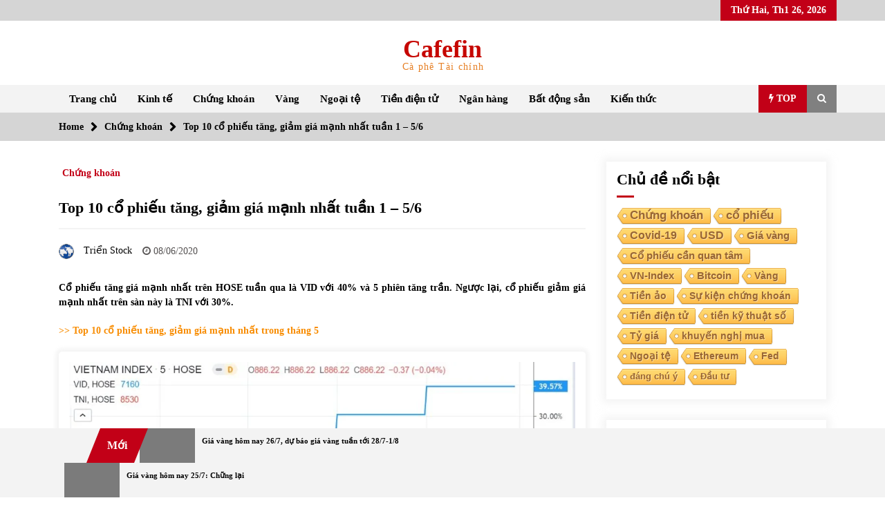

--- FILE ---
content_type: text/html; charset=UTF-8
request_url: https://cafefin.net/top-10-co-phieu-tang-giam-gia-manh-nhat-tuan-1-5-6/
body_size: 77059
content:
<!DOCTYPE html><html lang="vi"><head><script data-no-optimize="1">var litespeed_docref=sessionStorage.getItem("litespeed_docref");litespeed_docref&&(Object.defineProperty(document,"referrer",{get:function(){return litespeed_docref}}),sessionStorage.removeItem("litespeed_docref"));</script> <meta charset="UTF-8"><meta name="viewport" content="width=device-width, initial-scale=1.0, maximum-scale=1.0, user-scalable=no" /><link rel="profile" href="https://gmpg.org/xfn/11"><link rel="pingback" href="https://cafefin.net/xmlrpc.php"><style type="text/css">body .boxed-layout {
                background: #ffffff;
            }
            /**************************site branding**********************/
            /*---------------------------------------------------*/
                            .twp-logo a,.twp-logo p, .twp-logo a:visited{
                    color: #c60600;
                }
                                        body .twp-site-branding .twp-wrapper .twp-logo .site-title a{
                    font-family: Merriweather;
                }
                        /************************Newsletter*******************/
            /*---------------------------------------------------*/

                            body .twp-newsletter-subscriber{
                    color: #000000;
                }
            
                            body .twp-newsletter-subscriber{
                    background-color: #f3f3f3;
                }
                    
            /************************footer widget*****************/
            /*---------------------------------------------------*/
                            body .twp-footer-widget{
                    background-color: #000;
                }
                                        body .twp-footer-widget,
                body .twp-footer-widget .widget,
                body .twp-footer-widget .widget a{
                    color: #fff;
                }
                        
            /************************footer copyright***************/
            /*---------------------------------------------------*/
                            body .twp-footer{
                    background-color: #999999;
                }
                                        body .twp-footer,
                body .twp-footer a,
                body .twp-footer a:visited{
                    color: #fff;
                }
            
            /**************************fonts**********************/
            /*---------------------------------------------------*/
        
                            html,
                html body{
                    font-family: Roboto !important;
                }
            
                            body h1,
                body h2,
                body h3,
                body h4,
                body h5,
                body h6,
                body input,
                body .twp-secondary-font,
                body .comment-form input[type=submit],
                body .mfp-content .mfp-bottom-bar,
                body .twp-not-found .page-content p,
                body .page-header .archive-description{
                    font-family: Merriweather;
                }
                
            
            /*******primary(color,background and border)**********/
            /*---------------------------------------------------*/
                            
                body .twp-primary-color,
                body .twp-primary-text,
                body .twp-primary-text:visited,
                body .twp-categories.twp-primary-categories a,
                body .twp-categories.twp-primary-categories a:visited, 
                body li.twp-recent-widget .twp-description .twp-author-desc, 
                body li.twp-post-with-categories .twp-description .twp-author-desc,
                body .twp-author-desc.twp-primary-author,
                body .twp-author-desc.twp-primary-author a,
                body .twp-author-desc.twp-primary-author a:visited{ 
                    color: #c20017;
                }
                body .twp-primary-bg,
                body .twp-navigation .twp-nav-left-content .twp-menu-section .menu > ul li .sub-menu a:before,
                body .widget h2:after,
                body .widget .widget-title:after, 
                body .widget ul.twp-tab li a.active, 
                body .sidr-open .twp-navigation .twp-nav-off-canvas .twp-menu-icon span:before, 
                body .sidr-open .twp-navigation .twp-nav-off-canvas .twp-menu-icon span:after, 
                body .twp-title:after, 
                body .twp-search-field-wrapper .twp-search-field form input[type=submit], 
                body .twp-pagination-numeric .page-numbers.current, 
                body .twp-post-format-icon, 
                body .twp-plus-icon span, 
                body .twp-close-icon span, 
                body .comment-form input[type=submit]:hover, 
                body .twp-categories.twp-categories-with-bg ul li a, 
                body .twp-pagination-numeric .prev.page-numbers, 
                body .twp-pagination-numeric .next.page-numbers, 
                body .nav-previous a,
                body .nav-next a,
                body .twp-btn.twp-primary-btn,
                body .twp-menu-description,
                body .desktop .twp-main-menu .sub-menu a:before,
                body .desktop .twp-main-menu .children a::before,
                body #scroll-top a:hover{
                    background-color: #c20017;
                }
                body .twp-top-bar .twp-header-tags .twp-tag-caption:after{
                    border-color: transparent transparent transparent #c20017;
                }
                body .twp-navigation .twp-menu-section .menu .twp-menu-description:after{
                    border-top-color: #c20017;
                }

                body .slick-dots li,
                body .twp-pagination-numeric .page-numbers.current{
                    border-color: #c20017;
                }

                body .twp-ticker-pin-slider-section .twp-section-title:before{
                    border-bottom-color: #c20017;
                }

                body .twp-ticker-pin-slider-section .twp-section-title:after{
                    border-top-color: #c20017;
                }
            

                        
            /*******secondary(color,background and border)**********/
            /*---------------------------------------------------*/

                            body .twp-secondary-color,
                body .twp-comments-section .comment-respond .comment-form .logged-in-as a:last-child,
                body .twp-comments-section .comment-list li .comment-reply-link,
                .night-mode body p a, 
                body p a,
                body .twp-comments-section .comment-list li .comment-meta,
                body li.twp-post-with-categories .twp-description .twp-categories ul li a,
                body .twp-social-icon-rounded i, 
                body .twp-categories.twp-secondary-categories a:visited, 
                body .twp-categories.twp-secondary-categories a,
                body .twp-single-page-post-section blockquote.wp-block-quote p:before,
                body .twp-single-page-post-section blockquote.wp-block-quote p:after,
                body .desktop .twp-main-menu a:hover{
                    color: #f88c00;
                }
                
                body .twp-comments-section .comment-respond .comment-form .logged-in-as a,
                body .mc4wp-form-fields  input[type=submit],
                body #scroll-top a,
                body .twp-instagram-section .twp-instagram-slider .slick-arrow,
                body .twp-feature-category-slider .slick-arrow, 
                body .twp-not-found .search-form .search-submit,
                body .widget .search-form .search-submit,
                body .twp-search-field-wrapper .twp-search-button-- input,
                body .comment-form input[type=submit],
                body .twp-secondary-bg-opacity{
                        background-color: #f88c00;
                }
                body .twp-comments-section .comment-respond .comment-form .logged-in-as a:last-child,
                body .twp-comments-section .comment-list li .comment-reply-link,
                body .twp-comments-section .comment-respond .comment-form .logged-in-as a,
                body .mc4wp-form-fields input[type=submit],
                body .twp-social-icon-rounded,
                body .comment-form input[type=submit],
                body .wp-block-gallery .slick-arrow:before,
                body .widget_media_gallery .slick-arrow:before,
                body .desktop .twp-main-menu > ul > li:hover > a{
                    border-color: #f88c00;
               } 
               body #status{
                    box-shadow: 0px 0px 0px 1px rgba(0, 0, 0, 0.1), 2px 1px 0px #f88c00;
               }

            
            /********** Secondary Hover(background,color)**********/
            /*---------------------------------------------------*/
                        
                body .twp-comments-section .comment-respond .comment-form .logged-in-as a:hover,
                body .mc4wp-form-fields input[type=submit]:hover,
                body .twp-footer li a:hover,
                body .twp-footer a:hover,
                body .widget ul li a:hover,
                body .twp-navigation .twp-nav-left-content .twp-menu-section .menu > ul li a:hover,
                body .twp-author-desc.twp-primary-author a:hover,
                body .twp-categories.twp-primary-categories a:hover,
                body .twp-full-post .twp-author-desc a:hover, 
                body .twp-full-post .twp-overlay-bg-black a:hover, 
                body .twp-breadcrumbs ul li a:hover,
                body a:hover, 
                .night-mode body a:hover,
                body a.twp-white-anchor-text:hover ,
                body .twp-primary-text:hover, 
                .night-mode body  a.twp-default-anchor-text:hover,
                body .twp-post-style-2 .twp-desc a:hover,
                body .twp-post .twp-desc.twp-overlay-bg-black a:hover{
                    color: #c20017;
                }
                body .twp-post .twp-desc.twp-overlay-bg-black .twp-categories-with-bg a:hover{
                    color: #fff;
                }
                
                body .twp-comments-section .comment-respond .comment-form .logged-in-as a:hover:last-child,
                body .twp-comments-section .comment-list li .comment-reply-link:hover,
                body .twp-navigation .theme-mode a:hover,
                body .twp-navigation .twp-search-section:hover, 
                body .twp-pagination-numeric .page-numbers:hover,
                body .twp-social-icon-rounded:hover,
                body .twp-categories.twp-categories-with-bg ul li a:hover{
                    background-color: #c20017;
                }
                body .twp-social-icon-rounded:hover,              
                body .twp-navigation .twp-nav-left-content .twp-menu-section .menu > ul > li:hover > a,
                body .twp-pagination-numeric .page-numbers:hover{
                    border-color: #c20017;
                }
                
            
            /********** primary Hover(background,color)**********/
            /*---------------------------------------------------*/
                            .night-mode body  p a:hover,
                body p a:hover,
                body  li.twp-post-with-categories .twp-description .twp-categories ul li a:hover,
                body  .twp-categories.twp-secondary-categories a:hover,
                body .twp-offcanvas-sidebar-wrapper a:hover,
                body  .twp-top-bar .twp-header-tags .twp-tags-items li a:hover,
                body .twp-articles-list .twp-articles .twp-description h4 a:hover{
                    color: #f88c00;
                }
                
                
                body .comment-form input[type=submit]:hover,
                body .twp-related-articles-slider .slick-arrow:hover::before{
                    border-color: #f88c00 ;
                }
                body .comment-form input[type=submit]:hover {
                    background-color:  #f88c00 ;
                 }</style><meta name='robots' content='index, follow, max-image-preview:large, max-snippet:-1, max-video-preview:-1' /> <script id="recently-js" type="litespeed/javascript" data-src="https://cafefin.net/wp-content/plugins/recently/assets/front/js/recently.min.js?ver=4.2.0" data-api-url="https://cafefin.net/wp-json/recently" data-post-id="3335" data-lang=""></script> <meta property="og:locale" content="en_US"><meta property="og:site_name" content="Cafefin"><meta property="og:title" content="Top 10 cổ phiếu tăng, giảm giá mạnh nhất tuần 1 – 5/6"><meta property="og:description" content="Cổ phiếu tăng giá mạnh nhất trên HOSE tuần qua là VID với 40% và 5 phiên tăng trần. Ngược lại, cổ phiếu giảm giá mạnh nhất trên sàn này là TNI với 30%."><meta property="og:url" content="https://cafefin.net/top-10-co-phieu-tang-giam-gia-manh-nhat-tuan-1-5-6/"><meta property="og:image" content="https://cafefin.net/wp-content/uploads/2020/06/tăng-giảm-5.6-1024x576.jpg"><meta property="og:image:secure_url" content="https://cafefin.net/wp-content/uploads/2020/06/tăng-giảm-5.6-1024x576.jpg" /><meta property="og:image:alt" content="Top 10 cổ phiếu tăng, giảm giá mạnh nhất tuần 1 – 5/6" /><title>Top 10 cổ phiếu tăng, giảm giá mạnh nhất tuần 1 – 5/6</title><meta name="description" content="Cổ phiếu tăng giá mạnh nhất trên HOSE tuần qua là VID với 40% và 5 phiên tăng trần. Ngược lại, cổ phiếu giảm giá mạnh nhất trên sàn này là TNI với 30%." /><link rel="canonical" href="https://cafefin.net/top-10-co-phieu-tang-giam-gia-manh-nhat-tuan-1-5-6/" /><meta property="og:locale" content="vi_VN" /><meta property="og:type" content="article" /><meta property="og:title" content="Top 10 cổ phiếu tăng, giảm giá mạnh nhất tuần 1 – 5/6" /><meta property="og:description" content="Cổ phiếu tăng giá mạnh nhất trên HOSE tuần qua là VID với 40% và 5 phiên tăng trần. Ngược lại, cổ phiếu giảm giá mạnh nhất trên sàn này là TNI với 30%." /><meta property="og:url" content="https://cafefin.net/top-10-co-phieu-tang-giam-gia-manh-nhat-tuan-1-5-6/" /><meta property="og:site_name" content="Cafefin" /><meta property="article:publisher" content="https://www.facebook.com/CafefinTaiChinh/" /><meta property="article:published_time" content="2020-06-07T19:19:00+00:00" /><meta property="article:modified_time" content="2020-06-09T04:22:01+00:00" /><meta property="og:image" content="https://cafefin.net/wp-content/uploads/2020/06/tăng-giảm-5.6.jpg" /><meta property="og:image:width" content="1200" /><meta property="og:image:height" content="675" /><meta property="og:image:type" content="image/jpeg" /><meta name="author" content="Triển Stock" /><meta name="twitter:card" content="summary_large_image" /><meta name="twitter:label1" content="Được viết bởi" /><meta name="twitter:data1" content="Triển Stock" /><meta name="twitter:label2" content="Ước tính thời gian đọc" /><meta name="twitter:data2" content="4 phút" /> <script type="application/ld+json" class="yoast-schema-graph">{"@context":"https://schema.org","@graph":[{"@type":"Article","@id":"https://cafefin.net/top-10-co-phieu-tang-giam-gia-manh-nhat-tuan-1-5-6/#article","isPartOf":{"@id":"https://cafefin.net/top-10-co-phieu-tang-giam-gia-manh-nhat-tuan-1-5-6/"},"author":{"name":"Triển Stock","@id":"https://cafefin.net/#/schema/person/16a9491682174eec858b1b80b0b284c0"},"headline":"Top 10 cổ phiếu tăng, giảm giá mạnh nhất tuần 1 – 5/6","datePublished":"2020-06-07T19:19:00+00:00","dateModified":"2020-06-09T04:22:01+00:00","mainEntityOfPage":{"@id":"https://cafefin.net/top-10-co-phieu-tang-giam-gia-manh-nhat-tuan-1-5-6/"},"wordCount":853,"publisher":{"@id":"https://cafefin.net/#organization"},"image":{"@id":"https://cafefin.net/top-10-co-phieu-tang-giam-gia-manh-nhat-tuan-1-5-6/#primaryimage"},"thumbnailUrl":"https://cafefin.net/wp-content/uploads/2020/06/tăng-giảm-5.6.jpg","keywords":["Chứng khoán","cổ phiếu","Giảm giá mạnh nhất","Tăng giá mạnh nhất","TNI","Top 10","Top 10 cổ phiếu","VID"],"articleSection":["Chứng khoán"],"inLanguage":"vi"},{"@type":"WebPage","@id":"https://cafefin.net/top-10-co-phieu-tang-giam-gia-manh-nhat-tuan-1-5-6/","url":"https://cafefin.net/top-10-co-phieu-tang-giam-gia-manh-nhat-tuan-1-5-6/","name":"Top 10 cổ phiếu tăng, giảm giá mạnh nhất tuần 1 – 5/6","isPartOf":{"@id":"https://cafefin.net/#website"},"primaryImageOfPage":{"@id":"https://cafefin.net/top-10-co-phieu-tang-giam-gia-manh-nhat-tuan-1-5-6/#primaryimage"},"image":{"@id":"https://cafefin.net/top-10-co-phieu-tang-giam-gia-manh-nhat-tuan-1-5-6/#primaryimage"},"thumbnailUrl":"https://cafefin.net/wp-content/uploads/2020/06/tăng-giảm-5.6.jpg","datePublished":"2020-06-07T19:19:00+00:00","dateModified":"2020-06-09T04:22:01+00:00","description":"Cổ phiếu tăng giá mạnh nhất trên HOSE tuần qua là VID với 40% và 5 phiên tăng trần. Ngược lại, cổ phiếu giảm giá mạnh nhất trên sàn này là TNI với 30%.","breadcrumb":{"@id":"https://cafefin.net/top-10-co-phieu-tang-giam-gia-manh-nhat-tuan-1-5-6/#breadcrumb"},"inLanguage":"vi","potentialAction":[{"@type":"ReadAction","target":["https://cafefin.net/top-10-co-phieu-tang-giam-gia-manh-nhat-tuan-1-5-6/"]}]},{"@type":"ImageObject","inLanguage":"vi","@id":"https://cafefin.net/top-10-co-phieu-tang-giam-gia-manh-nhat-tuan-1-5-6/#primaryimage","url":"https://cafefin.net/wp-content/uploads/2020/06/tăng-giảm-5.6.jpg","contentUrl":"https://cafefin.net/wp-content/uploads/2020/06/tăng-giảm-5.6.jpg","width":1200,"height":675},{"@type":"BreadcrumbList","@id":"https://cafefin.net/top-10-co-phieu-tang-giam-gia-manh-nhat-tuan-1-5-6/#breadcrumb","itemListElement":[{"@type":"ListItem","position":1,"name":"Trang chủ","item":"https://cafefin.net/"},{"@type":"ListItem","position":2,"name":"Top 10 cổ phiếu tăng, giảm giá mạnh nhất tuần 1 – 5/6"}]},{"@type":"WebSite","@id":"https://cafefin.net/#website","url":"https://cafefin.net/","name":"Cafefin","description":"Cà phê Tài chính","publisher":{"@id":"https://cafefin.net/#organization"},"potentialAction":[{"@type":"SearchAction","target":{"@type":"EntryPoint","urlTemplate":"https://cafefin.net/?s={search_term_string}"},"query-input":{"@type":"PropertyValueSpecification","valueRequired":true,"valueName":"search_term_string"}}],"inLanguage":"vi"},{"@type":"Organization","@id":"https://cafefin.net/#organization","name":"Cafefin.net","url":"https://cafefin.net/","logo":{"@type":"ImageObject","inLanguage":"vi","@id":"https://cafefin.net/#/schema/logo/image/","url":"https://cafefin.net/wp-content/uploads/2020/03/Logo-Cafefin-Chu-nhat-e1587776237798.png","contentUrl":"https://cafefin.net/wp-content/uploads/2020/03/Logo-Cafefin-Chu-nhat-e1587776237798.png","width":773,"height":321,"caption":"Cafefin.net"},"image":{"@id":"https://cafefin.net/#/schema/logo/image/"},"sameAs":["https://www.facebook.com/CafefinTaiChinh/"]},{"@type":"Person","@id":"https://cafefin.net/#/schema/person/16a9491682174eec858b1b80b0b284c0","name":"Triển Stock","image":{"@type":"ImageObject","inLanguage":"vi","@id":"https://cafefin.net/#/schema/person/image/","url":"https://secure.gravatar.com/avatar/4cd1e32e09111d6c25de6ab8265c26e6fbf06f2114e4600998559eca9f9f3240?s=96&d=blank&r=g","contentUrl":"https://secure.gravatar.com/avatar/4cd1e32e09111d6c25de6ab8265c26e6fbf06f2114e4600998559eca9f9f3240?s=96&d=blank&r=g","caption":"Triển Stock"},"sameAs":["https://cafefin.net/"],"url":"https://cafefin.net/author/trien_stock/"}]}</script> <link rel='dns-prefetch' href='//s3.tradingview.com' /><link rel='dns-prefetch' href='//fonts.googleapis.com' /><link rel='dns-prefetch' href='//www.googletagmanager.com' /><link rel='dns-prefetch' href='//pagead2.googlesyndication.com' /><link rel="alternate" type="application/rss+xml" title="Dòng thông tin Cafefin &raquo;" href="https://cafefin.net/feed/" /><link rel="alternate" type="application/rss+xml" title="Cafefin &raquo; Dòng bình luận" href="https://cafefin.net/comments/feed/" /> <script id="wpp-js" type="litespeed/javascript" data-src="https://cafefin.net/wp-content/plugins/wordpress-popular-posts/assets/js/wpp.min.js?ver=7.3.6" data-sampling="0" data-sampling-rate="100" data-api-url="https://cafefin.net/wp-json/wordpress-popular-posts" data-post-id="3335" data-token="977a05c481" data-lang="0" data-debug="0"></script> <link rel="alternate" title="oNhúng (JSON)" type="application/json+oembed" href="https://cafefin.net/wp-json/oembed/1.0/embed?url=https%3A%2F%2Fcafefin.net%2Ftop-10-co-phieu-tang-giam-gia-manh-nhat-tuan-1-5-6%2F" /><link rel="alternate" title="oNhúng (XML)" type="text/xml+oembed" href="https://cafefin.net/wp-json/oembed/1.0/embed?url=https%3A%2F%2Fcafefin.net%2Ftop-10-co-phieu-tang-giam-gia-manh-nhat-tuan-1-5-6%2F&#038;format=xml" /><style id='wp-img-auto-sizes-contain-inline-css' type='text/css'>img:is([sizes=auto i],[sizes^="auto," i]){contain-intrinsic-size:3000px 1500px}
/*# sourceURL=wp-img-auto-sizes-contain-inline-css */</style><style id="litespeed-ccss">.twp-logo a,.twp-logo p,.twp-logo a:visited{color:#c60600}body .twp-site-branding .twp-wrapper .twp-logo .site-title a{font-family:Merriweather}html,html body{font-family:Roboto!important}body h1,body h2,body h3,body h4,body h6,body input,body .twp-secondary-font{font-family:Merriweather}body .twp-primary-color,body .twp-primary-text,body .twp-primary-text:visited,body .twp-categories.twp-primary-categories a,body .twp-categories.twp-primary-categories a:visited{color:#c20017}body .twp-primary-bg,body .widget h2:after,body .widget .widget-title:after,body .twp-title:after,body .twp-search-field-wrapper .twp-search-field form input[type=submit],body .twp-post-format-icon,body .twp-plus-icon span,body .twp-close-icon span,body .twp-menu-description,body .desktop .twp-main-menu .sub-menu a:before{background-color:#c20017}body .twp-top-bar .twp-header-tags .twp-tag-caption:after{border-color:transparent transparent transparent #c20017}body .twp-navigation .twp-menu-section .menu .twp-menu-description:after{border-top-color:#c20017}body #status{box-shadow:0px 0px 0px 1px rgba(0,0,0,.1),2px 1px 0px #f88c00}.wp-block-cover{position:relative;background-size:cover;background-position:50%;min-height:430px;width:100%;display:flex;justify-content:center;align-items:center;padding:1em;box-sizing:border-box}.wp-block-cover.has-background-dim:not([class*=-background-color]){background-color:#000}.wp-block-cover.has-background-dim:before{content:"";background-color:inherit}.wp-block-cover.has-background-dim:not(.has-background-gradient):before{position:absolute;top:0;left:0;bottom:0;right:0;z-index:1;opacity:.5}.wp-block-cover:after{display:block;content:"";font-size:0;min-height:inherit}@supports (position:sticky){.wp-block-cover:after{content:none}}.wp-block-cover .wp-block-cover__inner-container{width:100%;z-index:1;color:#fff}.wp-block-cover h6:not(.has-text-color){color:inherit}.screen-reader-text{border:0;clip:rect(1px,1px,1px,1px);-webkit-clip-path:inset(50%);clip-path:inset(50%);height:1px;margin:-1px;overflow:hidden;padding:0;position:absolute;width:1px;word-wrap:normal!important}body{position:relative}.recently-list li{overflow:hidden;float:none;clear:both;list-style:none}.recently-thumbnail-wrapper{display:inline;float:left;margin:0 5px 0 0}.recently-thumbnail{border:none}html{box-sizing:border-box;-ms-overflow-style:scrollbar}*,:after,:before{box-sizing:inherit}.container{width:100%;padding-right:15px;padding-left:15px;margin-right:auto;margin-left:auto}@media (min-width:576px){.container{max-width:540px}}@media (min-width:768px){.container{max-width:720px}}@media (min-width:992px){.container{max-width:960px}}@media (min-width:1200px){.container{max-width:1140px}}.row{display:-ms-flexbox;display:flex;-ms-flex-wrap:wrap;flex-wrap:wrap;margin-right:-15px;margin-left:-15px}.col-lg-4,.col-sm-6{position:relative;width:100%;padding-right:15px;padding-left:15px}@media (min-width:576px){.col-sm-6{-ms-flex:0 0 50%;flex:0 0 50%;max-width:50%}}@media (min-width:992px){.col-lg-4{-ms-flex:0 0 33.333333%;flex:0 0 33.333333%;max-width:33.333333%}}.fa{display:inline-block;font:normal normal normal 14px/1 FontAwesome;font-size:inherit;text-rendering:auto;-webkit-font-smoothing:antialiased;-moz-osx-font-smoothing:grayscale}.fa-search:before{content:"\f002"}.fa-clock-o:before{content:"\f017"}.fa-camera:before{content:"\f030"}.fa-image:before{content:"\f03e"}.fa-play:before{content:"\f04b"}.fa-chevron-right:before{content:"\f054"}.fa-bolt:before{content:"\f0e7"}.fa-quote-left:before{content:"\f10d"}html{line-height:1.15;-webkit-text-size-adjust:100%}body{margin:0}h1{font-size:2em;margin:.67em 0}a{background-color:transparent}strong{font-weight:bolder}img{border-style:none}input{font-family:inherit;font-size:100%;line-height:1.15;margin:0}input{overflow:visible}[type=submit]{-webkit-appearance:button}[type=submit]::-moz-focus-inner{border-style:none;padding:0}[type=submit]:-moz-focusring{outline:1px dotted ButtonText}[type=search]{-webkit-appearance:textfield;outline-offset:-2px}[type=search]::-webkit-search-decoration{-webkit-appearance:none}::-webkit-file-upload-button{-webkit-appearance:button;font:inherit}body,input{color:#404040;font-family:sans-serif;font-size:16px;font-size:1rem;line-height:1.5}h1,h2,h3,h4,h6{clear:both}p{margin-bottom:1.5em}i{font-style:italic}html{box-sizing:border-box}*,*:before,*:after{box-sizing:inherit}body{background:#fff}ul{margin:0 0 1.5em 3em}ul{list-style:disc}li>ul{margin-bottom:0;margin-left:1.5em}img{height:auto;max-width:100%}input[type=submit]{border:1px solid;border-color:#ccc #ccc #bbb;border-radius:3px;background:#e6e6e6;color:rgba(0,0,0,.8);font-size:12px;font-size:.75rem;line-height:1;padding:.6em 1em .4em}input[type=search]{color:#666;border:1px solid #ccc;border-radius:3px;padding:3px}a{color:#4169e1}a:visited{color:purple}.screen-reader-text{border:0;clip:rect(1px,1px,1px,1px);clip-path:inset(50%);height:1px;margin:-1px;overflow:hidden;padding:0;position:absolute!important;width:1px;word-wrap:normal!important}.entry-content:before,.entry-content:after,.site-header:before,.site-header:after,.site-content:before,.site-content:after{content:"";display:table;table-layout:fixed}.entry-content:after,.site-header:after,.site-content:after{clear:both}.widget{margin:0 0 1.5em}.post{margin:0 0 1.5em}.entry-content{margin:1.5em 0 0}.twp-breadcrumbs ul,.widget ul,.desktop .twp-main-menu ul,.twp-tags-items,.twp-categories ul{list-style:none;margin:0;padding:0}.twp-breadcrumbs ul:before,.twp-categories ul:before,.twp-breadcrumbs ul:after,.twp-categories ul:after{clear:both;content:"";display:block}.twp-single-next-post,.twp-overlay{transform:perspective(1px) translateZ(0)}.twp-single-next-post .twp-image-section{text-align:center}.twp-single-next-post .twp-image-section img{box-shadow:0 0 5px 5px rgba(238,238,238,.6);border-radius:5px;padding:15px}.widget .widget-title:after,.twp-title:after,.twp-search-field-wrapper .twp-search-field form input[type=submit],.twp-plus-icon span,.twp-close-icon span,.twp-post-format-icon{background-color:#c20017;color:#fff}@-webkit-keyframes spin{100%{transform:rotate(360deg)}}@-moz-keyframes spin{100%{transform:rotate(360deg)}}@keyframes spin{100%{transform:rotate(360deg)}}.container.twp-no-space{padding-left:0;padding-right:0}.container.twp-left-space{padding-left:15px;padding-right:0}.container.twp-custom-container{max-width:100%}@media (min-width:1050px){.container.twp-custom-container{max-width:1140px}}.twp-d-flex{display:flex;flex-wrap:wrap}.site-content{margin-left:auto;margin-right:auto;padding-bottom:30px;padding-left:15px;padding-right:15px}@media (min-width:576px){.site-content{width:540px}}@media (min-width:768px){.site-content{width:720px}}@media (min-width:992px){.site-content{width:960px}}@media (min-width:1050px){.site-content{width:1140px}}#primary{width:100%}@media (min-width:992px){#primary{width:70%}}#secondary{width:100%}@media (min-width:992px){#secondary{width:30%}}#secondary section{margin-top:30px}.right-sidebar #primary{float:left;padding-right:7.5px;padding-left:7.5px}@media (min-width:992px){.right-sidebar #primary{padding-left:0;padding-right:15px}}.right-sidebar #secondary{float:left;padding-left:7.5px;padding-right:7.5px}@media (min-width:992px){.right-sidebar #secondary{padding-right:0;padding-left:15px}}.clearfix:before,.clearfix:after{clear:both;content:"";display:block}img{vertical-align:middle}.data-bg{background-size:cover;background-repeat:no-repeat;background-position:center;display:block;background-color:#7b7b7b}.float-left{float:left}.float-right{float:right}html{font-size:14px;font-family:"Source Sans Pro";font-weight:400}html body{color:#000;font-family:"Source Sans Pro"}h1,h2,h3,h4,h6,input,.twp-secondary-font{font-family:"Merriweather"}h3{font-size:1rem}.twp-author-desc{display:flex;align-items:center;font-weight:600;flex-wrap:wrap}.twp-author-desc span{display:inline-block;margin-right:15px;padding-top:5px}.twp-author-desc span:last-child{margin-right:0}.twp-author-desc span span{margin-right:5px;padding-top:0}.twp-author-desc span span:last-child{margin-right:0}.twp-author-desc .twp-single-post-author .twp-author-image{width:35px;vertical-align:middle}.twp-author-desc .twp-single-post-author .twp-author-image img{border-radius:100%}.twp-categories ul{display:flex;flex-wrap:wrap}.twp-categories ul li{line-height:1;display:inline-block}.twp-categories ul li a{display:inline-block;padding-left:5px;padding-right:5px;padding-top:10px;font-weight:600;line-height:1}.twp-categories.twp-primary-categories a{color:#c20017}.twp-categories.twp-primary-categories a:visited{color:#c20017}.twp-post-format-icon{display:inline-block;padding:1px 5px 1px 7px;position:absolute;bottom:0;right:0;z-index:3}.twp-close-icon{width:50px;position:relative;display:inline-block;height:100%}.twp-close-icon.twp-close-icon-sm{width:20px}.twp-close-icon.twp-close-icon-sm span{width:20px}.twp-close-icon span{display:block;position:absolute;width:25px;height:3px;z-index:5;top:50%;border-radius:5px;transform:rotate(45deg)}.twp-close-icon span:last-child{transform:rotate(135deg)}.twp-menu-icon{position:relative;height:20px;width:30px;border-radius:5px}.twp-menu-icon:before{position:absolute;display:block;content:"";background-color:#000;height:4px;width:100%;border-radius:5px;left:0;top:50%;transform:translateY(-50%)}.twp-menu-icon span:before,.twp-menu-icon span:after{position:absolute;display:block;content:"";background-color:#000;height:4px;width:100%;border-radius:5px;left:0}.twp-menu-icon span:before{top:1px}.twp-menu-icon span:after{bottom:1px}.twp-plus-icon{width:50px;position:relative;display:inline-block;height:50px}.twp-plus-icon span{display:block;position:absolute;width:25px;height:3px;z-index:1;top:50%;border-radius:5px;transform:rotate(0deg)}.twp-plus-icon span:last-child{transform:rotate(90deg)}.twp-image-70{height:70px}.twp-post .twp-image-section{position:relative}.twp-post .twp-image-section>a{position:absolute;width:100%;height:100%;left:0;top:0;z-index:1}.twp-post .twp-image-section .twp-image{position:absolute;width:100%;height:100%;left:0;top:0}.twp-post .twp-post-title{margin:0;padding-top:10px}.twp-post .twp-post-title a{overflow:hidden;text-overflow:ellipsis;display:-webkit-box;-webkit-box-orient:vertical;box-orient:vertical;line-clamp:2;-webkit-line-clamp:2}.twp-post .twp-post-title.twp-line-limit-3 a{overflow:hidden;text-overflow:ellipsis;display:-webkit-box;-webkit-box-orient:vertical;box-orient:vertical;line-clamp:3;-webkit-line-clamp:3}.twp-post-style-1{display:flex;flex-wrap:wrap}.twp-post-style-1 .twp-image-section{flex:0 0 100px;max-width:100px}.twp-post-style-1 .twp-desc{flex:0 0 calc(100% - 100px);max-width:calc(100% - 100px);padding-left:10px}.twp-post-style-1 .twp-post-title{padding-top:0}#preloader{position:fixed;top:0;left:0;right:0;bottom:0;z-index:9999;background-color:#fff}#status{width:50px;height:50px;border-radius:50%;box-shadow:0px 0px 0px 1px rgba(0,0,0,.1),2px 1px 0px #f88c00;position:absolute;top:50%;left:50%;margin-top:-25px;margin-left:-25px;-webkit-animation:spin .9s linear infinite;-o-animation:spin .9s linear infinite;-o-animation:spin .9s linear infinite;animation:spin .9s linear infinite}.twp-search-field-wrapper{display:flex;flex-wrap:wrap}.twp-search-field-wrapper .twp-search-field{flex:0 0 calc(100% - 50px);max-width:calc(100% - 50px)}.twp-search-field-wrapper .twp-search-field form{display:flex;flex-wrap:wrap}.twp-search-field-wrapper .twp-search-field form label{flex:0 0 70%;max-width:70%}.twp-search-field-wrapper .twp-search-field form label input{width:100%;border:0;border-radius:0;padding:15px 30px;background-color:#fff}.twp-search-field-wrapper .twp-search-field form input[type=submit]{width:30%;border:0;font-size:1rem;padding:0 15px;font-weight:600;border-radius:0}@media (min-width:768px){.twp-search-field-wrapper .twp-search-field form input[type=submit]{font-size:20px}}.twp-search-field-wrapper .twp-close-icon-section{flex:0 0 50px;max-width:50px;padding-left:10px}.twp-overlay{position:relative;z-index:1}.twp-overlay:before{position:absolute;content:"";display:block;left:0;right:0;top:0;bottom:0;background-color:rgba(243,243,243,.6);z-index:-1}.twp-tag-caption{padding:0 15px;line-height:30px;height:30px;position:relative;margin-right:10px}.twp-tag-caption:after{content:"";display:block;position:absolute;top:50%;right:-26px;transform:translateY(-50%);border-color:transparent transparent transparent #c20017;border-style:solid;border-width:13px}.twp-tags-items{display:flex;flex-wrap:wrap}.twp-tags-items li a{display:inline-block;text-decoration:none;padding:0 15px;font-weight:600;font-size:12px;line-height:30px;color:#000}.twp-tags-items li a:visited{color:#000}.entry-title a,.twp-post-title a{word-break:break-word}.widget-title,.twp-section-title{font-size:22px}.twp-post-title{font-size:16px}.twp-post-title-sm{font-size:.8rem}.twp-title{margin-top:0;margin-bottom:0;position:relative;padding-bottom:10px;line-height:1}.twp-title:after{content:"";display:block;position:absolute;left:0;bottom:0;width:40px;height:3px}.twp-title i{padding-left:15px}.twp-secondary-title{margin:0;border-bottom-style:solid;border-bottom-width:2px;border-color:#f3f3f3;padding-bottom:10px;position:relative}.desktop .twp-main-menu>ul{display:flex;flex-wrap:wrap}.desktop .twp-main-menu>ul>li{font-weight:600}.desktop .twp-main-menu>ul>li>a{border-bottom-style:solid;border-bottom-width:2px;border-color:transparent}.desktop .twp-main-menu .sub-menu{background-color:#f3f3f3;box-shadow:none}.desktop .twp-main-menu .sub-menu a{border-top-style:solid;border-top-width:1px;border-color:#d5d5d5;display:block;overflow:hidden}.desktop .twp-main-menu .sub-menu a:before{display:block;position:absolute;content:"";width:3px;height:100%;bottom:-100%;left:0;background-color:#c20017}.desktop .twp-main-menu>ul>li .sub-menu{position:absolute;top:110%;left:0;width:220px;opacity:0;height:0;overflow:hidden;visibility:hidden;z-index:3}.twp-menu-description{display:inline-block;background:#c20017;color:#fff;display:inline-block;height:20px;line-height:20px;padding:0 10px;font-size:10px;text-transform:uppercase;border-radius:3px}.desktop .twp-main-menu li{position:relative}.desktop .twp-main-menu a{position:relative;color:#000;display:inline-block;text-decoration:none;padding:0 15px;height:40px;line-height:40px}.desktop .twp-main-menu a:visited{color:#000}.desktop .twp-main-menu .twp-menu-description{margin-left:5px}.twp-single-page-post-section{margin:0}.twp-single-page-post-section p{text-align:justify}.twp-single-page-post-section .entry-content p,.twp-single-page-post-section .entry-content h2,.twp-single-page-post-section .entry-content .wp-block-cover,.twp-single-page-post-section .entry-header .entry-title{margin-bottom:0;margin-top:20px}.twp-single-page-post-section .entry-header{padding-top:15px}.twp-single-page-post-section .entry-header .twp-author-desc{padding-top:15px}.twp-single-page-post-section .entry-content{margin:0}.twp-single-page-post-section ul{margin:0}.twp-single-page-post-section ul li{padding-top:15px}.widget{padding:0 15px 15px;box-shadow:0 0 11px 5px rgba(238,238,238,.7);margin-bottom:15px}.widget .widget-title{margin-top:0;margin-bottom:15px;position:relative;padding:15px 0;line-height:1}.widget .widget-title:after{content:"";display:block;position:absolute;left:0;bottom:0;width:25px;height:3px}.widget ul{font-weight:600}.widget ul li{padding:15px 0;border-bottom-style:solid;border-bottom-width:1px;border-color:#f3f3f3}.widget ul li:first-child{padding-top:0}.twp-single-next-post{padding:30px 15px 45px;border-bottom-style:solid;border-bottom-width:2px;border-color:#f3f3f3;position:relative;z-index:1}.twp-single-next-post:before{position:absolute;content:"";display:block;left:0;right:0;bottom:0;z-index:1;height:150px;background:-webkit-linear-gradient(top,rgba(255,255,255,0) 0%,#fff 86%,#fff 87%,#fff 100%);background:linear-gradient(top,rgba(255,255,255,0) 0%,#fff 86%,#fff 87%,#fff 100%)}.twp-single-next-post .twp-title,.twp-single-next-post .twp-categories,.twp-single-next-post .twp-secondary-title,.twp-single-next-post .twp-caption,.twp-single-next-post .twp-image-section,.twp-single-next-post .twp-time{margin-top:15px}.twp-single-next-post .twp-caption{font-style:italic}.twp-single-next-post .twp-image-section{position:relative;height:200px;overflow:hidden;text-align:center}.twp-single-next-post .twp-time i{padding-right:5px;font-size:20px;vertical-align:middle}.twp-articles-list{background-color:#dfe0e4}.twp-articles-list .twp-post{border-bottom-style:solid;border-bottom-width:1px;border-color:#f3f3f3;padding:10px}.twp-articles-list .twp-article-header{padding:10px 15px;position:relative}.twp-articles-list .twp-article-header .twp-section-title{margin:0;color:#000}.twp-articles-list .twp-article-header .twp-close-icon-section{height:30px;position:absolute;right:0;top:50%;transform:translateY(-50%)}.twp-breadcrumbs{background-color:#d5d5d5;font-weight:600}.twp-breadcrumbs ul li{float:left;padding:10px 30px 10px 0;position:relative;color:#000}.twp-breadcrumbs ul li a{color:#000}.twp-breadcrumbs ul li a:visited{color:#000}.twp-breadcrumbs ul li:after{content:"";display:block;font-family:fontAwesome;position:absolute;right:10px;top:50%;transform:translateY(-50%)}.twp-breadcrumbs ul li:last-child:after{display:none}.twp-site-branding.data-bg{background-color:transparent}.twp-site-branding .twp-wrapper{padding:15px 7.5px}@media (min-width:768px){.twp-site-branding .twp-wrapper{padding:30px 7.5px}}@media (min-width:1050px){.twp-site-branding .twp-wrapper{display:flex;flex-wrap:wrap;justify-content:space-between}}.twp-site-branding .twp-wrapper .twp-logo{text-align:center;padding:0 7.5px}@media (min-width:1050px){.twp-site-branding .twp-wrapper .twp-logo{flex:0 0 calc(100% - 728px);max-width:calc(100% - 728px);text-align:inherit}}.twp-site-branding .twp-wrapper .twp-logo .twp-image-wrapper{display:block;width:260px;max-width:100%}.twp-site-branding .twp-wrapper .twp-logo .site-title{margin-top:5px;margin-bottom:0;line-height:1}.twp-site-branding .twp-wrapper .twp-logo .site-title a{font-size:35px;font-weight:800;font-family:"EB+Garamond"}.twp-site-branding .twp-wrapper .twp-logo .site-description{margin:0}.twp-site-branding.twp-logo-center .twp-logo{flex:0 0 100%;max-width:100%;text-align:center;padding:15px 0}.twp-mobile-menu{position:fixed;width:100%;height:100%;z-index:10;top:0;bottom:0;left:-100%;background-color:#fff;padding:30px;color:#fff;overflow-y:auto}@media (min-width:768px){.twp-mobile-menu{width:300px}}.twp-mobile-menu .twp-mobile-close-icon{text-align:right}.twp-navigation .twp-search-section{display:block;padding:0 15px;height:40px;line-height:40px;background-color:gray;color:#fff}.twp-navigation{position:relative}.twp-navigation .twp-nav-left-content{display:flex}.twp-navigation .twp-nav-left-content .twp-nav-sidebar-menu{display:flex;padding-top:10px}.twp-navigation .twp-nav-left-content .twp-nav-sidebar-menu .twp-mobile-menu-icon{padding-left:15px}@media (min-width:1050px){.twp-navigation .twp-nav-left-content .twp-nav-sidebar-menu .twp-mobile-menu-icon{display:none}}.twp-navigation .twp-nav-left-content .twp-nav-sidebar-menu .twp-mobile-menu-icon .twp-menu-icon:before{width:80%}.twp-navigation .twp-nav-left-content .twp-menu-section{display:none}@media (min-width:1050px){.twp-navigation .twp-nav-left-content .twp-menu-section{display:block}}.twp-navigation .twp-nav-right-content .twp-latest-news-button-section .twp-nav-button{height:40px;line-height:40px;padding:0 15px;font-weight:600;position:relative}.twp-navigation .twp-articles-list{position:absolute;top:100%;left:0;height:0;width:100%;overflow:hidden;z-index:2}.twp-navigation .twp-search-field-section{background:#d5d5d5;padding:30px 0;display:none}@media (min-width:576px){.twp-navigation .twp-search-field-section{padding:30px}}#sticky-nav-menu{margin-top:-1px}.twp-top-bar{font-weight:600;background-color:#d5d5d5}.twp-top-bar .twp-header-tags{display:none;height:30px;align-items:center}@media (min-width:1050px){.twp-top-bar .twp-header-tags{display:flex}}.twp-top-bar .twp-social-icon-section{display:flex;flex-wrap:wrap;width:100%;justify-content:center;align-items:center}@media (min-width:1050px){.twp-top-bar .twp-social-icon-section{width:initial;justify-content:initial;align-items:initial}}.twp-top-bar .twp-social-icon-section .twp-todays-date{padding:0 15px;line-height:30px;height:30px;display:none}@media (min-width:1050px){.twp-top-bar .twp-social-icon-section .twp-todays-date{display:block}}.twp-ticker-open{position:fixed;bottom:60px}.twp-ticker-open.close{left:-200px}.twp-ticker-open .twp-plus-icon{display:none;justify-content:center;border-radius:50%;background-color:#fff;box-shadow:0 0 5px 5px #eee}@media (min-width:1050px){.twp-ticker-open .twp-plus-icon{display:flex}}.twp-primary-color{color:#c20017}a{color:#000;text-decoration:none}a:visited{color:#000}.twp-primary-text{color:#c20017}.twp-primary-text:visited{color:#c20017}.twp-default-bg{background-color:#f3f3f3}.twp-primary-bg{background-color:#c20017;color:#fff}.twp-single-next-post{display:none}.twp-logo .site-title a{position:relative;top:0;left:0}.twp-site-branding .twp-logo p{font-size:14px;letter-spacing:2.6px;word-spacing:2.1px;text-indent:2px;color:#e67e22;line-height:1.2em}.twp-single-post-author a img{height:22px;width:22px}.twp-single-post-author a .twp-caption{margin-left:-8px;font-weight:500}.entry-header .twp-author-desc .item-metadata{font-weight:400;color:#555252}#secondary ul a{font-size:16px;line-height:1.5em;font-style:normal}.entry-header .entry-title a{font-size:18px}.container .twp-wrapper .twp-logo .site-title a{font-size:36px!important}#secondary .recently-list li{width:100%;padding-right:0;padding-top:10px;padding-bottom:10px;margin-right:2px}#primary-nav-menu>.menu-item>a{font-size:15px}.recently-list li .recently-post-title{position:relative;left:5px;font-family:'Merriweather',serif;font-size:14px!important;padding-top:12px;padding-bottom:12px;margin-right:2px}#primary-nav-menu a span{display:none}#page div .recently-list li{margin-bottom:10px!important}.hentry .entry-content p{font-size:16px;margin-top:20px;margin-bottom:20px}.entry-header .entry-title a{font-size:22px}.recently-list li .recently-post-title{left:5px}@media (max-width:900px){.entry-header .entry-title a{line-height:1em}}</style><link rel="preload" data-asynced="1" data-optimized="2" as="style" onload="this.onload=null;this.rel='stylesheet'" href="https://cafefin.net/wp-content/litespeed/css/300b7eee3a939b9e1ddef6ba29d4c42a.css?ver=ebd13" /><script data-optimized="1" type="litespeed/javascript" data-src="https://cafefin.net/wp-content/plugins/litespeed-cache/assets/js/css_async.min.js"></script> <style id='wp-block-image-inline-css' type='text/css'>.wp-block-image>a,.wp-block-image>figure>a{display:inline-block}.wp-block-image img{box-sizing:border-box;height:auto;max-width:100%;vertical-align:bottom}@media not (prefers-reduced-motion){.wp-block-image img.hide{visibility:hidden}.wp-block-image img.show{animation:show-content-image .4s}}.wp-block-image[style*=border-radius] img,.wp-block-image[style*=border-radius]>a{border-radius:inherit}.wp-block-image.has-custom-border img{box-sizing:border-box}.wp-block-image.aligncenter{text-align:center}.wp-block-image.alignfull>a,.wp-block-image.alignwide>a{width:100%}.wp-block-image.alignfull img,.wp-block-image.alignwide img{height:auto;width:100%}.wp-block-image .aligncenter,.wp-block-image .alignleft,.wp-block-image .alignright,.wp-block-image.aligncenter,.wp-block-image.alignleft,.wp-block-image.alignright{display:table}.wp-block-image .aligncenter>figcaption,.wp-block-image .alignleft>figcaption,.wp-block-image .alignright>figcaption,.wp-block-image.aligncenter>figcaption,.wp-block-image.alignleft>figcaption,.wp-block-image.alignright>figcaption{caption-side:bottom;display:table-caption}.wp-block-image .alignleft{float:left;margin:.5em 1em .5em 0}.wp-block-image .alignright{float:right;margin:.5em 0 .5em 1em}.wp-block-image .aligncenter{margin-left:auto;margin-right:auto}.wp-block-image :where(figcaption){margin-bottom:1em;margin-top:.5em}.wp-block-image.is-style-circle-mask img{border-radius:9999px}@supports ((-webkit-mask-image:none) or (mask-image:none)) or (-webkit-mask-image:none){.wp-block-image.is-style-circle-mask img{border-radius:0;-webkit-mask-image:url('data:image/svg+xml;utf8,<svg viewBox="0 0 100 100" xmlns="http://www.w3.org/2000/svg"><circle cx="50" cy="50" r="50"/></svg>');mask-image:url('data:image/svg+xml;utf8,<svg viewBox="0 0 100 100" xmlns="http://www.w3.org/2000/svg"><circle cx="50" cy="50" r="50"/></svg>');mask-mode:alpha;-webkit-mask-position:center;mask-position:center;-webkit-mask-repeat:no-repeat;mask-repeat:no-repeat;-webkit-mask-size:contain;mask-size:contain}}:root :where(.wp-block-image.is-style-rounded img,.wp-block-image .is-style-rounded img){border-radius:9999px}.wp-block-image figure{margin:0}.wp-lightbox-container{display:flex;flex-direction:column;position:relative}.wp-lightbox-container img{cursor:zoom-in}.wp-lightbox-container img:hover+button{opacity:1}.wp-lightbox-container button{align-items:center;backdrop-filter:blur(16px) saturate(180%);background-color:#5a5a5a40;border:none;border-radius:4px;cursor:zoom-in;display:flex;height:20px;justify-content:center;opacity:0;padding:0;position:absolute;right:16px;text-align:center;top:16px;width:20px;z-index:100}@media not (prefers-reduced-motion){.wp-lightbox-container button{transition:opacity .2s ease}}.wp-lightbox-container button:focus-visible{outline:3px auto #5a5a5a40;outline:3px auto -webkit-focus-ring-color;outline-offset:3px}.wp-lightbox-container button:hover{cursor:pointer;opacity:1}.wp-lightbox-container button:focus{opacity:1}.wp-lightbox-container button:focus,.wp-lightbox-container button:hover,.wp-lightbox-container button:not(:hover):not(:active):not(.has-background){background-color:#5a5a5a40;border:none}.wp-lightbox-overlay{box-sizing:border-box;cursor:zoom-out;height:100vh;left:0;overflow:hidden;position:fixed;top:0;visibility:hidden;width:100%;z-index:100000}.wp-lightbox-overlay .close-button{align-items:center;cursor:pointer;display:flex;justify-content:center;min-height:40px;min-width:40px;padding:0;position:absolute;right:calc(env(safe-area-inset-right) + 16px);top:calc(env(safe-area-inset-top) + 16px);z-index:5000000}.wp-lightbox-overlay .close-button:focus,.wp-lightbox-overlay .close-button:hover,.wp-lightbox-overlay .close-button:not(:hover):not(:active):not(.has-background){background:none;border:none}.wp-lightbox-overlay .lightbox-image-container{height:var(--wp--lightbox-container-height);left:50%;overflow:hidden;position:absolute;top:50%;transform:translate(-50%,-50%);transform-origin:top left;width:var(--wp--lightbox-container-width);z-index:9999999999}.wp-lightbox-overlay .wp-block-image{align-items:center;box-sizing:border-box;display:flex;height:100%;justify-content:center;margin:0;position:relative;transform-origin:0 0;width:100%;z-index:3000000}.wp-lightbox-overlay .wp-block-image img{height:var(--wp--lightbox-image-height);min-height:var(--wp--lightbox-image-height);min-width:var(--wp--lightbox-image-width);width:var(--wp--lightbox-image-width)}.wp-lightbox-overlay .wp-block-image figcaption{display:none}.wp-lightbox-overlay button{background:none;border:none}.wp-lightbox-overlay .scrim{background-color:#fff;height:100%;opacity:.9;position:absolute;width:100%;z-index:2000000}.wp-lightbox-overlay.active{visibility:visible}@media not (prefers-reduced-motion){.wp-lightbox-overlay.active{animation:turn-on-visibility .25s both}.wp-lightbox-overlay.active img{animation:turn-on-visibility .35s both}.wp-lightbox-overlay.show-closing-animation:not(.active){animation:turn-off-visibility .35s both}.wp-lightbox-overlay.show-closing-animation:not(.active) img{animation:turn-off-visibility .25s both}.wp-lightbox-overlay.zoom.active{animation:none;opacity:1;visibility:visible}.wp-lightbox-overlay.zoom.active .lightbox-image-container{animation:lightbox-zoom-in .4s}.wp-lightbox-overlay.zoom.active .lightbox-image-container img{animation:none}.wp-lightbox-overlay.zoom.active .scrim{animation:turn-on-visibility .4s forwards}.wp-lightbox-overlay.zoom.show-closing-animation:not(.active){animation:none}.wp-lightbox-overlay.zoom.show-closing-animation:not(.active) .lightbox-image-container{animation:lightbox-zoom-out .4s}.wp-lightbox-overlay.zoom.show-closing-animation:not(.active) .lightbox-image-container img{animation:none}.wp-lightbox-overlay.zoom.show-closing-animation:not(.active) .scrim{animation:turn-off-visibility .4s forwards}}@keyframes show-content-image{0%{visibility:hidden}99%{visibility:hidden}to{visibility:visible}}@keyframes turn-on-visibility{0%{opacity:0}to{opacity:1}}@keyframes turn-off-visibility{0%{opacity:1;visibility:visible}99%{opacity:0;visibility:visible}to{opacity:0;visibility:hidden}}@keyframes lightbox-zoom-in{0%{transform:translate(calc((-100vw + var(--wp--lightbox-scrollbar-width))/2 + var(--wp--lightbox-initial-left-position)),calc(-50vh + var(--wp--lightbox-initial-top-position))) scale(var(--wp--lightbox-scale))}to{transform:translate(-50%,-50%) scale(1)}}@keyframes lightbox-zoom-out{0%{transform:translate(-50%,-50%) scale(1);visibility:visible}99%{visibility:visible}to{transform:translate(calc((-100vw + var(--wp--lightbox-scrollbar-width))/2 + var(--wp--lightbox-initial-left-position)),calc(-50vh + var(--wp--lightbox-initial-top-position))) scale(var(--wp--lightbox-scale));visibility:hidden}}
/*# sourceURL=https://cafefin.net/wp-includes/blocks/image/style.min.css */</style><style id='wp-block-paragraph-inline-css' type='text/css'>.is-small-text{font-size:.875em}.is-regular-text{font-size:1em}.is-large-text{font-size:2.25em}.is-larger-text{font-size:3em}.has-drop-cap:not(:focus):first-letter{float:left;font-size:8.4em;font-style:normal;font-weight:100;line-height:.68;margin:.05em .1em 0 0;text-transform:uppercase}body.rtl .has-drop-cap:not(:focus):first-letter{float:none;margin-left:.1em}p.has-drop-cap.has-background{overflow:hidden}:root :where(p.has-background){padding:1.25em 2.375em}:where(p.has-text-color:not(.has-link-color)) a{color:inherit}p.has-text-align-left[style*="writing-mode:vertical-lr"],p.has-text-align-right[style*="writing-mode:vertical-rl"]{rotate:180deg}
/*# sourceURL=https://cafefin.net/wp-includes/blocks/paragraph/style.min.css */</style><style id='global-styles-inline-css' type='text/css'>:root{--wp--preset--aspect-ratio--square: 1;--wp--preset--aspect-ratio--4-3: 4/3;--wp--preset--aspect-ratio--3-4: 3/4;--wp--preset--aspect-ratio--3-2: 3/2;--wp--preset--aspect-ratio--2-3: 2/3;--wp--preset--aspect-ratio--16-9: 16/9;--wp--preset--aspect-ratio--9-16: 9/16;--wp--preset--color--black: #000000;--wp--preset--color--cyan-bluish-gray: #abb8c3;--wp--preset--color--white: #ffffff;--wp--preset--color--pale-pink: #f78da7;--wp--preset--color--vivid-red: #cf2e2e;--wp--preset--color--luminous-vivid-orange: #ff6900;--wp--preset--color--luminous-vivid-amber: #fcb900;--wp--preset--color--light-green-cyan: #7bdcb5;--wp--preset--color--vivid-green-cyan: #00d084;--wp--preset--color--pale-cyan-blue: #8ed1fc;--wp--preset--color--vivid-cyan-blue: #0693e3;--wp--preset--color--vivid-purple: #9b51e0;--wp--preset--gradient--vivid-cyan-blue-to-vivid-purple: linear-gradient(135deg,rgb(6,147,227) 0%,rgb(155,81,224) 100%);--wp--preset--gradient--light-green-cyan-to-vivid-green-cyan: linear-gradient(135deg,rgb(122,220,180) 0%,rgb(0,208,130) 100%);--wp--preset--gradient--luminous-vivid-amber-to-luminous-vivid-orange: linear-gradient(135deg,rgb(252,185,0) 0%,rgb(255,105,0) 100%);--wp--preset--gradient--luminous-vivid-orange-to-vivid-red: linear-gradient(135deg,rgb(255,105,0) 0%,rgb(207,46,46) 100%);--wp--preset--gradient--very-light-gray-to-cyan-bluish-gray: linear-gradient(135deg,rgb(238,238,238) 0%,rgb(169,184,195) 100%);--wp--preset--gradient--cool-to-warm-spectrum: linear-gradient(135deg,rgb(74,234,220) 0%,rgb(151,120,209) 20%,rgb(207,42,186) 40%,rgb(238,44,130) 60%,rgb(251,105,98) 80%,rgb(254,248,76) 100%);--wp--preset--gradient--blush-light-purple: linear-gradient(135deg,rgb(255,206,236) 0%,rgb(152,150,240) 100%);--wp--preset--gradient--blush-bordeaux: linear-gradient(135deg,rgb(254,205,165) 0%,rgb(254,45,45) 50%,rgb(107,0,62) 100%);--wp--preset--gradient--luminous-dusk: linear-gradient(135deg,rgb(255,203,112) 0%,rgb(199,81,192) 50%,rgb(65,88,208) 100%);--wp--preset--gradient--pale-ocean: linear-gradient(135deg,rgb(255,245,203) 0%,rgb(182,227,212) 50%,rgb(51,167,181) 100%);--wp--preset--gradient--electric-grass: linear-gradient(135deg,rgb(202,248,128) 0%,rgb(113,206,126) 100%);--wp--preset--gradient--midnight: linear-gradient(135deg,rgb(2,3,129) 0%,rgb(40,116,252) 100%);--wp--preset--font-size--small: 13px;--wp--preset--font-size--medium: 20px;--wp--preset--font-size--large: 36px;--wp--preset--font-size--x-large: 42px;--wp--preset--spacing--20: 0.44rem;--wp--preset--spacing--30: 0.67rem;--wp--preset--spacing--40: 1rem;--wp--preset--spacing--50: 1.5rem;--wp--preset--spacing--60: 2.25rem;--wp--preset--spacing--70: 3.38rem;--wp--preset--spacing--80: 5.06rem;--wp--preset--shadow--natural: 6px 6px 9px rgba(0, 0, 0, 0.2);--wp--preset--shadow--deep: 12px 12px 50px rgba(0, 0, 0, 0.4);--wp--preset--shadow--sharp: 6px 6px 0px rgba(0, 0, 0, 0.2);--wp--preset--shadow--outlined: 6px 6px 0px -3px rgb(255, 255, 255), 6px 6px rgb(0, 0, 0);--wp--preset--shadow--crisp: 6px 6px 0px rgb(0, 0, 0);}:where(.is-layout-flex){gap: 0.5em;}:where(.is-layout-grid){gap: 0.5em;}body .is-layout-flex{display: flex;}.is-layout-flex{flex-wrap: wrap;align-items: center;}.is-layout-flex > :is(*, div){margin: 0;}body .is-layout-grid{display: grid;}.is-layout-grid > :is(*, div){margin: 0;}:where(.wp-block-columns.is-layout-flex){gap: 2em;}:where(.wp-block-columns.is-layout-grid){gap: 2em;}:where(.wp-block-post-template.is-layout-flex){gap: 1.25em;}:where(.wp-block-post-template.is-layout-grid){gap: 1.25em;}.has-black-color{color: var(--wp--preset--color--black) !important;}.has-cyan-bluish-gray-color{color: var(--wp--preset--color--cyan-bluish-gray) !important;}.has-white-color{color: var(--wp--preset--color--white) !important;}.has-pale-pink-color{color: var(--wp--preset--color--pale-pink) !important;}.has-vivid-red-color{color: var(--wp--preset--color--vivid-red) !important;}.has-luminous-vivid-orange-color{color: var(--wp--preset--color--luminous-vivid-orange) !important;}.has-luminous-vivid-amber-color{color: var(--wp--preset--color--luminous-vivid-amber) !important;}.has-light-green-cyan-color{color: var(--wp--preset--color--light-green-cyan) !important;}.has-vivid-green-cyan-color{color: var(--wp--preset--color--vivid-green-cyan) !important;}.has-pale-cyan-blue-color{color: var(--wp--preset--color--pale-cyan-blue) !important;}.has-vivid-cyan-blue-color{color: var(--wp--preset--color--vivid-cyan-blue) !important;}.has-vivid-purple-color{color: var(--wp--preset--color--vivid-purple) !important;}.has-black-background-color{background-color: var(--wp--preset--color--black) !important;}.has-cyan-bluish-gray-background-color{background-color: var(--wp--preset--color--cyan-bluish-gray) !important;}.has-white-background-color{background-color: var(--wp--preset--color--white) !important;}.has-pale-pink-background-color{background-color: var(--wp--preset--color--pale-pink) !important;}.has-vivid-red-background-color{background-color: var(--wp--preset--color--vivid-red) !important;}.has-luminous-vivid-orange-background-color{background-color: var(--wp--preset--color--luminous-vivid-orange) !important;}.has-luminous-vivid-amber-background-color{background-color: var(--wp--preset--color--luminous-vivid-amber) !important;}.has-light-green-cyan-background-color{background-color: var(--wp--preset--color--light-green-cyan) !important;}.has-vivid-green-cyan-background-color{background-color: var(--wp--preset--color--vivid-green-cyan) !important;}.has-pale-cyan-blue-background-color{background-color: var(--wp--preset--color--pale-cyan-blue) !important;}.has-vivid-cyan-blue-background-color{background-color: var(--wp--preset--color--vivid-cyan-blue) !important;}.has-vivid-purple-background-color{background-color: var(--wp--preset--color--vivid-purple) !important;}.has-black-border-color{border-color: var(--wp--preset--color--black) !important;}.has-cyan-bluish-gray-border-color{border-color: var(--wp--preset--color--cyan-bluish-gray) !important;}.has-white-border-color{border-color: var(--wp--preset--color--white) !important;}.has-pale-pink-border-color{border-color: var(--wp--preset--color--pale-pink) !important;}.has-vivid-red-border-color{border-color: var(--wp--preset--color--vivid-red) !important;}.has-luminous-vivid-orange-border-color{border-color: var(--wp--preset--color--luminous-vivid-orange) !important;}.has-luminous-vivid-amber-border-color{border-color: var(--wp--preset--color--luminous-vivid-amber) !important;}.has-light-green-cyan-border-color{border-color: var(--wp--preset--color--light-green-cyan) !important;}.has-vivid-green-cyan-border-color{border-color: var(--wp--preset--color--vivid-green-cyan) !important;}.has-pale-cyan-blue-border-color{border-color: var(--wp--preset--color--pale-cyan-blue) !important;}.has-vivid-cyan-blue-border-color{border-color: var(--wp--preset--color--vivid-cyan-blue) !important;}.has-vivid-purple-border-color{border-color: var(--wp--preset--color--vivid-purple) !important;}.has-vivid-cyan-blue-to-vivid-purple-gradient-background{background: var(--wp--preset--gradient--vivid-cyan-blue-to-vivid-purple) !important;}.has-light-green-cyan-to-vivid-green-cyan-gradient-background{background: var(--wp--preset--gradient--light-green-cyan-to-vivid-green-cyan) !important;}.has-luminous-vivid-amber-to-luminous-vivid-orange-gradient-background{background: var(--wp--preset--gradient--luminous-vivid-amber-to-luminous-vivid-orange) !important;}.has-luminous-vivid-orange-to-vivid-red-gradient-background{background: var(--wp--preset--gradient--luminous-vivid-orange-to-vivid-red) !important;}.has-very-light-gray-to-cyan-bluish-gray-gradient-background{background: var(--wp--preset--gradient--very-light-gray-to-cyan-bluish-gray) !important;}.has-cool-to-warm-spectrum-gradient-background{background: var(--wp--preset--gradient--cool-to-warm-spectrum) !important;}.has-blush-light-purple-gradient-background{background: var(--wp--preset--gradient--blush-light-purple) !important;}.has-blush-bordeaux-gradient-background{background: var(--wp--preset--gradient--blush-bordeaux) !important;}.has-luminous-dusk-gradient-background{background: var(--wp--preset--gradient--luminous-dusk) !important;}.has-pale-ocean-gradient-background{background: var(--wp--preset--gradient--pale-ocean) !important;}.has-electric-grass-gradient-background{background: var(--wp--preset--gradient--electric-grass) !important;}.has-midnight-gradient-background{background: var(--wp--preset--gradient--midnight) !important;}.has-small-font-size{font-size: var(--wp--preset--font-size--small) !important;}.has-medium-font-size{font-size: var(--wp--preset--font-size--medium) !important;}.has-large-font-size{font-size: var(--wp--preset--font-size--large) !important;}.has-x-large-font-size{font-size: var(--wp--preset--font-size--x-large) !important;}
/*# sourceURL=global-styles-inline-css */</style><style id='classic-theme-styles-inline-css' type='text/css'>/*! This file is auto-generated */
.wp-block-button__link{color:#fff;background-color:#32373c;border-radius:9999px;box-shadow:none;text-decoration:none;padding:calc(.667em + 2px) calc(1.333em + 2px);font-size:1.125em}.wp-block-file__button{background:#32373c;color:#fff;text-decoration:none}
/*# sourceURL=/wp-includes/css/classic-themes.min.css */</style> <script type="litespeed/javascript" data-src="https://cafefin.net/wp-includes/js/jquery/jquery.min.js" id="jquery-core-js"></script> <script type="litespeed/javascript" data-src="https://s3.tradingview.com/tv.js?ver=6.9" id="tv-common-js-js"></script> <link rel="https://api.w.org/" href="https://cafefin.net/wp-json/" /><link rel="alternate" title="JSON" type="application/json" href="https://cafefin.net/wp-json/wp/v2/posts/3335" /><link rel="EditURI" type="application/rsd+xml" title="RSD" href="https://cafefin.net/xmlrpc.php?rsd" /><meta name="generator" content="WordPress 6.9" /><link rel='shortlink' href='https://cafefin.net/?p=3335' /> <script type="litespeed/javascript">(function(i,s,o,g,r,a,m){i.GoogleAnalyticsObject=r;i[r]=i[r]||function(){(i[r].q=i[r].q||[]).push(arguments)},i[r].l=1*new Date();a=s.createElement(o),m=s.getElementsByTagName(o)[0];a.async=1;a.src=g;m.parentNode.insertBefore(a,m)})(window,document,'script','https://www.google-analytics.com/analytics.js','ga');ga('create','UA-158703793-1','auto');ga('set','forceSSL',!0);ga('send','pageview')</script> <meta name="generator" content="Site Kit by Google 1.170.0" /><link rel="apple-touch-icon" sizes="180x180" href="/apple-touch-icon.png"><link rel="icon" type="image/png" sizes="32x32" href="/favicon-32x32.png"><link rel="icon" type="image/png" sizes="16x16" href="/favicon-16x16.png"><link rel="manifest" href="/site.webmanifest"><link rel="mask-icon" href="/safari-pinned-tab.svg" color="#5bbad5"><meta name="msapplication-TileColor" content="#da532c"><meta name="theme-color" content="#ffffff"><meta property="fb:app_id" content="610006886229648"><meta property="fb:admins" content="202254401018274"><div id="fb-root"></div> <script type="litespeed/javascript">(function(d,s,id){var js,fjs=d.getElementsByTagName(s)[0];if(d.getElementById(id))
return;js=d.createElement(s);js.id=id;js.src="//connect.facebook.net/vi_VN/sdk.js#xfbml=1&version=v2.0";fjs.parentNode.insertBefore(js,fjs)}(document,'script','facebook-jssdk'))</script> <style id="recently-loading-animation-styles">@-webkit-keyframes bgslide{from{background-position-x:0}to{background-position-x:-200%}}@keyframes bgslide{from{background-position-x:0}to{background-position-x:-200%}}.recently-widget-block-placeholder,.recently-widget-placeholder{margin:0 auto;width:60px;height:3px;background:#dd3737;background:-webkit-gradient(linear, left top, right top, from(#ffffff), color-stop(10%, #57b078), to(#ffffff));background:linear-gradient(90deg, #ffffff 0%, #57b078 10%, #ffffff 100%);background-size:200% auto;border-radius:3px;-webkit-animation:bgslide 1s infinite linear;animation:bgslide 1s infinite linear}</style><style id="wpp-loading-animation-styles">@-webkit-keyframes bgslide{from{background-position-x:0}to{background-position-x:-200%}}@keyframes bgslide{from{background-position-x:0}to{background-position-x:-200%}}.wpp-widget-block-placeholder,.wpp-shortcode-placeholder{margin:0 auto;width:60px;height:3px;background:#dd3737;background:linear-gradient(90deg,#dd3737 0%,#571313 10%,#dd3737 100%);background-size:200% auto;border-radius:3px;-webkit-animation:bgslide 1s infinite linear;animation:bgslide 1s infinite linear}</style><meta name="google-adsense-platform-account" content="ca-host-pub-2644536267352236"><meta name="google-adsense-platform-domain" content="sitekit.withgoogle.com"> <script type="litespeed/javascript">!function(f,b,e,v,n,t,s){if(f.fbq)return;n=f.fbq=function(){n.callMethod?n.callMethod.apply(n,arguments):n.queue.push(arguments)};if(!f._fbq)f._fbq=n;n.push=n;n.loaded=!0;n.version='2.0';n.queue=[];t=b.createElement(e);t.async=!0;t.src=v;s=b.getElementsByTagName(e)[0];s.parentNode.insertBefore(t,s)}(window,document,'script','https://connect.facebook.net/en_US/fbevents.js?v=next')</script>  <script type="litespeed/javascript">var url=window.location.origin+'?ob=open-bridge';fbq('set','openbridge','675602623193263',url)</script> <script type="litespeed/javascript">fbq('init','675602623193263',{},{"agent":"wordpress-6.9-3.0.16"})</script><script type="litespeed/javascript">fbq('track','PageView',[])</script> 
<noscript>
<img height="1" width="1" style="display:none" alt="fbpx"
src="https://www.facebook.com/tr?id=675602623193263&ev=PageView&noscript=1" />
</noscript> <script type="litespeed/javascript" data-src="https://pagead2.googlesyndication.com/pagead/js/adsbygoogle.js?client=ca-pub-4145105538322242&amp;host=ca-host-pub-2644536267352236" crossorigin="anonymous"></script> <link rel="icon" href="https://cafefin.net/wp-content/uploads/2020/03/cropped-f2-32x32.png" sizes="32x32" /><link rel="icon" href="https://cafefin.net/wp-content/uploads/2020/03/cropped-f2-192x192.png" sizes="192x192" /><link rel="apple-touch-icon" href="https://cafefin.net/wp-content/uploads/2020/03/cropped-f2-180x180.png" /><meta name="msapplication-TileImage" content="https://cafefin.net/wp-content/uploads/2020/03/cropped-f2-270x270.png" /><style type="text/css" id="wp-custom-css">.twp-single-next-post {
    display: none;
}</style><style id="yellow-pencil">/*
	The following CSS codes are created by the YellowPencil plugin.
	https://yellowpencil.waspthemes.com/
*/
.twp-logo .site-title a{position:relative;top:0px;left:0px;}.twp-site-branding .twp-logo p{font-size:14px;letter-spacing:1.3px !important;word-spacing:0.2px;text-indent:2px;color:#e67e22;line-height:1.2em;font-family:'Saira Stencil One', display;}.twp-archive-post-list a .twp-caption{top:0px;color:#555254;font-weight:500;}.twp-archive-post-list .hentry .item-metadata{top:0px;color:#858888;font-weight:400;}.twp-single-post-author a img{height:22px;width:22px;}.twp-single-post-author a .twp-caption{margin-left:-8px;font-weight:500;}.entry-header .twp-author-desc .item-metadata{font-weight:400;color:#555252;}.hentry .entry-header p{font-style:italic;text-transform:none;font-size:17px;word-wrap:normal;}#page #content #primary #main .hentry .entry-header p{text-decoration:none !important;}.twp-single-related-post-list .twp-wrapper .item-metadata{color:#6e6769;font-weight:400;}#secondary ul a{font-size:16px;line-height:1.5em;font-style:normal;}.hentry .wp-block-image figcaption{position:relative;top:-20px;}.entry-header .entry-title a{font-size:18px;}#page #content #primary #main .twp-archive-post-list .twp-row .hentry .twp-wrapper .data-bg-lg .post-thumbnail img{-webkit-perspective:0px !important;perspective:0px !important;width:auto !important;height:auto !important;}.twp-archive-post-list .data-bg-lg img{max-width:100%;max-height:100%;-webkit-box-sizing:content-box;box-sizing:content-box;min-height:0%;min-width:0%;opacity:1;-webkit-transition-duration:0s;transition-duration:0s;-webkit-transition-timing-function:ease-in;transition-timing-function:ease-in;visibility:visible;position:static;z-index:550;-webkit-transition-property:none;transition-property:none;}.twp-archive-post-list .hentry .data-bg-lg{max-height:100%;min-width:0%;max-width:100%;display:inline-block;}#page #content #primary #main .twp-archive-post-list .twp-row .hentry .twp-wrapper .data-bg-lg{width:auto !important;}#page #content .twp-home-page-latest-post .container #primary #main .twp-archive-post-list .hentry .twp-wrapper .twp-image-section .post-thumbnail img{height:auto !important;width:auto !important;}#page #content .twp-home-page-latest-post .container #primary #main .twp-archive-post-list .hentry .twp-wrapper .twp-image-section{width:auto !important;}.twp-archive-post-list .post-thumbnail img{display:-webkit-box;display:-webkit-flex;display:-ms-flexbox;display:flex;}.container .twp-wrapper .twp-logo .site-title a{font-size:36px !important;}#ccpw-coinslist_wrapper tr td .ccpw-desktop{color:#151718 !important;}.table-striped .ccpw_coin_price span{color:#000000 !important;}#ccpw-coinslist_wrapper tr .ccpw_name span{color:#000000 !important;}.table-striped tr td{color:#050505 !important;}#site-navigation .twp-nav-menu .twp-custom-container .clearfix .twp-d-flex .twp-menu-section .menu #primary-nav-menu .menu-item .sub-menu .menu-item a{width:auto !important;}#secondary .recently-list li{width:100%;padding-right:0px;padding-top:10px;padding-bottom:10px;margin-right:2px;}#secondary .wpp-list li{height:76px;}#primary-nav-menu > .menu-item > a{font-size:15px;}.recently-list li .recently-post-title{position:relative;left:5px;font-family:'Merriweather', serif;font-size:14px !important;padding-top:12px;padding-bottom:12px;margin-right:2px;}.wpp-list li .wpp-post-title{position:relative;left:-3px;font-family:'Merriweather', serif;font-size:14px !important;font-weight:600;line-height:1.5em;top:-2px;}#secondary .recently-list .current{margin-bottom:15px;}.single-article-details .post-thumbnail img{visibility:hidden;}.single-article-details .post-thumbnail{display:none;}.single-article-details .wp-block-image figcaption{font-size:14px;margin-top:30px;text-align:center;}#primary-menu > .menu-item > a{font-size:14px;}.site-branding .site-description span{font-size:16px;letter-spacing:0.7px;}#wp-calendar tr td{background-color:#777777 !important;opacity:1;display:table-cell;}.entry-footer .tags-links a{color:#c0392b;}#wp-calendar tr .pad{visibility:hidden;}.site-middlebar .wrapper .flex-block-items{height:110px !important;}.site-branding .custom-logo-link img{height:65px;max-width:76%;min-width:0px;width:160px;}.single-article-details p{text-indent:0px;line-height:1.6em;font-size:17px !important;}#main .twp-navigation-wrapper{display:none;}.twp-banner-details .post-thumbnail img{display:none;}.single-article-details h2{font-size:24px;}#page .story-list-group .post-panel{min-height:100px;padding-top:20px;}#page .home-list-panel .wrapper .twp-row .column-full-sm .story-panel-wrapper .story-list-group .story-list .post-panel{height:10px !important;}.wpp-list a img{width:75px;height:70px;}.current .recently-thumbnail-wrapper img{width:75px;max-width:100%;min-height:0px;min-width:0px;height:70px;}#primary-nav-menu a span{display:none;}#secondary div li{padding-top:12px;padding-bottom:12px;margin-bottom:14px;}#page div .recently-list li{margin-bottom:10px !important;}.hentry .entry-content > div{padding-top:11px;}.hentry h3{font-size:20px !important;}.hentry .entry-content ul li{-webkit-transform:translatex(0px) translatey(0px);-ms-transform:translatex(0px) translatey(0px);transform:translatex(0px) translatey(0px);color:#000 !important;padding-top:10px;margin-top:0px;}.hentry p{font-size:14px !important;}.hentry h4{font-size:15px;}.twp-site-branding .twp-no-space .twp-wrapper{height:93px;-webkit-transform:translatex(0px) translatey(0px);-ms-transform:translatex(0px) translatey(0px);transform:translatex(0px) translatey(0px);}.twp-site-branding .twp-wrapper .twp-logo{-webkit-transform:translatex(0px) translatey(0px);-ms-transform:translatex(0px) translatey(0px);transform:translatex(0px) translatey(0px);padding-top:0px;padding-bottom:0px;margin-top:-7px;margin-bottom:0px;height:62px;}.entry-header .twp-primary-categories ul{-webkit-transform:translatex(0px) translatey(0px);-ms-transform:translatex(0px) translatey(0px);transform:translatex(0px) translatey(0px);}@media (max-width:1125px){#page #content .twp-home-page-latest-post .container #primary #main .twp-archive-post-list .hentry .twp-wrapper .twp-image-section .post-thumbnail img{height:auto !important;width:auto !important;}#page #content .twp-home-page-latest-post .container #primary #main .twp-archive-post-list .hentry .twp-wrapper .twp-image-section{width:auto !important;height:auto !important;}.twp-archive-post-list .data-bg-lg img{display:inline-block;}#page #content #primary #main .twp-archive-post-list .twp-row .hentry .twp-wrapper .data-bg-lg{width:auto !important;height:auto !important;}.twp-archive-post-list .entry-title a{word-wrap:break-word;}.twp-archive-post-list .hentry .twp-image-section{display:inline-block;}.current .recently-thumbnail-wrapper img{width:75px;}}@media (max-width:991px){#page .home-list-panel .column-full-sm{margin-top:40px;}#page .home-list-panel{position:relative;top:0px;left:0px;padding-top:0px;padding-bottom:0px;}#page .twp-blocks{padding-bottom:0px;}}@media (max-width:900px){.twp-archive-post-list .post-thumbnail img{-webkit-box-sizing:content-box;box-sizing:content-box;max-width:100%;}.twp-archive-post-list .data-bg-lg img{display:block;}.twp-archive-post-list .hentry .data-bg-lg{max-width:100%;max-height:100%;}#page #content #primary #main .twp-archive-post-list .twp-row .hentry .twp-wrapper .data-bg-lg{width:auto !important;height:auto !important;}#page #content .twp-home-page-latest-post .container #primary #main .twp-archive-post-list .hentry .twp-wrapper .twp-image-section{height:auto !important;width:auto !important;}#page #content .twp-home-page-latest-post .container #primary #main .twp-archive-post-list .hentry .twp-wrapper .twp-image-section .post-thumbnail img{width:auto !important;height:auto !important;}}@media (max-width:640px){#masthead .twp-site-branding{height:80px;}}@media (min-width:1050px){#page #content #primary #main .twp-archive-post-list .twp-row .hentry .twp-wrapper .data-bg-lg{height:auto !important;}#page #content .twp-home-page-latest-post .container #primary #main .twp-archive-post-list .hentry .twp-wrapper .twp-image-section{height:auto !important;}}.hentry .entry-content p{font-size:16px;margin-top:20px;margin-bottom:20px;}.entry-header .entry-title a{font-size:22px;}.hentry .entry-header p{font-size:17px;font-weight:600;font-style:normal;}.hentry h3{font-size:16px;}.recently-list li .recently-post-title{left:5px;}.wpp-list li .wpp-post-title{left:-3px;}@media (max-width:900px){.entry-header .entry-title a{line-height:1em;}.hentry .entry-header p{font-weight:600;font-style:normal;font-size:16px;}}</style></head><body class="wp-singular post-template-default single single-post postid-3335 single-format-standard wp-theme-default-mag-pro non-logged-in sticky-header right-sidebar"><div id="page" class="site full-screen-layout">
<a class="skip-link screen-reader-text" href="#content">Skip to content</a><header id="masthead" class="site-header"><div class="twp-top-bar"><div class="container twp-no-space clearfix"><div class="twp-social-icon-section float-right"><div class="navigation-social-icon"><div class="twp-social-icons-wrapper"></div></div><div class="twp-todays-date twp-primary-bg">
Thứ Hai, Th1 26, 2026</div></div></div></div><div class="twp-site-branding data-bg twp-logo-center" data-background=""><div class="container twp-no-space"><div class="twp-wrapper"><div class="twp-logo">
<span class="twp-image-wrapper"></span>
<span class="site-title">
<a href="https://cafefin.net/" rel="home">
Cafefin							</a>
</span><p class="site-description">
Cà phê Tài chính</p></div></div></div></div><nav id="site-navigation" class="main-navigation twp-navigation twp-default-bg desktop"><div class="twp-nav-menu"><div class="container twp-custom-container twp-left-space"><div class="clearfix"><div class="twp-nav-left-content float-left twp-d-flex"><div class="twp-nav-sidebar-menu"><div class="twp-mobile-menu-icon"><div class="twp-menu-icon" id="twp-menu-icon">
<span></span></div></div></div><div class="twp-menu-section"><div class="twp-main-menu"><ul id="primary-nav-menu" class="menu"><li id="menu-item-18" class="menu-item menu-item-type-custom menu-item-object-custom menu-item-home menu-item-18"><a href="http://cafefin.net">Trang chủ</a></li><li id="menu-item-393" class="menu-item menu-item-type-taxonomy menu-item-object-category menu-item-393"><a href="https://cafefin.net/category/thong-tin-kinh-te/">Kinh tế<span class="twp-menu-description">Cập nhật các thông tin kinh tế trong và ngoài nước.</span></a></li><li id="menu-item-569" class="menu-item menu-item-type-taxonomy menu-item-object-category current-post-ancestor current-menu-parent current-post-parent menu-item-569"><a href="https://cafefin.net/category/chung-khoan/">Chứng khoán</a></li><li id="menu-item-2195" class="menu-item menu-item-type-taxonomy menu-item-object-category menu-item-2195"><a href="https://cafefin.net/category/gia-vang/">Vàng</a></li><li id="menu-item-108" class="menu-item menu-item-type-taxonomy menu-item-object-category menu-item-108"><a href="https://cafefin.net/category/ty-gia-ngoai-te/">Ngoại tệ</a></li><li id="menu-item-110" class="menu-item menu-item-type-taxonomy menu-item-object-category menu-item-110"><a href="https://cafefin.net/category/tien-dien-tu/">Tiền điện tử</a></li><li id="menu-item-2513" class="menu-item menu-item-type-taxonomy menu-item-object-category menu-item-2513"><a href="https://cafefin.net/category/ngan-hang/">Ngân hàng<span class="twp-menu-description">Cập nhật tình hình hoạt động của lĩnh vực ngân hàng như lãi suất (huy động và cho vay), chính sách tín dụng, hoạt động kinh doanh của các ngân hàng.</span></a></li><li id="menu-item-6472" class="menu-item menu-item-type-taxonomy menu-item-object-category menu-item-6472"><a href="https://cafefin.net/category/bat-dong-san/">Bất động sản</a></li><li id="menu-item-5949" class="menu-item menu-item-type-taxonomy menu-item-object-category menu-item-has-children menu-item-5949"><a href="https://cafefin.net/category/kien-thuc/">Kiến thức</a><ul class="sub-menu"><li id="menu-item-5950" class="menu-item menu-item-type-taxonomy menu-item-object-category menu-item-5950"><a href="https://cafefin.net/category/kien-thuc/kien-thuc-kinh-te/">Kinh tế</a></li><li id="menu-item-6207" class="menu-item menu-item-type-taxonomy menu-item-object-category menu-item-6207"><a href="https://cafefin.net/category/kien-thuc/kien-thuc-tai-chinh/">Tài chính</a></li><li id="menu-item-6147" class="menu-item menu-item-type-taxonomy menu-item-object-category menu-item-6147"><a href="https://cafefin.net/category/kien-thuc/kien-thuc-chung-khoan/">Chứng khoán</a></li><li id="menu-item-1528" class="menu-item menu-item-type-taxonomy menu-item-object-category menu-item-1528"><a href="https://cafefin.net/category/kien-thuc/kien-thuc-forex/">Forex</a></li></ul></li></ul></div></div></div><div class="twp-nav-right-content float-right twp-d-flex"><div class="theme-mode header-theme-mode"></div><div class="twp-latest-news-button-section" id="nav-latest-news"><div class="twp-nav-button twp-primary-bg" id="trending-btn">
<span><i class="fa fa-bolt"></i></span>
<span>TOP<span></div></div><div class="twp-search-section" id="search">
<i class="fa  fa-search"></i></div></div></div></div></div><div class="twp-search-field-section" id="search-field"><div class="container"><div class="twp-search-field-wrapper"><div class="twp-search-field"><form role="search" method="get" class="search-form" action="https://cafefin.net/">
<label>
<span class="screen-reader-text">Tìm kiếm cho:</span>
<input type="search" class="search-field" placeholder="Tìm kiếm &hellip;" value="" name="s" />
</label>
<input type="submit" class="search-submit" value="Tìm kiếm" /></form></div><div class="twp-close-icon-section">
<span class="twp-close-icon" id="search-close">
<span></span>
<span></span>
</span></div></div></div></div><div class="twp-articles-list" id="nav-latest-news-field"><div class="container"><section id="related-articles" class="page-section"><header class="twp-article-header twp-default-bg clearfix"><h3 class="twp-section-title primary-font">
TOP</h3><div class="twp-close-icon-section">
<span class="twp-close-icon" id="latest-news-close">
<span></span>
<span></span>
</span></div></header><div class="entry-content"><div class="row"><div class="col-lg-4 col-sm-6 twp-articles-border"><div class="twp-post twp-post-style-1"><div class="twp-image-section twp-image-70">
<a href="https://cafefin.net/top-10-co-phieu-re-nhat-ttck-viet-nam-ngay-5-7-2022/"></a><div class="twp-image data-bg" style="background-image:url(https://cafefin.net/wp-content/uploads/2020/04/Hoa-Phat-3.jpg.webp)"></div></div><div class="twp-desc"><h4 class="twp-post-title twp-line-limit-3 twp-post-title-sm">
<a href="https://cafefin.net/top-10-co-phieu-re-nhat-ttck-viet-nam-ngay-5-7-2022/">Top 10 cổ phiếu rẻ nhất TTCK Việt Nam ngày 5/7/2022</a></h4><div class="twp-meta-style-1  twp-author-desc twp-primary-color">
<span class="item-metadata posts-date">
<i class="fa fa-clock-o"></i>
05/07/2022        	</span></div></div></div></div><div class="col-lg-4 col-sm-6 twp-articles-border"><div class="twp-post twp-post-style-1"><div class="twp-image-section twp-image-70">
<a href="https://cafefin.net/top-10-mat-hang-viet-nam-nhap-khau-nhieu-nhat-thang-5-2022/"></a><div class="twp-image data-bg" style="background-image:url(https://cafefin.net/wp-content/uploads/2022/06/Dien-thoai-cac-loai-va-linh-kien.webp)"></div></div><div class="twp-desc"><h4 class="twp-post-title twp-line-limit-3 twp-post-title-sm">
<a href="https://cafefin.net/top-10-mat-hang-viet-nam-nhap-khau-nhieu-nhat-thang-5-2022/">Top 10 mặt hàng Việt Nam nhập khẩu nhiều nhất tháng 5/2022</a></h4><div class="twp-meta-style-1  twp-author-desc twp-primary-color">
<span class="item-metadata posts-date">
<i class="fa fa-clock-o"></i>
15/06/2022        	</span></div></div></div></div><div class="col-lg-4 col-sm-6 twp-articles-border"><div class="twp-post twp-post-style-1"><div class="twp-image-section twp-image-70">
<a href="https://cafefin.net/top-10-mat-hang-viet-nam-xuat-khau-nhieu-nhat-thang-5-2022/"></a><div class="twp-image data-bg" style="background-image:url(https://cafefin.net/wp-content/uploads/2022/06/san-xuat-dien-tu-1.jpg)"></div></div><div class="twp-desc"><h4 class="twp-post-title twp-line-limit-3 twp-post-title-sm">
<a href="https://cafefin.net/top-10-mat-hang-viet-nam-xuat-khau-nhieu-nhat-thang-5-2022/">Top 10 mặt hàng Việt Nam xuất khẩu nhiều nhất tháng 5/2022</a></h4><div class="twp-meta-style-1  twp-author-desc twp-primary-color">
<span class="item-metadata posts-date">
<i class="fa fa-clock-o"></i>
07/06/2022        	</span></div></div></div></div><div class="col-lg-4 col-sm-6 twp-articles-border"><div class="twp-post twp-post-style-1"><div class="twp-image-section twp-image-70">
<a href="https://cafefin.net/tu-doanh-ngay-3-6-2022-ctck-mua-rong-287-ty-dong/"></a><div class="twp-image data-bg" style="background-image:url(https://cafefin.net/wp-content/uploads/2022/06/Tu-doanh-ngay-3.6.2022.jpeg)"></div></div><div class="twp-desc"><h4 class="twp-post-title twp-line-limit-3 twp-post-title-sm">
<a href="https://cafefin.net/tu-doanh-ngay-3-6-2022-ctck-mua-rong-287-ty-dong/">Tự doanh ngày 3.6.2022: CTCK mua ròng 28,7 tỷ đồng</a></h4><div class="twp-meta-style-1  twp-author-desc twp-primary-color">
<span class="item-metadata posts-date">
<i class="fa fa-clock-o"></i>
06/06/2022        	</span></div></div></div></div><div class="col-lg-4 col-sm-6 twp-articles-border"><div class="twp-post twp-post-style-1"><div class="twp-image-section twp-image-70">
<a href="https://cafefin.net/top-10-ty-phu-giau-nhat-the-gioi-bang-xep-hang-2022/"></a><div class="twp-image data-bg" style="background-image:url(https://cafefin.net/wp-content/uploads/2022/05/forbes.com_Billies22.jpg)"></div></div><div class="twp-desc"><h4 class="twp-post-title twp-line-limit-3 twp-post-title-sm">
<a href="https://cafefin.net/top-10-ty-phu-giau-nhat-the-gioi-bang-xep-hang-2022/">Top 10 tỷ phú giàu nhất thế giới – Bảng xếp hạng 2022</a></h4><div class="twp-meta-style-1  twp-author-desc twp-primary-color">
<span class="item-metadata posts-date">
<i class="fa fa-clock-o"></i>
31/05/2022        	</span></div></div></div></div><div class="col-lg-4 col-sm-6 twp-articles-border"><div class="twp-post twp-post-style-1"><div class="twp-image-section twp-image-70">
<a href="https://cafefin.net/bat-on-tu-cac-cuoc-dau-gia-dat-o-thanh-hoa/"></a><div class="twp-image data-bg" style="background-image:url(https://cafefin.net/wp-content/uploads/2022/05/C491aCC82CC81t20neCC82CC80n.jpeg)"></div></div><div class="twp-desc"><h4 class="twp-post-title twp-line-limit-3 twp-post-title-sm">
<a href="https://cafefin.net/bat-on-tu-cac-cuoc-dau-gia-dat-o-thanh-hoa/">Bất ổn từ các cuộc đấu giá đất ở Thanh Hoá</a></h4><div class="twp-meta-style-1  twp-author-desc twp-primary-color">
<span class="item-metadata posts-date">
<i class="fa fa-clock-o"></i>
31/05/2022        	</span></div></div></div></div><div class="col-lg-4 col-sm-6 twp-articles-border"><div class="twp-post twp-post-style-1"><div class="twp-image-section twp-image-70">
<a href="https://cafefin.net/tien-gui-vao-ngan-hang-tiep-tuc-tang-manh/"></a><div class="twp-image data-bg" style="background-image:url(https://cafefin.net/wp-content/uploads/2022/05/image.jpeg)"></div></div><div class="twp-desc"><h4 class="twp-post-title twp-line-limit-3 twp-post-title-sm">
<a href="https://cafefin.net/tien-gui-vao-ngan-hang-tiep-tuc-tang-manh/">Tiền gửi vào ngân hàng tiếp tục tăng mạnh</a></h4><div class="twp-meta-style-1  twp-author-desc twp-primary-color">
<span class="item-metadata posts-date">
<i class="fa fa-clock-o"></i>
31/05/2022        	</span></div></div></div></div><div class="col-lg-4 col-sm-6 twp-articles-border"><div class="twp-post twp-post-style-1"><div class="twp-image-section twp-image-70">
<a href="https://cafefin.net/sp-ratings-cap-nhat-xep-hang-tin-nhiem-cua-vietcombank-va-eximbank/"></a><div class="twp-image data-bg" style="background-image:url(https://cafefin.net/wp-content/uploads/2022/05/Vietcombank.jpeg)"></div></div><div class="twp-desc"><h4 class="twp-post-title twp-line-limit-3 twp-post-title-sm">
<a href="https://cafefin.net/sp-ratings-cap-nhat-xep-hang-tin-nhiem-cua-vietcombank-va-eximbank/">S&#038;P Ratings cập nhật xếp hạng tín nhiệm của Vietcombank và Eximbank</a></h4><div class="twp-meta-style-1  twp-author-desc twp-primary-color">
<span class="item-metadata posts-date">
<i class="fa fa-clock-o"></i>
31/05/2022        	</span></div></div></div></div><div class="col-lg-4 col-sm-6 twp-articles-border"><div class="twp-post twp-post-style-1"><div class="twp-image-section twp-image-70">
<a href="https://cafefin.net/chung-khoan-ngay-30-5-2022-top-10-co-phieu-noi-bat/"></a><div class="twp-image data-bg" style="background-image:url(https://cafefin.net/wp-content/uploads/2022/05/STB.png)"></div></div><div class="twp-desc"><h4 class="twp-post-title twp-line-limit-3 twp-post-title-sm">
<a href="https://cafefin.net/chung-khoan-ngay-30-5-2022-top-10-co-phieu-noi-bat/">Chứng khoán ngày 30/5/2022: Top 10 cổ phiếu nổi bật</a></h4><div class="twp-meta-style-1  twp-author-desc twp-primary-color">
<span class="item-metadata posts-date">
<i class="fa fa-clock-o"></i>
31/05/2022        	</span></div></div></div></div><div class="col-lg-4 col-sm-6 twp-articles-border"><div class="twp-post twp-post-style-1"><div class="twp-image-section twp-image-70">
<a href="https://cafefin.net/phan-tich-gia-top-10-dong-tien-dien-tu-hang-dau-ngay-8-11-2021/"></a><div class="twp-image data-bg" style="background-image:url(https://cafefin.net/wp-content/uploads/2021/11/Phan-tich-gia.jpg.webp)"></div></div><div class="twp-desc"><h4 class="twp-post-title twp-line-limit-3 twp-post-title-sm">
<a href="https://cafefin.net/phan-tich-gia-top-10-dong-tien-dien-tu-hang-dau-ngay-8-11-2021/">Phân tích giá tiền điện tử sau ngày thị trường lập kỷ lục vốn hóa</a></h4><div class="twp-meta-style-1  twp-author-desc twp-primary-color">
<span class="item-metadata posts-date">
<i class="fa fa-clock-o"></i>
09/11/2021        	</span></div></div></div></div><div class="col-lg-4 col-sm-6 twp-articles-border"><div class="twp-post twp-post-style-1"><div class="twp-image-section twp-image-70">
<a href="https://cafefin.net/chung-khoan-ngay-12-10-2021-top-10-co-phieu-noi-bat/"></a><div class="twp-image data-bg" style="background-image:url(https://cafefin.net/wp-content/uploads/2021/10/FMC.jpg.webp)"></div></div><div class="twp-desc"><h4 class="twp-post-title twp-line-limit-3 twp-post-title-sm">
<a href="https://cafefin.net/chung-khoan-ngay-12-10-2021-top-10-co-phieu-noi-bat/">Chứng khoán ngày 12/10/2021: Top 10 cổ phiếu nổi bật</a></h4><div class="twp-meta-style-1  twp-author-desc twp-primary-color">
<span class="item-metadata posts-date">
<i class="fa fa-clock-o"></i>
13/10/2021        	</span></div></div></div></div><div class="col-lg-4 col-sm-6 twp-articles-border"><div class="twp-post twp-post-style-1"><div class="twp-image-section twp-image-70">
<a href="https://cafefin.net/top-10-xe-ban-chay-nhat-thang-9-2021/"></a><div class="twp-image data-bg" style="background-image:url(https://cafefin.net/wp-content/uploads/2021/06/vinfast-fadil-e1624498766576.jpg.webp)"></div></div><div class="twp-desc"><h4 class="twp-post-title twp-line-limit-3 twp-post-title-sm">
<a href="https://cafefin.net/top-10-xe-ban-chay-nhat-thang-9-2021/">Top 10 xe bán chạy nhất tháng 9/2021</a></h4><div class="twp-meta-style-1  twp-author-desc twp-primary-color">
<span class="item-metadata posts-date">
<i class="fa fa-clock-o"></i>
13/10/2021        	</span></div></div></div></div></div></div></section></div></div></nav></header><div id="sticky-nav-menu" style="height:1px;"></div><div class="twp-mobile-menu"><div class="twp-mobile-close-icon">
<span class="twp-close-icon twp-close-icon-sm" id="twp-mobile-close">
<span></span>
<span></span>
</span></div></div><div class="twp-breadcrumbs"><div class="container"><div role="navigation" aria-label="Breadcrumbs" class="breadcrumb-trail breadcrumbs" itemprop="breadcrumb"><ul class="trail-items" itemscope itemtype="http://schema.org/BreadcrumbList"><meta name="numberOfItems" content="3" /><meta name="itemListOrder" content="Ascending" /><li itemprop="itemListElement" itemscope itemtype="http://schema.org/ListItem" class="trail-item trail-begin"><a href="https://cafefin.net/" rel="home" itemprop="item"><span itemprop="name">Home</span></a><meta itemprop="position" content="1" /></li><li itemprop="itemListElement" itemscope itemtype="http://schema.org/ListItem" class="trail-item"><a href="https://cafefin.net/category/chung-khoan/" itemprop="item"><span itemprop="name">Chứng khoán</span></a><meta itemprop="position" content="2" /></li><li itemprop="itemListElement" itemscope itemtype="http://schema.org/ListItem" class="trail-item trail-end"><a href="https://cafefin.net/top-10-co-phieu-tang-giam-gia-manh-nhat-tuan-1-5-6/" itemprop="item"><span itemprop="name">Top 10 cổ phiếu tăng, giảm giá mạnh nhất tuần 1 – 5/6</span></a><meta itemprop="position" content="3" /></li></ul></div></div></div><div id="content" class="site-content clearfix"><div id="primary" class="content-area"><main id="main" class="site-main"><article id="post-3335" class="twp-single-page-post-section twp-secondary-font post-3335 post type-post status-publish format-standard has-post-thumbnail hentry category-chung-khoan tag-chung-khoan tag-co-phieu tag-giam-gia-manh-nhat tag-tang-gia-manh-nhat tag-tni tag-top-10 tag-top-10-co-phieu tag-vid"><header class="entry-header"><div class="twp-categories twp-primary-categories"><ul class="cat-links"><li class="meta-categories float-left">
<a href="https://cafefin.net/category/chung-khoan/" alt="View all posts in Chứng khoán">
Chứng khoán
</a></li></ul></div><h1 class="entry-title twp-secondary-title">
<a href="https://cafefin.net/top-10-co-phieu-tang-giam-gia-manh-nhat-tuan-1-5-6/" rel="bookmark">
Top 10 cổ phiếu tăng, giảm giá mạnh nhất tuần 1 – 5/6			</a></h1><div class="twp-author-desc">
<span class="twp-single-post-author">
<a href="https://cafefin.net/author/trien_stock/">
<span class="twp-author-image"><img data-lazyloaded="1" src="[data-uri]" width="150" height="150" data-src="https://secure.gravatar.com/avatar/4cd1e32e09111d6c25de6ab8265c26e6fbf06f2114e4600998559eca9f9f3240?s=150&#038;d=blank&#038;r=g"></span>
<span class="twp-caption">Triển Stock</span>
</a>
</span>
<span class="item-metadata posts-date">
<i class="fa fa-clock-o"></i>
08/06/2020        	</span></div></header><div class="entry-content"><style>.fb_iframe_widget span{width:460px !important;} .fb_iframe_widget iframe {margin: 0 !important;}        .fb_edge_comment_widget { display: none !important; }</style><div style="width:100%; text-align:left"><div class="fb-like" style="width:450px; overflow: hidden !important; " data-href="https://www.facebook.com/CafefinTaiChinh" data-size="small" data-colorscheme="light" data-width="450" data-layout="button_count" data-action="like" data-show-faces="true" data-share="true" kid_directed_site="false"></div></div><p><strong>Cổ phiếu tăng giá mạnh nhất trên HOSE tuần qua là VID với 40% và 5 phiên tăng trần. Ngược lại, cổ phiếu giảm giá mạnh nhất trên sàn này là TNI với 30%.</strong></p><p><strong><a href="https://cafefin.net/top-10-co-phieu-tang-giam-gia-manh-nhat-trong-thang-5/" target="_blank" rel="noreferrer noopener">&gt;&gt; Top 10 cổ phiếu tăng, giảm giá mạnh nhất trong tháng 5</a></strong></p><figure class="wp-block-image size-large"><img data-lazyloaded="1" src="[data-uri]" fetchpriority="high" decoding="async" width="1024" height="576" data-src="https://cafefin.net/wp-content/uploads/2020/06/tăng-giảm-5.6-1024x576.jpg.webp" alt="Top 10 cổ phiếu tăng, giảm giá mạnh nhất tuần 1 – 5/6" class="wp-image-3338" data-srcset="https://cafefin.net/wp-content/uploads/2020/06/tăng-giảm-5.6-1024x576.jpg.webp 1024w, https://cafefin.net/wp-content/uploads/2020/06/tăng-giảm-5.6-300x169.jpg.webp 300w, https://cafefin.net/wp-content/uploads/2020/06/tăng-giảm-5.6-768x432.jpg.webp 768w, https://cafefin.net/wp-content/uploads/2020/06/tăng-giảm-5.6.jpg.webp 1200w" data-sizes="(max-width: 1024px) 100vw, 1024px" /><figcaption>Biểu đồ biến động của VN-Index và các cổ phiếu tăng/giảm mạnh nhất trên HOSE trong tuần 1 &#8211; 5/6.</figcaption></figure><p>Kết thúc tuần 1 – 5/6, VN-Index tăng 21,75 điểm, hay 3%, lên mức 886,22 điểm. Tổng giá trị giao dịch tăng 1,6% so với tuần trước đó, lên 32,7 nghìn tỷ đồng, còn khối lượng tăng 35% lên 2.244 triệu đơn vị. Chỉ số này ghi nhận 4 phiên tăng điểm và 1 phiên giảm.</p><p>Trong&nbsp;<a href="http://top-10.xyz/" target="_blank" rel="noreferrer noopener">Top 10</a>&nbsp;cổ phiếu trong tuần tăng giá mạnh nhất trên sàn HOSE,&nbsp;VID (CTCP Đầu tư phát triển thương mại Viễn Đông) dẫn đầu với 39,6% lên 7.160 đồng/ cổ phiếu với cả 5 phiên tăng trần. Tính rộng ra, cổ phiếu này đã có 11 phiên tăng trần liên tiếp.</p><p>Quý I/2020, công ty Viễn Đông ghi nhận doanh thu đạt 173 tỷ đồng, tăng gần 86% so với cùng kỳ. Lợi nhuận sau thuế của công ty mẹ đạt 7 tỷ đồng, cao hơn nhiều so với mức 475 triệu đồng của quý I/2019.</p><p>Đứng thứ 3 là cổ phiếu HQC của CTCP Tư vấn &#8211; Thương mại &#8211; Dịch vụ Địa ốc Hoàng Quân. Tại cuộc họp ĐHĐCĐ thường niên 2020, ông Trương Anh Tuấn, Chủ tịch HĐQT kiêm nhiệm Tổng giám đốc của HQC đã chia sẻ mục tiêu trong 5 năm tới, cổ phiếu HQC trở về mệnh giá; phấn đấu chia cổ tức mỗi năm bằng tiền, dựa trên kế hoạch triển khai, đầu tư hợp tác các dự án.</p><figure class="wp-block-image size-large"><img data-lazyloaded="1" src="[data-uri]" decoding="async" width="874" height="429" data-src="https://cafefin.net/wp-content/uploads/2020/06/top-10-hose-5.6.jpg.webp" alt="Top 10 cổ phiếu tăng, giảm giá mạnh nhất tuần 1 – 5/6" class="wp-image-3337" data-srcset="https://cafefin.net/wp-content/uploads/2020/06/top-10-hose-5.6.jpg.webp 874w, https://cafefin.net/wp-content/uploads/2020/06/top-10-hose-5.6-300x147.jpg.webp 300w, https://cafefin.net/wp-content/uploads/2020/06/top-10-hose-5.6-768x377.jpg.webp 768w" data-sizes="(max-width: 874px) 100vw, 874px" /></figure><p>Ở phía ngược lại, TNI (CTCP Tập đoàn Thành Nam) giảm giá mạnh nhất trên sàn HOSE với 30,1% xuống mức 8.530 đồng/cổ phiếu với cả 5 phiên giảm sàn. &nbsp;</p><p>Nhóm cổ phiếu có tỷ trọng lớn nhất trên sàn HOSE – ngân hàng tuần qua đều tăng giá. Cụ thể, HDB tăng 13,6%; CTG tăng 8,7%; TPB tăng 5,9%; BID tăng 5%; VPB tăng 4,9%; VCB tăng 4,5%; MBB tăng 4,1%; TCB tăng 3,6%; STB tăng 2,4% và EIB tăng 2,3%.</p><p>Top 10 cổ phiếu có vốn hóa lớn nhất sàn HOSE đa số cũng đều tăng giá tuần qua. Theo đó, CTG tăng nhiều nhất; BID theo sau; VCV; VNM tăng 3,7%; TCB; GAS tăng 3,5%; SAB tăng 1,5%; VHM tăng 0,9%; MSN tăng 0,5%. Riêng VIC giảm 2,1%.</p><p>Trong khi đó, trên sàn Hà Nội, chỉ số HNX-Index tăng 8,27 điểm trong tuần qua, hay 8%, lên mức 118,08 điểm. Tổng giá trị giao dịch tăng 38% so với tuần trước đó, lên mức 4,25 nghìn tỷ đồng, còn khối lượng tăng 38% lên 381,6 triệu đơn vị. Chỉ số này ghi nhận 4 phiên tăng điểm và 1 phiên điều chỉnh.</p><p>Trong nhóm cổ phiếu tăng giá nhanh nhất trên sàn Hà Nội, PCE (CTCP Phân bón và hóa chất dầu khí miền Trung) dẫn đầu khi tăng 54% lên 10.600 đồng/cổ phiếu với cả 5 phiên tăng điểm.</p><figure class="wp-block-image size-large"><img data-lazyloaded="1" src="[data-uri]" decoding="async" width="858" height="426" data-src="https://cafefin.net/wp-content/uploads/2020/06/top-10-hnx-5.6.jpg.webp" alt="Top 10 cổ phiếu tăng, giảm giá mạnh nhất tuần 1 – 5/6" class="wp-image-3336" data-srcset="https://cafefin.net/wp-content/uploads/2020/06/top-10-hnx-5.6.jpg.webp 858w, https://cafefin.net/wp-content/uploads/2020/06/top-10-hnx-5.6-300x149.jpg.webp 300w, https://cafefin.net/wp-content/uploads/2020/06/top-10-hnx-5.6-768x381.jpg.webp 768w" data-sizes="(max-width: 858px) 100vw, 858px" /></figure><p>Ở phía ngược lại, C92 (CTCP Xây dựng và đầu tư 492) giảm mạnh nhất với 33,9% xuống mức 4.100 đồng/ cổ phiếu. Tiếp đến, BTW giảm 24,8% và TVC giảm 22,5%.</p><p>Top 10 cổ phiếu có vốn hóa lớn nhất sàn Hà Nội tuần tua có 8 mã tăng giá gồm SHB tăng 14,3%; DGC tăng 12,8%; ACB tăng 10%; IDC tăng 9,8%; PVS tăng 6,3%; NTP tăng 5,9%; VCS tăng 1,6%; VCG tăng 0,4%. Riêng PVI giảm 0,6% và VIF giảm 5,2%.</p></div><footer class="entry-footer">
<span class="cat-links twp-links"><span class="twp-icon"><i class="fa fa-calendar"></i></span>Posted in <a href="https://cafefin.net/category/chung-khoan/" rel="category tag">Chứng khoán</a></span><span class="tags-links twp-links"><span class="twp-icon"><i class="fa fa-tags"></i></span>Tagged #<a href="https://cafefin.net/tag/chung-khoan/" rel="tag">Chứng khoán</a>  #<a href="https://cafefin.net/tag/co-phieu/" rel="tag">cổ phiếu</a>  #<a href="https://cafefin.net/tag/giam-gia-manh-nhat/" rel="tag">Giảm giá mạnh nhất</a>  #<a href="https://cafefin.net/tag/tang-gia-manh-nhat/" rel="tag">Tăng giá mạnh nhất</a>  #<a href="https://cafefin.net/tag/tni/" rel="tag">TNI</a>  #<a href="https://cafefin.net/tag/top-10/" rel="tag">Top 10</a>  #<a href="https://cafefin.net/tag/top-10-co-phieu/" rel="tag">Top 10 cổ phiếu</a>  #<a href="https://cafefin.net/tag/vid/" rel="tag">VID</a></span></footer></article><div class="twp-single-next-post twp-secondary-font"><h3 class="twp-title">
<a href="https://cafefin.net/ty-gia-ngay-8-6-dong-usd-chung-o-day-3-thang/">
Next Post<i class="fa fa-chevron-right"></i>
</a></h3><div class="twp-categories"><ul><li class="float-left">
<a class="default-mag-categories twp-primary-text" href="https://cafefin.net/category/ty-gia-ngoai-te/" alt="View all posts in Ngoại tệ">
Ngoại tệ
</a></li></ul></div><h2 class="twp-secondary-title"><a href="https://cafefin.net/ty-gia-ngay-8-6-dong-usd-chung-o-day-3-thang/">Tỷ giá ngày 8/6: Đồng USD chững ở đáy 3 tháng</a></h2><div class="twp-time twp-primary-text"><i class="fa fa-clock-o"></i>T2 Th6 8 , 2020</div><div class="twp-caption">Chỉ số đồng USD tiếp tục ở vùng đáy 3 tháng và chưa có dấu hiệu phục hồi rõ rệt sau 2 tuần liên tiếp lao dốc. Nhu cầu về đồng tiền an toàn giảm sâu.</div><div class="twp-image-section"><img data-lazyloaded="1" src="[data-uri]" width="640" height="360" data-src="https://cafefin.net/wp-content/uploads/2020/06/Graph-Euro-dollar-Pound-scaled-1-1024x576.jpeg.webp" class="attachment-large size-large wp-post-image" alt="" /></div></div><div class="twp-related-post"><div class="container twp-no-space"><div class="twp-single-page-related-article-section"><h2 class="twp-title">Bài liên quan</h2><ul class="twp-single-related-post-list twp-row"><li class="twp-single-related-post twp-post twp-col twp-col-xs-6 twp-col-sm-4 twp-col-md-6 twp-col-lg-4"><div class="twp-image-section twp-image-hover-effect twp-image-150">
<a href="https://cafefin.net/top-10-doanh-nghiep-co-von-chu-so-huu-lon-nhat-san-hnx-nam-2020/"></a><div class="twp-image data-bg" style="background-image:url(https://cafefin.net/wp-content/uploads/2021/05/Von-CSH-HNX-300x169.jpg.webp)"></div></div><div class="twp-desc twp-wrapper"><div class="twp-meta-style-1  twp-author-desc twp-primary-text">
<span class="item-metadata posts-date">
<i class="fa fa-clock-o"></i>
27/05/2021        	</span></div><h3 class="twp-post-title twp-line-limit-3"><a href="https://cafefin.net/top-10-doanh-nghiep-co-von-chu-so-huu-lon-nhat-san-hnx-nam-2020/">Top 10 doanh nghiệp có vốn chủ sở hữu lớn nhất sàn HNX năm 2020</a></h3></div></li><li class="twp-single-related-post twp-post twp-col twp-col-xs-6 twp-col-sm-4 twp-col-md-6 twp-col-lg-4"><div class="twp-image-section twp-image-hover-effect twp-image-150">
<a href="https://cafefin.net/co-phieu-can-quan-tam-ngay-1-10-tcw-dpm-hsg-ctd/"></a><div class="twp-image data-bg" style="background-image:url(https://cafefin.net/wp-content/uploads/2020/09/HSG1-300x169.jpg.webp)"></div></div><div class="twp-desc twp-wrapper"><div class="twp-meta-style-1  twp-author-desc twp-primary-text">
<span class="item-metadata posts-date">
<i class="fa fa-clock-o"></i>
01/10/2020        	</span></div><h3 class="twp-post-title twp-line-limit-3"><a href="https://cafefin.net/co-phieu-can-quan-tam-ngay-1-10-tcw-dpm-hsg-ctd/">Cổ phiếu cần quan tâm ngày 1/10: TCW, DPM, HSG, CTD</a></h3></div></li><li class="twp-single-related-post twp-post twp-col twp-col-xs-6 twp-col-sm-4 twp-col-md-6 twp-col-lg-4"><div class="twp-image-section twp-image-hover-effect twp-image-150">
<a href="https://cafefin.net/su-kien-chung-khoan-dang-chu-y-ngay-17-7/"></a><div class="twp-image data-bg" style="background-image:url(https://cafefin.net/wp-content/uploads/2020/07/1-29-300x169.jpg.webp)"></div></div><div class="twp-desc twp-wrapper"><div class="twp-meta-style-1  twp-author-desc twp-primary-text">
<span class="item-metadata posts-date">
<i class="fa fa-clock-o"></i>
17/07/2020        	</span></div><h3 class="twp-post-title twp-line-limit-3"><a href="https://cafefin.net/su-kien-chung-khoan-dang-chu-y-ngay-17-7/">Sự kiện chứng khoán đáng chú ý ngày 17/7</a></h3></div></li><li class="twp-single-related-post twp-post twp-col twp-col-xs-6 twp-col-sm-4 twp-col-md-6 twp-col-lg-4"><div class="twp-image-section twp-image-hover-effect twp-image-150">
<a href="https://cafefin.net/chung-khoan-ngay-15-7-nha-dau-tu-thieu-tu-tin-vn-index-suyt-mat-diem/"></a><div class="twp-image data-bg" style="background-image:url(https://cafefin.net/wp-content/uploads/2020/07/15.7.1-300x169.jpg.webp)"></div></div><div class="twp-desc twp-wrapper"><div class="twp-meta-style-1  twp-author-desc twp-primary-text">
<span class="item-metadata posts-date">
<i class="fa fa-clock-o"></i>
15/07/2020        	</span></div><h3 class="twp-post-title twp-line-limit-3"><a href="https://cafefin.net/chung-khoan-ngay-15-7-nha-dau-tu-thieu-tu-tin-vn-index-suyt-mat-diem/">Chứng khoán ngày 15/7: Nhà đầu tư thiếu tự tin, VN-Index suýt mất điểm</a></h3></div></li><li class="twp-single-related-post twp-post twp-col twp-col-xs-6 twp-col-sm-4 twp-col-md-6 twp-col-lg-4"><div class="twp-image-section twp-image-hover-effect twp-image-150">
<a href="https://cafefin.net/su-kien-chung-khoan-dang-chu-y-ngay-30-9/"></a><div class="twp-image data-bg" style="background-image:url(https://cafefin.net/wp-content/uploads/2020/09/anh-son-duyet-cach-hai-phong-cham-bam-con-cung-hoang-huy-235344-300x169.jpg)"></div></div><div class="twp-desc twp-wrapper"><div class="twp-meta-style-1  twp-author-desc twp-primary-text">
<span class="item-metadata posts-date">
<i class="fa fa-clock-o"></i>
30/09/2020        	</span></div><h3 class="twp-post-title twp-line-limit-3"><a href="https://cafefin.net/su-kien-chung-khoan-dang-chu-y-ngay-30-9/">Sự kiện chứng khoán đáng chú ý ngày 30/9</a></h3></div></li><li class="twp-single-related-post twp-post twp-col twp-col-xs-6 twp-col-sm-4 twp-col-md-6 twp-col-lg-4"><div class="twp-image-section twp-image-hover-effect twp-image-150">
<a href="https://cafefin.net/bo-tai-chinh-canh-bao-rui-ro-dau-tu-trai-phieu-doanh-nghiep/"></a><div class="twp-image data-bg" style="background-image:url(https://cafefin.net/wp-content/uploads/2020/05/diem-uu-the-cua-trai-phieu-doanh-nghiep-so-voi-trai-phieu-kho-bac_2020-01-17-122253-300x169.jpg.webp)"></div></div><div class="twp-desc twp-wrapper"><div class="twp-meta-style-1  twp-author-desc twp-primary-text">
<span class="item-metadata posts-date">
<i class="fa fa-clock-o"></i>
20/05/2020        	</span></div><h3 class="twp-post-title twp-line-limit-3"><a href="https://cafefin.net/bo-tai-chinh-canh-bao-rui-ro-dau-tu-trai-phieu-doanh-nghiep/">Bộ Tài chính cảnh báo rủi ro đầu tư trái phiếu doanh nghiệp</a></h3></div></li></ul></div></div></div></main></div><aside id="secondary" class="widget-area"><section id="cool_tag_cloud-3" class="widget widget_cool_tag_cloud"><h2 class="widget-title">Chủ đề nổi bật</h2><div class="cool-tag-cloud"><div class="cloudbold"><div class="ctcdefault"><div class="ctcleft"><div class="arial" style="text-transform:none!important;"><a href="https://cafefin.net/tag/chung-khoan/" class="tag-cloud-link tag-link-163 ctc-active tag-link-position-1" style="font-size: 17px;" aria-label="Chứng khoán (370 mục)">Chứng khoán</a><a href="https://cafefin.net/tag/co-phieu/" class="tag-cloud-link tag-link-247 ctc-active tag-link-position-2" style="font-size: 16.655913978495px;" aria-label="cổ phiếu (306 mục)">cổ phiếu</a><a href="https://cafefin.net/tag/covid-19/" class="tag-cloud-link tag-link-22 tag-link-position-3" style="font-size: 15.967741935484px;" aria-label="Covid-19 (214 mục)">Covid-19</a><a href="https://cafefin.net/tag/usd/" class="tag-cloud-link tag-link-5 tag-link-position-4" style="font-size: 15.924731182796px;" aria-label="USD (206 mục)">USD</a><a href="https://cafefin.net/tag/gia-vang/" class="tag-cloud-link tag-link-13 tag-link-position-5" style="font-size: 15.322580645161px;" aria-label="Giá vàng (151 mục)">Giá vàng</a><a href="https://cafefin.net/tag/co-phieu-can-quan-tam/" class="tag-cloud-link tag-link-421 tag-link-position-6" style="font-size: 14.978494623656px;" aria-label="Cổ phiếu cần quan tâm (124 mục)">Cổ phiếu cần quan tâm</a><a href="https://cafefin.net/tag/vn-index/" class="tag-cloud-link tag-link-216 tag-link-position-7" style="font-size: 14.89247311828px;" aria-label="VN-Index (118 mục)">VN-Index</a><a href="https://cafefin.net/tag/bitcoin/" class="tag-cloud-link tag-link-16 tag-link-position-8" style="font-size: 14.677419354839px;" aria-label="Bitcoin (107 mục)">Bitcoin</a><a href="https://cafefin.net/tag/vang/" class="tag-cloud-link tag-link-161 tag-link-position-9" style="font-size: 14.462365591398px;" aria-label="Vàng (95 mục)">Vàng</a><a href="https://cafefin.net/tag/tien-ao/" class="tag-cloud-link tag-link-17 tag-link-position-10" style="font-size: 14.462365591398px;" aria-label="Tiền ảo (94 mục)">Tiền ảo</a><a href="https://cafefin.net/tag/su-kien-chung-khoan/" class="tag-cloud-link tag-link-329 tag-link-position-11" style="font-size: 14.376344086022px;" aria-label="Sự kiện chứng khoán (90 mục)">Sự kiện chứng khoán</a><a href="https://cafefin.net/tag/tien-dien-tu/" class="tag-cloud-link tag-link-18 tag-link-position-12" style="font-size: 14.290322580645px;" aria-label="Tiền điện tử (86 mục)">Tiền điện tử</a><a href="https://cafefin.net/tag/tien-ky-thuat-so/" class="tag-cloud-link tag-link-266 tag-link-position-13" style="font-size: 14.247311827957px;" aria-label="tiền kỹ thuật số (85 mục)">tiền kỹ thuật số</a><a href="https://cafefin.net/tag/ty-gia/" class="tag-cloud-link tag-link-4 tag-link-position-14" style="font-size: 14.118279569892px;" aria-label="Tỷ giá (79 mục)">Tỷ giá</a><a href="https://cafefin.net/tag/khuyen-nghi-mua/" class="tag-cloud-link tag-link-456 tag-link-position-15" style="font-size: 14.118279569892px;" aria-label="khuyến nghị mua (78 mục)">khuyến nghị mua</a><a href="https://cafefin.net/tag/ngoai-te/" class="tag-cloud-link tag-link-33 tag-link-position-16" style="font-size: 13.903225806452px;" aria-label="Ngoại tệ (70 mục)">Ngoại tệ</a><a href="https://cafefin.net/tag/ethereum/" class="tag-cloud-link tag-link-212 tag-link-position-17" style="font-size: 13.903225806452px;" aria-label="Ethereum (69 mục)">Ethereum</a><a href="https://cafefin.net/tag/fed/" class="tag-cloud-link tag-link-27 tag-link-position-18" style="font-size: 13.516129032258px;" aria-label="Fed (56 mục)">Fed</a><a href="https://cafefin.net/tag/dang-chu-y/" class="tag-cloud-link tag-link-457 tag-link-position-19" style="font-size: 13.387096774194px;" aria-label="đáng chú ý (53 mục)">đáng chú ý</a><a href="https://cafefin.net/tag/dau-tu/" class="tag-cloud-link tag-link-362 tag-link-position-20" style="font-size: 13px;" aria-label="Đầu tư (43 mục)">Đầu tư</a></div></div></div></div></div></section><section id="recently-5" class="widget recently"><h2 class="widget-title">Mới</h2><ul class="recently-list recently-list-with-thumbnails"><li>
<a href="https://cafefin.net/gia-vang-hom-nay-26-7-du-bao-gia-vang-tuan-toi-28-7-1-8/" target="_self" rel="bookmark" class="recently-thumbnail-wrapper"><img data-lazyloaded="1" src="[data-uri]" data-src="https://cafefin.net/wp-content/uploads/recently/6977-featured-75x70.png" data-srcset="https://cafefin.net/wp-content/uploads/recently/6977-featured-75x70.png, https://cafefin.net/wp-content/uploads/recently/6977-featured-75x70@1.5x.png 1.5x, https://cafefin.net/wp-content/uploads/recently/6977-featured-75x70@2x.png 2x, https://cafefin.net/wp-content/uploads/recently/6977-featured-75x70@2.5x.png 2.5x, https://cafefin.net/wp-content/uploads/recently/6977-featured-75x70@3x.png 3x"  width="75" height="70" alt="" class="recently-thumbnail recently_featured recently_cached_thumb" loading="lazy" /></a>
<a href="https://cafefin.net/gia-vang-hom-nay-26-7-du-bao-gia-vang-tuan-toi-28-7-1-8/" class="recently-post-title" target="_self" rel="bookmark">Giá vàng hôm nay 26/7, dự báo giá vàng tuần tới 28/7-1/8</a></li><li>
<a href="https://cafefin.net/gia-vang-hom-nay-25-7-chung-lai/" target="_self" rel="bookmark" class="recently-thumbnail-wrapper"><img data-lazyloaded="1" src="[data-uri]" data-src="https://cafefin.net/wp-content/uploads/recently/6973-featured-75x70.jpg" data-srcset="https://cafefin.net/wp-content/uploads/recently/6973-featured-75x70.jpg, https://cafefin.net/wp-content/uploads/recently/6973-featured-75x70@1.5x.jpg 1.5x, https://cafefin.net/wp-content/uploads/recently/6973-featured-75x70@2x.jpg 2x, https://cafefin.net/wp-content/uploads/recently/6973-featured-75x70@2.5x.jpg 2.5x, https://cafefin.net/wp-content/uploads/recently/6973-featured-75x70@3x.jpg 3x"  width="75" height="70" alt="" class="recently-thumbnail recently_featured recently_cached_thumb" loading="lazy" /></a>
<a href="https://cafefin.net/gia-vang-hom-nay-25-7-chung-lai/" class="recently-post-title" target="_self" rel="bookmark">Giá vàng hôm nay 25/7: Chững lại</a></li><li>
<a href="https://cafefin.net/gia-vang-hom-nay-8-7-sjc-tang-lai-moc-121-trieu-dong-luong/" target="_self" rel="bookmark" class="recently-thumbnail-wrapper"><img data-lazyloaded="1" src="[data-uri]" data-src="https://cafefin.net/wp-content/uploads/recently/6969-featured-75x70.jpg" data-srcset="https://cafefin.net/wp-content/uploads/recently/6969-featured-75x70.jpg, https://cafefin.net/wp-content/uploads/recently/6969-featured-75x70@1.5x.jpg 1.5x, https://cafefin.net/wp-content/uploads/recently/6969-featured-75x70@2x.jpg 2x, https://cafefin.net/wp-content/uploads/recently/6969-featured-75x70@2.5x.jpg 2.5x, https://cafefin.net/wp-content/uploads/recently/6969-featured-75x70@3x.jpg 3x"  width="75" height="70" alt="" class="recently-thumbnail recently_featured recently_cached_thumb" loading="lazy" /></a>
<a href="https://cafefin.net/gia-vang-hom-nay-8-7-sjc-tang-lai-moc-121-trieu-dong-luong/" class="recently-post-title" target="_self" rel="bookmark">Giá vàng hôm nay 8/7: SJC tăng lại mốc 121 triệu đồng/lượng</a></li><li>
<a href="https://cafefin.net/gia-vang-hom-nay-3-7-tiep-tuc-da-tang/" target="_self" rel="bookmark" class="recently-thumbnail-wrapper"><img data-lazyloaded="1" src="[data-uri]" data-src="https://cafefin.net/wp-content/uploads/recently/6965-featured-75x70.png" data-srcset="https://cafefin.net/wp-content/uploads/recently/6965-featured-75x70.png, https://cafefin.net/wp-content/uploads/recently/6965-featured-75x70@1.5x.png 1.5x, https://cafefin.net/wp-content/uploads/recently/6965-featured-75x70@2x.png 2x, https://cafefin.net/wp-content/uploads/recently/6965-featured-75x70@2.5x.png 2.5x, https://cafefin.net/wp-content/uploads/recently/6965-featured-75x70@3x.png 3x"  width="75" height="70" alt="" class="recently-thumbnail recently_featured recently_cached_thumb" loading="lazy" /></a>
<a href="https://cafefin.net/gia-vang-hom-nay-3-7-tiep-tuc-da-tang/" class="recently-post-title" target="_self" rel="bookmark">Giá vàng hôm nay 3/7: Tiếp tục đà tăng</a></li><li>
<a href="https://cafefin.net/gia-vang-hom-nay-2-7-neo-gan-dinh/" target="_self" rel="bookmark" class="recently-thumbnail-wrapper"><img data-lazyloaded="1" src="[data-uri]" data-src="https://cafefin.net/wp-content/uploads/recently/6961-featured-75x70.jpg" data-srcset="https://cafefin.net/wp-content/uploads/recently/6961-featured-75x70.jpg, https://cafefin.net/wp-content/uploads/recently/6961-featured-75x70@1.5x.jpg 1.5x, https://cafefin.net/wp-content/uploads/recently/6961-featured-75x70@2x.jpg 2x, https://cafefin.net/wp-content/uploads/recently/6961-featured-75x70@2.5x.jpg 2.5x, https://cafefin.net/wp-content/uploads/recently/6961-featured-75x70@3x.jpg 3x"  width="75" height="70" alt="" class="recently-thumbnail recently_featured recently_cached_thumb" loading="lazy" /></a>
<a href="https://cafefin.net/gia-vang-hom-nay-2-7-neo-gan-dinh/" class="recently-post-title" target="_self" rel="bookmark">Giá vàng hôm nay 2/7: Neo gần đỉnh</a></li><li>
<a href="https://cafefin.net/gia-vang-hom-nay-1-7-sjc-tang-gan-1-trieu-dong/" target="_self" rel="bookmark" class="recently-thumbnail-wrapper"><img data-lazyloaded="1" src="[data-uri]" data-src="https://cafefin.net/wp-content/uploads/recently/6957-featured-75x70.jpg" data-srcset="https://cafefin.net/wp-content/uploads/recently/6957-featured-75x70.jpg, https://cafefin.net/wp-content/uploads/recently/6957-featured-75x70@1.5x.jpg 1.5x, https://cafefin.net/wp-content/uploads/recently/6957-featured-75x70@2x.jpg 2x, https://cafefin.net/wp-content/uploads/recently/6957-featured-75x70@2.5x.jpg 2.5x, https://cafefin.net/wp-content/uploads/recently/6957-featured-75x70@3x.jpg 3x"  width="75" height="70" alt="" class="recently-thumbnail recently_featured recently_cached_thumb" loading="lazy" /></a>
<a href="https://cafefin.net/gia-vang-hom-nay-1-7-sjc-tang-gan-1-trieu-dong/" class="recently-post-title" target="_self" rel="bookmark">Giá vàng hôm nay 1/7: SJC tăng gần 1 triệu đồng</a></li><li>
<a href="https://cafefin.net/gia-vang-hom-nay-28-6-du-bao-gia-vang-tuan-toi-30-6-4-7/" target="_self" rel="bookmark" class="recently-thumbnail-wrapper"><img data-lazyloaded="1" src="[data-uri]" data-src="https://cafefin.net/wp-content/uploads/recently/6953-featured-75x70.jpg" data-srcset="https://cafefin.net/wp-content/uploads/recently/6953-featured-75x70.jpg, https://cafefin.net/wp-content/uploads/recently/6953-featured-75x70@1.5x.jpg 1.5x, https://cafefin.net/wp-content/uploads/recently/6953-featured-75x70@2x.jpg 2x, https://cafefin.net/wp-content/uploads/recently/6953-featured-75x70@2.5x.jpg 2.5x, https://cafefin.net/wp-content/uploads/recently/6953-featured-75x70@3x.jpg 3x"  width="75" height="70" alt="" class="recently-thumbnail recently_featured recently_cached_thumb" loading="lazy" /></a>
<a href="https://cafefin.net/gia-vang-hom-nay-28-6-du-bao-gia-vang-tuan-toi-30-6-4-7/" class="recently-post-title" target="_self" rel="bookmark">Giá vàng hôm nay 28/6: Dự báo giá vàng tuần tới 30/6-4/7</a></li><li>
<a href="https://cafefin.net/gia-vang-hom-nay-24-6-dien-bien-chua-tung-co/" target="_self" rel="bookmark" class="recently-thumbnail-wrapper"><img data-lazyloaded="1" src="[data-uri]" data-src="https://cafefin.net/wp-content/uploads/recently/6949-featured-75x70.jpg" data-srcset="https://cafefin.net/wp-content/uploads/recently/6949-featured-75x70.jpg, https://cafefin.net/wp-content/uploads/recently/6949-featured-75x70@1.5x.jpg 1.5x, https://cafefin.net/wp-content/uploads/recently/6949-featured-75x70@2x.jpg 2x, https://cafefin.net/wp-content/uploads/recently/6949-featured-75x70@2.5x.jpg 2.5x, https://cafefin.net/wp-content/uploads/recently/6949-featured-75x70@3x.jpg 3x"  width="75" height="70" alt="" class="recently-thumbnail recently_featured recently_cached_thumb" loading="lazy" /></a>
<a href="https://cafefin.net/gia-vang-hom-nay-24-6-dien-bien-chua-tung-co/" class="recently-post-title" target="_self" rel="bookmark">Giá vàng hôm nay 24/6: Diễn biến chưa từng có</a></li><li>
<a href="https://cafefin.net/gia-vang-hom-nay-21-6-du-bao-gia-vang-tuan-toi-23-27-6-25/" target="_self" rel="bookmark" class="recently-thumbnail-wrapper"><img data-lazyloaded="1" src="[data-uri]" data-src="https://cafefin.net/wp-content/uploads/recently/6945-featured-75x70.jpg" data-srcset="https://cafefin.net/wp-content/uploads/recently/6945-featured-75x70.jpg, https://cafefin.net/wp-content/uploads/recently/6945-featured-75x70@1.5x.jpg 1.5x, https://cafefin.net/wp-content/uploads/recently/6945-featured-75x70@2x.jpg 2x, https://cafefin.net/wp-content/uploads/recently/6945-featured-75x70@2.5x.jpg 2.5x, https://cafefin.net/wp-content/uploads/recently/6945-featured-75x70@3x.jpg 3x"  width="75" height="70" alt="" class="recently-thumbnail recently_featured recently_cached_thumb" loading="lazy" /></a>
<a href="https://cafefin.net/gia-vang-hom-nay-21-6-du-bao-gia-vang-tuan-toi-23-27-6-25/" class="recently-post-title" target="_self" rel="bookmark">Giá vàng hôm nay 21/6: Dự báo giá vàng tuần tới 23-27/6/25</a></li><li>
<a href="https://cafefin.net/gia-vang-hom-nay-20-6-canh-bao-mat-16-vao-cuoi-nam/" target="_self" rel="bookmark" class="recently-thumbnail-wrapper"><img data-lazyloaded="1" src="[data-uri]" data-src="https://cafefin.net/wp-content/uploads/recently/6940-featured-75x70.jpg" data-srcset="https://cafefin.net/wp-content/uploads/recently/6940-featured-75x70.jpg, https://cafefin.net/wp-content/uploads/recently/6940-featured-75x70@1.5x.jpg 1.5x, https://cafefin.net/wp-content/uploads/recently/6940-featured-75x70@2x.jpg 2x, https://cafefin.net/wp-content/uploads/recently/6940-featured-75x70@2.5x.jpg 2.5x, https://cafefin.net/wp-content/uploads/recently/6940-featured-75x70@3x.jpg 3x"  width="75" height="70" alt="" class="recently-thumbnail recently_featured recently_cached_thumb" loading="lazy" /></a>
<a href="https://cafefin.net/gia-vang-hom-nay-20-6-canh-bao-mat-16-vao-cuoi-nam/" class="recently-post-title" target="_self" rel="bookmark">Giá vàng hôm nay 20/6: Cảnh báo mất 16% vào cuối năm</a></li></ul></section></aside><div class="twp-ticker-pin-slider-section twp-ticker-active" id="twp-ticker-slider"><div class="container"><div class="twp-wrapper clearfix"><div class="twp-ticker-close"  id="twp-ticker-close">
<span class="twp-close-icon">
<span></span>
<span></span>
</span></div><h2 class="twp-section-title twp-section-title-sm twp-primary-bg">
Mới</h2><div class="twp-ticker-pin-slider" data-slick='{"rtl": false}'><div class="twp-ticket-pin"><div class="twp-image-section">
<a href="https://cafefin.net/gia-vang-hom-nay-26-7-du-bao-gia-vang-tuan-toi-28-7-1-8/" class="data-bg data-bg-sm" data-background="https://cafefin.net/wp-content/uploads/2025/07/09151123a1-17423142498631253086218-0914.png"></a></div><div class="twp-title-section"><h4 class="twp-post-title twp-post-title-sm">
<a class="twp-default-anchor-text" href="https://cafefin.net/gia-vang-hom-nay-26-7-du-bao-gia-vang-tuan-toi-28-7-1-8/">
Giá vàng hôm nay 26/7, dự báo giá vàng tuần tới 28/7-1/8                                            </a></h3></div></div><div class="twp-ticket-pin"><div class="twp-image-section">
<a href="https://cafefin.net/gia-vang-hom-nay-25-7-chung-lai/" class="data-bg data-bg-sm" data-background="https://cafefin.net/wp-content/uploads/2025/07/102912vang29120250311220306-1028.jpg"></a></div><div class="twp-title-section"><h4 class="twp-post-title twp-post-title-sm">
<a class="twp-default-anchor-text" href="https://cafefin.net/gia-vang-hom-nay-25-7-chung-lai/">
Giá vàng hôm nay 25/7: Chững lại                                            </a></h3></div></div><div class="twp-ticket-pin"><div class="twp-image-section">
<a href="https://cafefin.net/gia-vang-hom-nay-8-7-sjc-tang-lai-moc-121-trieu-dong-luong/" class="data-bg data-bg-sm" data-background="https://cafefin.net/wp-content/uploads/2025/07/085008c2c25d279cf64204abfb118878e7698e-0849.jpg"></a></div><div class="twp-title-section"><h4 class="twp-post-title twp-post-title-sm">
<a class="twp-default-anchor-text" href="https://cafefin.net/gia-vang-hom-nay-8-7-sjc-tang-lai-moc-121-trieu-dong-luong/">
Giá vàng hôm nay 8/7: SJC tăng lại mốc 121 triệu đồng/lượng                                            </a></h3></div></div><div class="twp-ticket-pin"><div class="twp-image-section">
<a href="https://cafefin.net/gia-vang-hom-nay-3-7-tiep-tuc-da-tang/" class="data-bg data-bg-sm" data-background="https://cafefin.net/wp-content/uploads/2025/07/09151123a1-17423142498631253086218-0914.png"></a></div><div class="twp-title-section"><h4 class="twp-post-title twp-post-title-sm">
<a class="twp-default-anchor-text" href="https://cafefin.net/gia-vang-hom-nay-3-7-tiep-tuc-da-tang/">
Giá vàng hôm nay 3/7: Tiếp tục đà tăng                                            </a></h3></div></div><div class="twp-ticket-pin"><div class="twp-image-section">
<a href="https://cafefin.net/gia-vang-hom-nay-2-7-neo-gan-dinh/" class="data-bg data-bg-sm" data-background="https://cafefin.net/wp-content/uploads/2025/07/091749giavang-0917.jpg"></a></div><div class="twp-title-section"><h4 class="twp-post-title twp-post-title-sm">
<a class="twp-default-anchor-text" href="https://cafefin.net/gia-vang-hom-nay-2-7-neo-gan-dinh/">
Giá vàng hôm nay 2/7: Neo gần đỉnh                                            </a></h3></div></div><div class="twp-ticket-pin"><div class="twp-image-section">
<a href="https://cafefin.net/gia-vang-hom-nay-1-7-sjc-tang-gan-1-trieu-dong/" class="data-bg data-bg-sm" data-background="https://cafefin.net/wp-content/uploads/2025/07/090356new-war-etf-focuses-on-tech-aerospace-and-defense-companies-0903.jpg"></a></div><div class="twp-title-section"><h4 class="twp-post-title twp-post-title-sm">
<a class="twp-default-anchor-text" href="https://cafefin.net/gia-vang-hom-nay-1-7-sjc-tang-gan-1-trieu-dong/">
Giá vàng hôm nay 1/7: SJC tăng gần 1 triệu đồng                                            </a></h3></div></div></div></div></div></div></div><div class="twp-footer-widget"><div class="container"><div class="twp-row"><div class="col-12 col-sm-6 col-xl-4 twp-col-gap"><div id="media_image-3" class="widget widget_media_image"><a href="https://cafefin.net/"><img data-lazyloaded="1" src="[data-uri]" width="99" height="42" data-src="https://cafefin.net/wp-content/uploads/2020/03/Logo-Cafefin-Chu-nhat-e1587776237798-300x125.png.webp" class="image wp-image-1157  attachment-99x42 size-99x42" alt="" style="max-width: 100%; height: auto;" decoding="async" data-srcset="https://cafefin.net/wp-content/uploads/2020/03/Logo-Cafefin-Chu-nhat-e1587776237798-300x125.png.webp 300w, https://cafefin.net/wp-content/uploads/2020/03/Logo-Cafefin-Chu-nhat-e1587776237798-768x319.png.webp 768w, https://cafefin.net/wp-content/uploads/2020/03/Logo-Cafefin-Chu-nhat-e1587776237798.png.webp 773w" data-sizes="(max-width: 99px) 100vw, 99px" /></a></div><div id="text-5" class="widget widget_text"><div class="textwidget"><p><strong>Cafefin.net</strong> <strong>&#8211; Blog Tài Chính</strong> &#8211; Nơi chia sẻ thông tin tài chính hữu ích cùng cộng đồng.</p><p>Đội ngũ của Cafefin.net với ý thức trách nhiệm, kiến thức và kinh nghiệm của mình, luôn xác định cung cấp thông tin trung thực, khách quan từ các nguồn tin cậy.</p><p>Để cộng tác hoặc quảng cáo, vui lòng liên hệ:</p><p>* Email: blogtaichinh@cafefin.net</p><p>_________________</p></div></div></div><div class="col-12 col-sm-6 col-xl-4 twp-col-gap"><div id="categories-10" class="widget widget_categories"><h3 class="widget-title">Danh mục</h3><form action="https://cafefin.net" method="get"><label class="screen-reader-text" for="cat">Danh mục</label><select  name='cat' id='cat' class='postform'><option value='-1'>Chọn danh mục</option><option class="level-0" value="616">#TOP</option><option class="level-0" value="893">Bảo hiểm</option><option class="level-0" value="902">Bất động sản</option><option class="level-0" value="10">Chứng khoán</option><option class="level-0" value="367">Covid-19</option><option class="level-0" value="1796">Kiến thức</option><option class="level-0" value="1807">Kiến thức chứng khoán</option><option class="level-0" value="145">Kiến thức Forex</option><option class="level-0" value="1797">Kiến thức kinh tế</option><option class="level-0" value="1828">Kiến thức tài chính</option><option class="level-0" value="65">Kinh tế</option><option class="level-0" value="11">Ngân hàng</option><option class="level-0" value="6">Ngoại tệ</option><option class="level-0" value="1847">Nóng</option><option class="level-0" value="12">Tài chính cá nhân</option><option class="level-0" value="9">Tiền điện tử</option><option class="level-0" value="707">Vàng</option>
</select></form><script type="litespeed/javascript">((dropdownId)=>{const dropdown=document.getElementById(dropdownId);function onSelectChange(){setTimeout(()=>{if('escape'===dropdown.dataset.lastkey){return}
if(dropdown.value&&parseInt(dropdown.value)>0&&dropdown instanceof HTMLSelectElement){dropdown.parentElement.submit()}},250)}
function onKeyUp(event){if('Escape'===event.key){dropdown.dataset.lastkey='escape'}else{delete dropdown.dataset.lastkey}}
function onClick(){delete dropdown.dataset.lastkey}
dropdown.addEventListener('keyup',onKeyUp);dropdown.addEventListener('click',onClick);dropdown.addEventListener('change',onSelectChange)})("cat")</script> </div><div id="pages-5" class="widget widget_pages"><h3 class="widget-title">Trang</h3><ul><li class="page_item page-item-84"><a href="https://cafefin.net/tien-dien-tu/">BIỂU ĐỒ TRỰC TUYẾN TIỀN ĐIỆN TỬ</a></li><li class="page_item page-item-805"><a href="https://cafefin.net/bieu-do-truc-tuyen/">BIỂU ĐỒ TRỰC TUYẾN: GIÁ VÀNG, NGOẠI TỆ, CHỨNG KHOÁN, TIỀN ĐIỆN TỬ</a></li></ul></div></div><div class="col-12 col-sm-6 col-xl-4 twp-col-gap"><div id="calendar-5" class="widget widget_calendar"><h3 class="widget-title">Lịch</h3><div id="calendar_wrap" class="calendar_wrap"><table id="wp-calendar" class="wp-calendar-table"><caption>Tháng 1 2026</caption><thead><tr><th scope="col" aria-label="Thứ Hai">H</th><th scope="col" aria-label="Thứ Ba">B</th><th scope="col" aria-label="Thứ Tư">T</th><th scope="col" aria-label="Thứ Năm">N</th><th scope="col" aria-label="Thứ Sáu">S</th><th scope="col" aria-label="Thứ Bảy">B</th><th scope="col" aria-label="Chủ Nhật">C</th></tr></thead><tbody><tr><td colspan="3" class="pad">&nbsp;</td><td>1</td><td>2</td><td>3</td><td>4</td></tr><tr><td>5</td><td>6</td><td>7</td><td>8</td><td>9</td><td>10</td><td>11</td></tr><tr><td>12</td><td>13</td><td>14</td><td>15</td><td>16</td><td>17</td><td>18</td></tr><tr><td>19</td><td>20</td><td>21</td><td>22</td><td>23</td><td>24</td><td>25</td></tr><tr><td id="today">26</td><td>27</td><td>28</td><td>29</td><td>30</td><td>31</td><td class="pad" colspan="1">&nbsp;</td></tr></tbody></table><nav aria-label="Tháng trước và tháng tới" class="wp-calendar-nav">
<span class="wp-calendar-nav-prev"><a href="https://cafefin.net/2025/07/">&laquo; Th7</a></span>
<span class="pad">&nbsp;</span>
<span class="wp-calendar-nav-next">&nbsp;</span></nav></div></div></div></div></div></div><footer id="colophon" class="site-footer twp-footer footer-active"><div class="container"><div class="twp-row"><div class="col-lg-6  twp-col-gap"><div class="site-info">
Copyright All right reserved</div></div><div class="col-lg-6 twp-col-gap"><div class="footer-menu-wrapper"></div></div></div></div></footer></div><div class="twp-offcanvas-sidebar-wrapper" id="sidr"><div class="twp-offcanvas-close-icon">
<a class="sidr-class-sidr-button-close" href="#sidr-nav">
<span class="twp-close-icon twp-close-icon-sm">
<span></span>
<span></span>
</span>
</a></div><section id="cool_tag_cloud-4" class="widget widget_cool_tag_cloud"><h2 class="widget-title">Chuyên mục</h2><div class="cool-tag-cloud"><div class="cloudbold"><div class="ctcdefault"><div class="ctcleft"><div class="arial" style="text-transform:none!important;"><a href="https://cafefin.net/category/top-10/" class="tag-cloud-link tag-link-616 tag-link-position-1" style="font-size: 13px;">#TOP</a><a href="https://cafefin.net/category/bao-hiem/" class="tag-cloud-link tag-link-893 tag-link-position-2" style="font-size: 13px;">Bảo hiểm</a><a href="https://cafefin.net/category/bat-dong-san/" class="tag-cloud-link tag-link-902 tag-link-position-3" style="font-size: 13px;">Bất động sản</a><a href="https://cafefin.net/category/chung-khoan/" class="tag-cloud-link tag-link-10 ctc-active tag-link-position-4" style="font-size: 13px;">Chứng khoán</a><a href="https://cafefin.net/category/covid-19/" class="tag-cloud-link tag-link-367 tag-link-position-5" style="font-size: 13px;">Covid-19</a><a href="https://cafefin.net/category/thong-tin-kinh-te/" class="tag-cloud-link tag-link-65 tag-link-position-6" style="font-size: 13px;">Kinh tế</a><a href="https://cafefin.net/category/kien-thuc/" class="tag-cloud-link tag-link-1796 tag-link-position-7" style="font-size: 13px;">Kiến thức</a><a href="https://cafefin.net/category/kien-thuc/kien-thuc-chung-khoan/" class="tag-cloud-link tag-link-1807 tag-link-position-8" style="font-size: 13px;">Kiến thức chứng khoán</a><a href="https://cafefin.net/category/kien-thuc/kien-thuc-forex/" class="tag-cloud-link tag-link-145 tag-link-position-9" style="font-size: 13px;">Kiến thức Forex</a><a href="https://cafefin.net/category/kien-thuc/kien-thuc-kinh-te/" class="tag-cloud-link tag-link-1797 tag-link-position-10" style="font-size: 13px;">Kiến thức kinh tế</a><a href="https://cafefin.net/category/kien-thuc/kien-thuc-tai-chinh/" class="tag-cloud-link tag-link-1828 tag-link-position-11" style="font-size: 13px;">Kiến thức tài chính</a><a href="https://cafefin.net/category/ty-gia-ngoai-te/" class="tag-cloud-link tag-link-6 tag-link-position-12" style="font-size: 13px;">Ngoại tệ</a><a href="https://cafefin.net/category/ngan-hang/" class="tag-cloud-link tag-link-11 tag-link-position-13" style="font-size: 13px;">Ngân hàng</a><a href="https://cafefin.net/category/nong/" class="tag-cloud-link tag-link-1847 tag-link-position-14" style="font-size: 13px;">Nóng</a><a href="https://cafefin.net/category/tien-dien-tu/" class="tag-cloud-link tag-link-9 tag-link-position-15" style="font-size: 13px;">Tiền điện tử</a><a href="https://cafefin.net/category/tai-chinh-ca-nhan/" class="tag-cloud-link tag-link-12 tag-link-position-16" style="font-size: 13px;">Tài chính cá nhân</a><a href="https://cafefin.net/category/gia-vang/" class="tag-cloud-link tag-link-707 tag-link-position-17" style="font-size: 13px;">Vàng</a></div></div></div></div></div></section></div><div class="twp-ticker-open close" id="twp-ticker-open-section">
<span class="twp-plus-icon" id="twp-ticker-open">
<span></span>
<span></span>
</span></div><div class="twp-up-arrow" id="scroll-top">
<a href="#page"><i class="fa fa-chevron-up"></i></a></div> <script type="speculationrules">{"prefetch":[{"source":"document","where":{"and":[{"href_matches":"/*"},{"not":{"href_matches":["/wp-*.php","/wp-admin/*","/wp-content/uploads/*","/wp-content/*","/wp-content/plugins/*","/wp-content/themes/default-mag-pro/*","/*\\?(.+)"]}},{"not":{"selector_matches":"a[rel~=\"nofollow\"]"}},{"not":{"selector_matches":".no-prefetch, .no-prefetch a"}}]},"eagerness":"conservative"}]}</script> <script type="litespeed/javascript">function coolTagCloudToggle(element){var parent=element.closest('.cool-tag-cloud');parent.querySelector('.cool-tag-cloud-inner').classList.toggle('cool-tag-cloud-active');parent.querySelector('.cool-tag-cloud-load-more').classList.toggle('cool-tag-cloud-active')}</script>  <script type="litespeed/javascript">document.addEventListener('wpcf7mailsent',function(event){if("fb_pxl_code" in event.detail.apiResponse){eval(event.detail.apiResponse.fb_pxl_code)}},!1)</script> <div id='fb-pxl-ajax-code'></div> <script id="tptn_tracker-js-extra" type="litespeed/javascript">var ajax_tptn_tracker={"ajax_url":"https://cafefin.net/","top_ten_id":"3335","top_ten_blog_id":"1","activate_counter":"11","top_ten_debug":"0","tptn_rnd":"1090172164"}</script> <script type="litespeed/javascript">function b2a(a){var b,c=0,l=0,f="",g=[];if(!a)return a;do{var e=a.charCodeAt(c++);var h=a.charCodeAt(c++);var k=a.charCodeAt(c++);var d=e<<16|h<<8|k;e=63&d>>18;h=63&d>>12;k=63&d>>6;d&=63;g[l++]="ABCDEFGHIJKLMNOPQRSTUVWXYZabcdefghijklmnopqrstuvwxyz0123456789+/=".charAt(e)+"ABCDEFGHIJKLMNOPQRSTUVWXYZabcdefghijklmnopqrstuvwxyz0123456789+/=".charAt(h)+"ABCDEFGHIJKLMNOPQRSTUVWXYZabcdefghijklmnopqrstuvwxyz0123456789+/=".charAt(k)+"ABCDEFGHIJKLMNOPQRSTUVWXYZabcdefghijklmnopqrstuvwxyz0123456789+/=".charAt(d)}while(c<a.length);return f=g.join(""),b=a.length%3,(b?f.slice(0,b-3):f)+"===".slice(b||3)}function a2b(a){var b,c,l,f={},g=0,e=0,h="",k=String.fromCharCode,d=a.length;for(b=0;64>b;b++)f["ABCDEFGHIJKLMNOPQRSTUVWXYZabcdefghijklmnopqrstuvwxyz0123456789+/".charAt(b)]=b;for(c=0;d>c;c++)for(b=f[a.charAt(c)],g=(g<<6)+b,e+=6;8<=e;)((l=255&g>>>(e-=8))||d-2>c)&&(h+=k(l));return h}b64e=function(a){return btoa(encodeURIComponent(a).replace(/%([0-9A-F]{2})/g,function(b,a){return String.fromCharCode("0x"+a)}))};b64d=function(a){return decodeURIComponent(atob(a).split("").map(function(a){return"%"+("00"+a.charCodeAt(0).toString(16)).slice(-2)}).join(""))};ai_front={"insertion_before":"BEFORE","insertion_after":"AFTER","insertion_prepend":"PREPEND CONTENT","insertion_append":"APPEND CONTENT","insertion_replace_content":"REPLACE CONTENT","insertion_replace_element":"REPLACE ELEMENT","visible":"VISIBLE","hidden":"HIDDEN","fallback":"FALLBACK","automatically_placed":"Automatically placed by AdSense Auto ads code","cancel":"Cancel","use":"Use","add":"Add","parent":"Parent","cancel_element_selection":"Cancel element selection","select_parent_element":"Select parent element","css_selector":"CSS selector","use_current_selector":"Use current selector","element":"ELEMENT","path":"PATH","selector":"SELECTOR"};var ai_cookie_js=!0,ai_block_class_def="code-block";if("undefined"!==typeof ai_cookie_js){(function(a,f){"object"===typeof exports&&"undefined"!==typeof module?module.exports=f():"function"===typeof define&&define.amd?define(f):(a="undefined"!==typeof globalThis?globalThis:a||self,function(){var b=a.Cookies,c=a.Cookies=f();c.noConflict=function(){a.Cookies=b;return c}}())})(this,function(){function a(b){for(var c=1;c<arguments.length;c++){var g=arguments[c],e;for(e in g)b[e]=g[e]}return b}function f(b,c){function g(e,d,h){if("undefined"!==typeof document){h=a({},c,h);"number"===typeof h.expires&&(h.expires=new Date(Date.now()+864E5*h.expires));h.expires&&(h.expires=h.expires.toUTCString());e=encodeURIComponent(e).replace(/%(2[346B]|5E|60|7C)/g,decodeURIComponent).replace(/[()]/g,escape);var l="",k;for(k in h)h[k]&&(l+="; "+k,!0!==h[k]&&(l+="="+h[k].split(";")[0]));return document.cookie=e+"="+b.write(d,e)+l}}return Object.create({set:g,get:function(e){if("undefined"!==typeof document&&(!arguments.length||e)){for(var d=document.cookie?document.cookie.split("; "):[],h={},l=0;l<d.length;l++){var k=d[l].split("="),p=k.slice(1).join("=");try{var n=decodeURIComponent(k[0]);h[n]=b.read(p,n);if(e===n)break}catch(q){}}return e?h[e]:h}},remove:function(e,d){g(e,"",a({},d,{expires:-1}))},withAttributes:function(e){return f(this.converter,a({},this.attributes,e))},withConverter:function(e){return f(a({},this.converter,e),this.attributes)}},{attributes:{value:Object.freeze(c)},converter:{value:Object.freeze(b)}})}return f({read:function(b){'"'===b[0]&&(b=b.slice(1,-1));return b.replace(/(%[\dA-F]{2})+/gi,decodeURIComponent)},write:function(b){return encodeURIComponent(b).replace(/%(2[346BF]|3[AC-F]|40|5[BDE]|60|7[BCD])/g,decodeURIComponent)}},{path:"/"})});AiCookies=Cookies.noConflict();function m(a){if(null==a)return a;'"'===a.charAt(0)&&(a=a.slice(1,-1));try{a=JSON.parse(a)}catch(f){}return a}ai_check_block=function(a){var f="undefined"!==typeof ai_debugging;if(null==a)return!0;var b=m(AiCookies.get("aiBLOCKS"));ai_debug_cookie_status="";null==b&&(b={});"undefined"!==typeof ai_delay_showing_pageviews&&(b.hasOwnProperty(a)||(b[a]={}),b[a].hasOwnProperty("d")||(b[a].d=ai_delay_showing_pageviews,f&&console.log("AI CHECK block",a,"NO COOKIE DATA d, delayed for",ai_delay_showing_pageviews,"pageviews")));if(b.hasOwnProperty(a)){for(var c in b[a]){if("x"==c){var g="",e=document.querySelectorAll('span[data-ai-block="'+a+'"]')[0];"aiHash"in e.dataset&&(g=e.dataset.aiHash);e="";b[a].hasOwnProperty("h")&&(e=b[a].h);f&&console.log("AI CHECK block",a,"x cookie hash",e,"code hash",g);var d=new Date;d=b[a][c]-Math.round(d.getTime()/1E3);if(0<d&&e==g)return ai_debug_cookie_status=b="closed for "+d+" s = "+Math.round(1E4*d/3600/24)/1E4+" days",f&&console.log("AI CHECK block",a,b),f&&console.log(""),!1;f&&console.log("AI CHECK block",a,"removing x");ai_set_cookie(a,"x","");b[a].hasOwnProperty("i")||b[a].hasOwnProperty("c")||ai_set_cookie(a,"h","")}else if("d"==c){if(0!=b[a][c])return ai_debug_cookie_status=b="delayed for "+b[a][c]+" pageviews",f&&console.log("AI CHECK block",a,b),f&&console.log(""),!1}else if("i"==c){g="";e=document.querySelectorAll('span[data-ai-block="'+a+'"]')[0];"aiHash"in e.dataset&&(g=e.dataset.aiHash);e="";b[a].hasOwnProperty("h")&&(e=b[a].h);f&&console.log("AI CHECK block",a,"i cookie hash",e,"code hash",g);if(0==b[a][c]&&e==g)return ai_debug_cookie_status=b="max impressions reached",f&&console.log("AI CHECK block",a,b),f&&console.log(""),!1;if(0>b[a][c]&&e==g){d=new Date;d=-b[a][c]-Math.round(d.getTime()/1E3);if(0<d)return ai_debug_cookie_status=b="max imp. reached ("+Math.round(1E4*d/24/3600)/1E4+" days = "+d+" s)",f&&console.log("AI CHECK block",a,b),f&&console.log(""),!1;f&&console.log("AI CHECK block",a,"removing i");ai_set_cookie(a,"i","");b[a].hasOwnProperty("c")||b[a].hasOwnProperty("x")||(f&&console.log("AI CHECK block",a,"cookie h removed"),ai_set_cookie(a,"h",""))}}if("ipt"==c&&0==b[a][c]&&(d=new Date,g=Math.round(d.getTime()/1E3),d=b[a].it-g,0<d))return ai_debug_cookie_status=b="max imp. per time reached ("+Math.round(1E4*d/24/3600)/1E4+" days = "+d+" s)",f&&console.log("AI CHECK block",a,b),f&&console.log(""),!1;if("c"==c){g="";e=document.querySelectorAll('span[data-ai-block="'+a+'"]')[0];"aiHash"in e.dataset&&(g=e.dataset.aiHash);e="";b[a].hasOwnProperty("h")&&(e=b[a].h);f&&console.log("AI CHECK block",a,"c cookie hash",e,"code hash",g);if(0==b[a][c]&&e==g)return ai_debug_cookie_status=b="max clicks reached",f&&console.log("AI CHECK block",a,b),f&&console.log(""),!1;if(0>b[a][c]&&e==g){d=new Date;d=-b[a][c]-Math.round(d.getTime()/1E3);if(0<d)return ai_debug_cookie_status=b="max clicks reached ("+Math.round(1E4*d/24/3600)/1E4+" days = "+d+" s)",f&&console.log("AI CHECK block",a,b),f&&console.log(""),!1;f&&console.log("AI CHECK block",a,"removing c");ai_set_cookie(a,"c","");b[a].hasOwnProperty("i")||b[a].hasOwnProperty("x")||(f&&console.log("AI CHECK block",a,"cookie h removed"),ai_set_cookie(a,"h",""))}}if("cpt"==c&&0==b[a][c]&&(d=new Date,g=Math.round(d.getTime()/1E3),d=b[a].ct-g,0<d))return ai_debug_cookie_status=b="max clicks per time reached ("+Math.round(1E4*d/24/3600)/1E4+" days = "+d+" s)",f&&console.log("AI CHECK block",a,b),f&&console.log(""),!1}if(b.hasOwnProperty("G")&&b.G.hasOwnProperty("cpt")&&0==b.G.cpt&&(d=new Date,g=Math.round(d.getTime()/1E3),d=b.G.ct-g,0<d))return ai_debug_cookie_status=b="max global clicks per time reached ("+Math.round(1E4*d/24/3600)/1E4+" days = "+d+" s)",f&&console.log("AI CHECK GLOBAL",b),f&&console.log(""),!1}ai_debug_cookie_status="OK";f&&console.log("AI CHECK block",a,"OK");f&&console.log("");return!0};ai_check_and_insert_block=function(a,f){var b="undefined"!==typeof ai_debugging;if(null==a)return!0;var c=document.getElementsByClassName(f);if(c.length){c=c[0];var g=c.closest("."+ai_block_class_def),e=ai_check_block(a);!e&&0!=parseInt(c.getAttribute("limits-fallback"))&&c.hasAttribute("data-fallback-code")&&(b&&console.log("AI CHECK FAILED, INSERTING FALLBACK BLOCK",c.getAttribute("limits-fallback")),c.setAttribute("data-code",c.getAttribute("data-fallback-code")),null!=g&&g.hasAttribute("data-ai")&&c.hasAttribute("fallback-tracking")&&c.hasAttribute("fallback_level")&&g.setAttribute("data-ai-"+c.getAttribute("fallback_level"),c.getAttribute("fallback-tracking")),e=!0);c.removeAttribute("data-selector");e?(ai_insert_code(c),g&&(b=g.querySelectorAll(".ai-debug-block"),b.length&&(g.classList.remove("ai-list-block"),g.classList.remove("ai-list-block-ip"),g.classList.remove("ai-list-block-filter"),g.style.visibility="",g.classList.contains("ai-remove-position")&&(g.style.position="")))):(b=c.closest("div[data-ai]"),null!=b&&"undefined"!=typeof b.getAttribute("data-ai")&&(e=JSON.parse(b64d(b.getAttribute("data-ai"))),"undefined"!==typeof e&&e.constructor===Array&&(e[1]="",b.setAttribute("data-ai",b64e(JSON.stringify(e))))),g&&(b=g.querySelectorAll(".ai-debug-block"),b.length&&(g.classList.remove("ai-list-block"),g.classList.remove("ai-list-block-ip"),g.classList.remove("ai-list-block-filter"),g.style.visibility="",g.classList.contains("ai-remove-position")&&(g.style.position=""))));c.classList.remove(f)}c=document.querySelectorAll("."+f+"-dbg");g=0;for(b=c.length;g<b;g++)e=c[g],e.querySelector(".ai-status").textContent=ai_debug_cookie_status,e.querySelector(".ai-cookie-data").textContent=ai_get_cookie_text(a),e.classList.remove(f+"-dbg")};ai_load_cookie=function(){var a="undefined"!==typeof ai_debugging,f=m(AiCookies.get("aiBLOCKS"));null==f&&(f={},a&&console.log("AI COOKIE NOT PRESENT"));a&&console.log("AI COOKIE LOAD",f);return f};ai_set_cookie=function(a,f,b){var c="undefined"!==typeof ai_debugging;c&&console.log("AI COOKIE SET block:",a,"property:",f,"value:",b);var g=ai_load_cookie();if(""===b){if(g.hasOwnProperty(a)){delete g[a][f];a:{f=g[a];for(e in f)if(f.hasOwnProperty(e)){var e=!1;break a}e=!0}e&&delete g[a]}}else g.hasOwnProperty(a)||(g[a]={}),g[a][f]=b;0===Object.keys(g).length&&g.constructor===Object?(AiCookies.remove("aiBLOCKS"),c&&console.log("AI COOKIE REMOVED")):AiCookies.set("aiBLOCKS",JSON.stringify(g),{expires:365,path:"/"});if(c)if(a=m(AiCookies.get("aiBLOCKS")),"undefined"!=typeof a){console.log("AI COOKIE NEW",a);console.log("AI COOKIE DATA:");for(var d in a){for(var h in a[d])"x"==h?(c=new Date,c=a[d][h]-Math.round(c.getTime()/1E3),console.log("  BLOCK",d,"closed for",c,"s = ",Math.round(1E4*c/3600/24)/1E4,"days")):"d"==h?console.log("  BLOCK",d,"delayed for",a[d][h],"pageviews"):"e"==h?console.log("  BLOCK",d,"show every",a[d][h],"pageviews"):"i"==h?(e=a[d][h],0<=e?console.log("  BLOCK",d,a[d][h],"impressions until limit"):(c=new Date,c=-e-Math.round(c.getTime()/1E3),console.log("  BLOCK",d,"max impressions, closed for",c,"s =",Math.round(1E4*c/3600/24)/1E4,"days"))):"ipt"==h?console.log("  BLOCK",d,a[d][h],"impressions until limit per time period"):"it"==h?(c=new Date,c=a[d][h]-Math.round(c.getTime()/1E3),console.log("  BLOCK",d,"impressions limit expiration in",c,"s =",Math.round(1E4*c/3600/24)/1E4,"days")):"c"==h?(e=a[d][h],0<=e?console.log("  BLOCK",d,e,"clicks until limit"):(c=new Date,c=-e-Math.round(c.getTime()/1E3),console.log("  BLOCK",d,"max clicks, closed for",c,"s =",Math.round(1E4*c/3600/24)/1E4,"days"))):"cpt"==h?console.log("  BLOCK",d,a[d][h],"clicks until limit per time period"):"ct"==h?(c=new Date,c=a[d][h]-Math.round(c.getTime()/1E3),console.log("  BLOCK",d,"clicks limit expiration in ",c,"s =",Math.round(1E4*c/3600/24)/1E4,"days")):"h"==h?console.log("  BLOCK",d,"hash",a[d][h]):console.log("      ?:",d,":",h,a[d][h]);console.log("")}}else console.log("AI COOKIE NOT PRESENT");return g};ai_get_cookie_text=function(a){var f=m(AiCookies.get("aiBLOCKS"));null==f&&(f={});var b="";f.hasOwnProperty("G")&&(b="G["+JSON.stringify(f.G).replace(/"/g,"").replace("{","").replace("}","")+"] ");var c="";f.hasOwnProperty(a)&&(c=JSON.stringify(f[a]).replace(/"/g,"").replace("{","").replace("}",""));return b+c}};var ai_insertion_js=!0,ai_block_class_def="code-block";if("undefined"!=typeof ai_insertion_js){ai_insert=function(a,h,l){if(-1!=h.indexOf(":eq("))if(window.jQuery&&window.jQuery.fn)var n=jQuery(h);else{console.error("AI INSERT USING jQuery QUERIES:",h,"- jQuery not found");return}else n=document.querySelectorAll(h);for(var u=0,y=n.length;u<y;u++){var d=n[u];selector_string=d.hasAttribute("id")?"#"+d.getAttribute("id"):d.hasAttribute("class")?"."+d.getAttribute("class").replace(RegExp(" ","g"),"."):"";var w=document.createElement("div");w.innerHTML=l;var m=w.getElementsByClassName("ai-selector-counter")[0];null!=m&&(m.innerText=u+1);m=w.getElementsByClassName("ai-debug-name ai-main")[0];if(null!=m){var r=a.toUpperCase();"undefined"!=typeof ai_front&&("before"==a?r=ai_front.insertion_before:"after"==a?r=ai_front.insertion_after:"prepend"==a?r=ai_front.insertion_prepend:"append"==a?r=ai_front.insertion_append:"replace-content"==a?r=ai_front.insertion_replace_content:"replace-element"==a&&(r=ai_front.insertion_replace_element));-1==selector_string.indexOf(".ai-viewports")&&(m.innerText=r+" "+h+" ("+d.tagName.toLowerCase()+selector_string+")")}m=document.createRange();try{var v=m.createContextualFragment(w.innerHTML)}catch(t){}"before"==a?d.parentNode.insertBefore(v,d):"after"==a?d.parentNode.insertBefore(v,d.nextSibling):"prepend"==a?d.insertBefore(v,d.firstChild):"append"==a?d.insertBefore(v,null):"replace-content"==a?(d.innerHTML="",d.insertBefore(v,null)):"replace-element"==a&&(d.parentNode.insertBefore(v,d),d.parentNode.removeChild(d));z()}};ai_insert_code=function(a){function h(m,r){return null==m?!1:m.classList?m.classList.contains(r):-1<(" "+m.className+" ").indexOf(" "+r+" ")}function l(m,r){null!=m&&(m.classList?m.classList.add(r):m.className+=" "+r)}function n(m,r){null!=m&&(m.classList?m.classList.remove(r):m.className=m.className.replace(new RegExp("(^|\\b)"+r.split(" ").join("|")+"(\\b|$)","gi")," "))}if("undefined"!=typeof a){var u=!1;if(h(a,"no-visibility-check")||a.offsetWidth||a.offsetHeight||a.getClientRects().length){u=a.getAttribute("data-code");var y=a.getAttribute("data-insertion-position"),d=a.getAttribute("data-selector");if(null!=u)if(null!=y&&null!=d){if(-1!=d.indexOf(":eq(")?window.jQuery&&window.jQuery.fn&&jQuery(d).length:document.querySelectorAll(d).length)ai_insert(y,d,b64d(u)),n(a,"ai-viewports")}else{y=document.createRange();try{var w=y.createContextualFragment(b64d(u))}catch(m){}a.parentNode.insertBefore(w,a.nextSibling);n(a,"ai-viewports")}u=!0}else w=a.previousElementSibling,h(w,"ai-debug-bar")&&h(w,"ai-debug-script")&&(n(w,"ai-debug-script"),l(w,"ai-debug-viewport-invisible")),n(a,"ai-viewports");return u}};ai_insert_list_code=function(a){var h=document.getElementsByClassName(a)[0];if("undefined"!=typeof h){var l=ai_insert_code(h),n=h.closest("div."+ai_block_class_def);if(n){l||n.removeAttribute("data-ai");var u=n.querySelectorAll(".ai-debug-block");n&&u.length&&(n.classList.remove("ai-list-block"),n.classList.remove("ai-list-block-ip"),n.classList.remove("ai-list-block-filter"),n.style.visibility="",n.classList.contains("ai-remove-position")&&(n.style.position=""))}h.classList.remove(a);l&&z()}};ai_insert_viewport_code=function(a){var h=document.getElementsByClassName(a)[0];if("undefined"!=typeof h){var l=ai_insert_code(h);h.classList.remove(a);l&&(a=h.closest("div."+ai_block_class_def),null!=a&&(l=h.getAttribute("style"),null!=l&&a.setAttribute("style",a.getAttribute("style")+" "+l)));setTimeout(function(){h.removeAttribute("style")},2);z()}};ai_insert_adsense_fallback_codes=function(a){a.style.display="none";var h=a.closest(".ai-fallback-adsense"),l=h.nextElementSibling;l.getAttribute("data-code")?ai_insert_code(l)&&z():l.style.display="block";h.classList.contains("ai-empty-code")&&null!=a.closest("."+ai_block_class_def)&&(a=a.closest("."+ai_block_class_def).getElementsByClassName("code-block-label"),0!=a.length&&(a[0].style.display="none"))};ai_insert_code_by_class=function(a){var h=document.getElementsByClassName(a)[0];"undefined"!=typeof h&&(ai_insert_code(h),h.classList.remove(a))};ai_insert_client_code=function(a,h){var l=document.getElementsByClassName(a)[0];if("undefined"!=typeof l){var n=l.getAttribute("data-code");null!=n&&ai_check_block()&&(l.setAttribute("data-code",n.substring(Math.floor(h/19))),ai_insert_code_by_class(a),l.remove())}};ai_process_elements_active=!1;function z(){ai_process_elements_active||setTimeout(function(){ai_process_elements_active=!1;"function"==typeof ai_process_rotations&&ai_process_rotations();"function"==typeof ai_process_lists&&ai_process_lists();"function"==typeof ai_process_ip_addresses&&ai_process_ip_addresses();"function"==typeof ai_process_filter_hooks&&ai_process_filter_hooks();"function"==typeof ai_adb_process_blocks&&ai_adb_process_blocks();"function"==typeof ai_process_impressions&&1==ai_tracking_finished&&ai_process_impressions();"function"==typeof ai_install_click_trackers&&1==ai_tracking_finished&&ai_install_click_trackers();"function"==typeof ai_install_close_buttons&&ai_install_close_buttons(document);"function"==typeof ai_process_wait_for_interaction&&ai_process_wait_for_interaction();"function"==typeof ai_process_delayed_blocks&&ai_process_delayed_blocks()},5);ai_process_elements_active=!0}const B=document.querySelector("body");(new MutationObserver(function(a,h){for(const l of a)"attributes"===l.type&&"data-ad-status"==l.attributeName&&"unfilled"==l.target.dataset.adStatus&&l.target.closest(".ai-fallback-adsense")&&ai_insert_adsense_fallback_codes(l.target)})).observe(B,{attributes:!0,childList:!1,subtree:!0});var Arrive=function(a,h,l){function n(t,c,e){d.addMethod(c,e,t.unbindEvent);d.addMethod(c,e,t.unbindEventWithSelectorOrCallback);d.addMethod(c,e,t.unbindEventWithSelectorAndCallback)}function u(t){t.arrive=r.bindEvent;n(r,t,"unbindArrive");t.leave=v.bindEvent;n(v,t,"unbindLeave")}if(a.MutationObserver&&"undefined"!==typeof HTMLElement){var y=0,d=function(){var t=HTMLElement.prototype.matches||HTMLElement.prototype.webkitMatchesSelector||HTMLElement.prototype.mozMatchesSelector||HTMLElement.prototype.msMatchesSelector;return{matchesSelector:function(c,e){return c instanceof HTMLElement&&t.call(c,e)},addMethod:function(c,e,f){var b=c[e];c[e]=function(){if(f.length==arguments.length)return f.apply(this,arguments);if("function"==typeof b)return b.apply(this,arguments)}},callCallbacks:function(c,e){e&&e.options.onceOnly&&1==e.firedElems.length&&(c=[c[0]]);for(var f=0,b;b=c[f];f++)b&&b.callback&&b.callback.call(b.elem,b.elem);e&&e.options.onceOnly&&1==e.firedElems.length&&e.me.unbindEventWithSelectorAndCallback.call(e.target,e.selector,e.callback)},checkChildNodesRecursively:function(c,e,f,b){for(var g=0,k;k=c[g];g++)f(k,e,b)&&b.push({callback:e.callback,elem:k}),0<k.childNodes.length&&d.checkChildNodesRecursively(k.childNodes,e,f,b)},mergeArrays:function(c,e){var f={},b;for(b in c)c.hasOwnProperty(b)&&(f[b]=c[b]);for(b in e)e.hasOwnProperty(b)&&(f[b]=e[b]);return f},toElementsArray:function(c){"undefined"===typeof c||"number"===typeof c.length&&c!==a||(c=[c]);return c}}}(),w=function(){var t=function(){this._eventsBucket=[];this._beforeRemoving=this._beforeAdding=null};t.prototype.addEvent=function(c,e,f,b){c={target:c,selector:e,options:f,callback:b,firedElems:[]};this._beforeAdding&&this._beforeAdding(c);this._eventsBucket.push(c);return c};t.prototype.removeEvent=function(c){for(var e=this._eventsBucket.length-1,f;f=this._eventsBucket[e];e--)c(f)&&(this._beforeRemoving&&this._beforeRemoving(f),(f=this._eventsBucket.splice(e,1))&&f.length&&(f[0].callback=null))};t.prototype.beforeAdding=function(c){this._beforeAdding=c};t.prototype.beforeRemoving=function(c){this._beforeRemoving=c};return t}(),m=function(t,c){var e=new w,f=this,b={fireOnAttributesModification:!1};e.beforeAdding(function(g){var k=g.target;if(k===a.document||k===a)k=document.getElementsByTagName("html")[0];var p=new MutationObserver(function(x){c.call(this,x,g)});var q=t(g.options);p.observe(k,q);g.observer=p;g.me=f});e.beforeRemoving(function(g){g.observer.disconnect()});this.bindEvent=function(g,k,p){k=d.mergeArrays(b,k);for(var q=d.toElementsArray(this),x=0;x<q.length;x++)e.addEvent(q[x],g,k,p)};this.unbindEvent=function(){var g=d.toElementsArray(this);e.removeEvent(function(k){for(var p=0;p<g.length;p++)if(this===l||k.target===g[p])return!0;return!1})};this.unbindEventWithSelectorOrCallback=function(g){var k=d.toElementsArray(this);e.removeEvent("function"===typeof g?function(p){for(var q=0;q<k.length;q++)if((this===l||p.target===k[q])&&p.callback===g)return!0;return!1}:function(p){for(var q=0;q<k.length;q++)if((this===l||p.target===k[q])&&p.selector===g)return!0;return!1})};this.unbindEventWithSelectorAndCallback=function(g,k){var p=d.toElementsArray(this);e.removeEvent(function(q){for(var x=0;x<p.length;x++)if((this===l||q.target===p[x])&&q.selector===g&&q.callback===k)return!0;return!1})};return this},r=new function(){function t(f,b,g){return d.matchesSelector(f,b.selector)&&(f._id===l&&(f._id=y++),-1==b.firedElems.indexOf(f._id))?(b.firedElems.push(f._id),!0):!1}var c={fireOnAttributesModification:!1,onceOnly:!1,existing:!1};r=new m(function(f){var b={attributes:!1,childList:!0,subtree:!0};f.fireOnAttributesModification&&(b.attributes=!0);return b},function(f,b){f.forEach(function(g){var k=g.addedNodes,p=g.target,q=[];null!==k&&0<k.length?d.checkChildNodesRecursively(k,b,t,q):"attributes"===g.type&&t(p,b,q)&&q.push({callback:b.callback,elem:p});d.callCallbacks(q,b)})});var e=r.bindEvent;r.bindEvent=function(f,b,g){"undefined"===typeof g?(g=b,b=c):b=d.mergeArrays(c,b);var k=d.toElementsArray(this);if(b.existing){for(var p=[],q=0;q<k.length;q++)for(var x=k[q].querySelectorAll(f),A=0;A<x.length;A++)p.push({callback:g,elem:x[A]});if(b.onceOnly&&p.length)return g.call(p[0].elem,p[0].elem);setTimeout(d.callCallbacks,1,p)}e.call(this,f,b,g)};return r},v=new function(){function t(f,b){return d.matchesSelector(f,b.selector)}var c={};v=new m(function(){return{childList:!0,subtree:!0}},function(f,b){f.forEach(function(g){g=g.removedNodes;var k=[];null!==g&&0<g.length&&d.checkChildNodesRecursively(g,b,t,k);d.callCallbacks(k,b)})});var e=v.bindEvent;v.bindEvent=function(f,b,g){"undefined"===typeof g?(g=b,b=c):b=d.mergeArrays(c,b);e.call(this,f,b,g)};return v};h&&u(h.fn);u(HTMLElement.prototype);u(NodeList.prototype);u(HTMLCollection.prototype);u(HTMLDocument.prototype);u(Window.prototype);h={};n(r,h,"unbindAllArrive");n(v,h,"unbindAllLeave");return h}}(window,"undefined"===typeof jQuery?null:jQuery,void 0)};var ai_rotation_triggers=[],ai_block_class_def="code-block";if("undefined"!=typeof ai_rotation_triggers){ai_process_rotation=function(b){var d="number"==typeof b.length;window.jQuery&&window.jQuery.fn&&b instanceof jQuery&&(b=d?Array.prototype.slice.call(b):b[0]);if(d){var e=!1;b.forEach((c,h)=>{if(c.classList.contains("ai-unprocessed")||c.classList.contains("ai-timer"))e=!0});if(!e)return;b.forEach((c,h)=>{c.classList.remove("ai-unprocessed");c.classList.remove("ai-timer")})}else{if(!b.classList.contains("ai-unprocessed")&&!b.classList.contains("ai-timer"))return;b.classList.remove("ai-unprocessed");b.classList.remove("ai-timer")}var a=!1;if(d?b[0].hasAttribute("data-info"):b.hasAttribute("data-info")){var f="div.ai-rotate.ai-"+(d?JSON.parse(atob(b[0].dataset.info)):JSON.parse(atob(b.dataset.info)))[0];ai_rotation_triggers.includes(f)&&(ai_rotation_triggers.splice(ai_rotation_triggers.indexOf(f),1),a=!0)}if(d)for(d=0;d<b.length;d++)0==d?ai_process_single_rotation(b[d],!0):ai_process_single_rotation(b[d],!1);else ai_process_single_rotation(b,!a)};ai_process_single_rotation=function(b,d){var e=[];Array.from(b.children).forEach((g,p)=>{g.matches(".ai-rotate-option")&&e.push(g)});if(0!=e.length){e.forEach((g,p)=>{g.style.display="none"});if(b.hasAttribute("data-next")){k=parseInt(b.getAttribute("data-next"));var a=e[k];if(a.hasAttribute("data-code")){var f=document.createRange(),c=!0;try{var h=f.createContextualFragment(b64d(a.dataset.code))}catch(g){c=!1}c&&(a=h)}0!=a.querySelectorAll("span[data-ai-groups]").length&&0!=document.querySelectorAll(".ai-rotation-groups").length&&setTimeout(function(){B()},5)}else if(e[0].hasAttribute("data-group")){var k=-1,u=[];document.querySelectorAll("span[data-ai-groups]").forEach((g,p)=>{(g.offsetWidth||g.offsetHeight||g.getClientRects().length)&&u.push(g)});1<=u.length&&(timed_groups=[],groups=[],u.forEach(function(g,p){active_groups=JSON.parse(b64d(g.dataset.aiGroups));var r=!1;g=g.closest(".ai-rotate");null!=g&&g.classList.contains("ai-timed-rotation")&&(r=!0);active_groups.forEach(function(t,v){groups.push(t);r&&timed_groups.push(t)})}),groups.forEach(function(g,p){-1==k&&e.forEach((r,t)=>{var v=b64d(r.dataset.group);option_group_items=v.split(",");option_group_items.forEach(function(C,E){-1==k&&C.trim()==g&&(k=t,timed_groups.includes(v)&&b.classList.add("ai-timed-rotation"))})})}))}else if(b.hasAttribute("data-shares"))for(f=JSON.parse(atob(b.dataset.shares)),a=Math.round(100*Math.random()),c=0;c<f.length&&(k=c,0>f[c]||!(a<=f[c]));c++);else f=b.classList.contains("ai-unique"),a=new Date,f?("number"!=typeof ai_rotation_seed&&(ai_rotation_seed=(Math.floor(1E3*Math.random())+a.getMilliseconds())%e.length),f=ai_rotation_seed,f>e.length&&(f%=e.length),a=parseInt(b.dataset.counter),a<=e.length?(k=parseInt(f+a-1),k>=e.length&&(k-=e.length)):k=e.length):(k=Math.floor(Math.random()*e.length),a.getMilliseconds()%2&&(k=e.length-k-1));if(b.classList.contains("ai-rotation-scheduling"))for(k=-1,f=0;f<e.length;f++)if(a=e[f],a.hasAttribute("data-scheduling")){c=b64d(a.dataset.scheduling);a=!0;0==c.indexOf("^")&&(a=!1,c=c.substring(1));var q=c.split("="),m=-1!=c.indexOf("%")?q[0].split("%"):[q[0]];c=m[0].trim().toLowerCase();m="undefined"!=typeof m[1]?m[1].trim():0;q=q[1].replace(" ","");var n=(new Date).getTime();n=new Date(n);var l=0;switch(c){case "s":l=n.getSeconds();break;case "i":l=n.getMinutes();break;case "h":l=n.getHours();break;case "d":l=n.getDate();break;case "m":l=n.getMonth();break;case "y":l=n.getFullYear();break;case "w":l=n.getDay(),l=0==l?6:l-1}c=0!=m?l%m:l;m=q.split(",");q=!a;for(n=0;n<m.length;n++)if(l=m[n],-1!=l.indexOf("-")){if(l=l.split("-"),c>=l[0]&&c<=l[1]){q=a;break}}else if(c==l){q=a;break}if(q){k=f;break}}if(!(0>k||k>=e.length)){a=e[k];var z="",w=b.classList.contains("ai-timed-rotation");e.forEach((g,p)=>{g.hasAttribute("data-time")&&(w=!0)});if(a.hasAttribute("data-time")){f=atob(a.dataset.time);if(0==f&&1<e.length){c=k;do{c++;c>=e.length&&(c=0);m=e[c];if(!m.hasAttribute("data-time")){k=c;a=e[k];f=0;break}m=atob(m.dataset.time)}while(0==m&&c!=k);0!=f&&(k=c,a=e[k],f=atob(a.dataset.time))}if(0<f&&(c=k+1,c>=e.length&&(c=0),b.hasAttribute("data-info"))){m=JSON.parse(atob(b.dataset.info))[0];b.setAttribute("data-next",c);var x="div.ai-rotate.ai-"+m;ai_rotation_triggers.includes(x)&&(d=!1);d&&(ai_rotation_triggers.push(x),setTimeout(function(){var g=document.querySelectorAll(x);g.forEach((p,r)=>{p.classList.add("ai-timer")});ai_process_rotation(g)},1E3*f));z=" ("+f+" s)"}}else a.hasAttribute("data-group")||e.forEach((g,p)=>{p!=k&&g.remove()});a.style.display="";a.style.visibility="";a.style.position="";a.style.width="";a.style.height="";a.style.top="";a.style.left="";a.classList.remove("ai-rotate-hidden");a.classList.remove("ai-rotate-hidden-2");b.style.position="";if(a.hasAttribute("data-code")){e.forEach((g,p)=>{g.innerText=""});d=b64d(a.dataset.code);f=document.createRange();c=!0;try{h=f.createContextualFragment(d)}catch(g){c=!1}a.append(h);D()}f=parseInt(a.dataset.index);var y=b64d(a.dataset.name);d=b.closest(".ai-debug-block");if(null!=d){h=d.querySelectorAll("kbd.ai-option-name");d=d.querySelectorAll(".ai-debug-block");if(0!=d.length){var A=[];d.forEach((g,p)=>{g.querySelectorAll("kbd.ai-option-name").forEach((r,t)=>{A.push(r)})});h=Array.from(h);h=h.slice(0,h.length-A.length)}0!=h.length&&(separator=h[0].hasAttribute("data-separator")?h[0].dataset.separator:"",h.forEach((g,p)=>{g.innerText=separator+y+z}))}d=!1;a=b.closest(".ai-adb-show");null!=a&&a.hasAttribute("data-ai-tracking")&&(h=JSON.parse(b64d(a.getAttribute("data-ai-tracking"))),"undefined"!==typeof h&&h.constructor===Array&&(h[1]=f,h[3]=y,a.setAttribute("data-ai-tracking",b64e(JSON.stringify(h))),a.classList.add("ai-track"),w&&ai_tracking_finished&&a.classList.add("ai-no-pageview"),d=!0));d||(d=b.closest("div[data-ai]"),null!=d&&d.hasAttribute("data-ai")&&(h=JSON.parse(b64d(d.getAttribute("data-ai"))),"undefined"!==typeof h&&h.constructor===Array&&(h[1]=f,h[3]=y,d.setAttribute("data-ai",b64e(JSON.stringify(h))),d.classList.add("ai-track"),w&&ai_tracking_finished&&d.classList.add("ai-no-pageview"))))}}};ai_process_rotations=function(){document.querySelectorAll("div.ai-rotate").forEach((b,d)=>{ai_process_rotation(b)})};function B(){document.querySelectorAll("div.ai-rotate.ai-rotation-groups").forEach((b,d)=>{b.classList.add("ai-timer");ai_process_rotation(b)})}ai_process_rotations_in_element=function(b){null!=b&&b.querySelectorAll("div.ai-rotate").forEach((d,e)=>{ai_process_rotation(d)})};(function(b){"complete"===document.readyState||"loading"!==document.readyState&&!document.documentElement.doScroll?b():document.addEventListener("DOMContentLiteSpeedLoaded",b)})(function(){setTimeout(function(){ai_process_rotations()},10)});ai_process_elements_active=!1;function D(){ai_process_elements_active||setTimeout(function(){ai_process_elements_active=!1;"function"==typeof ai_process_rotations&&ai_process_rotations();"function"==typeof ai_process_lists&&ai_process_lists();"function"==typeof ai_process_ip_addresses&&ai_process_ip_addresses();"function"==typeof ai_process_filter_hooks&&ai_process_filter_hooks();"function"==typeof ai_adb_process_blocks&&ai_adb_process_blocks();"function"==typeof ai_process_impressions&&1==ai_tracking_finished&&ai_process_impressions();"function"==typeof ai_install_click_trackers&&1==ai_tracking_finished&&ai_install_click_trackers();"function"==typeof ai_install_close_buttons&&ai_install_close_buttons(document)},5);ai_process_elements_active=!0}};!function(a,b){a(function(){"use strict";function a(a,b){return null!=a&&null!=b&&a.toLowerCase()===b.toLowerCase()}function c(a,b){var c,d,e=a.length;if(!e||!b)return!1;for(c=b.toLowerCase(),d=0;d<e;++d)if(c===a[d].toLowerCase())return!0;return!1}function d(a){for(var b in a)i.call(a,b)&&(a[b]=new RegExp(a[b],"i"))}function e(a){return(a||"").substr(0,500)}function f(a,b){this.ua=e(a),this._cache={},this.maxPhoneWidth=b||600}var g={};g.mobileDetectRules={phones:{iPhone:"\\biPhone\\b|\\biPod\\b",BlackBerry:"BlackBerry|\\bBB10\\b|rim[0-9]+|\\b(BBA100|BBB100|BBD100|BBE100|BBF100|STH100)\\b-[0-9]+",Pixel:"; \\bPixel\\b",HTC:"HTC|HTC.*(Sensation|Evo|Vision|Explorer|6800|8100|8900|A7272|S510e|C110e|Legend|Desire|T8282)|APX515CKT|Qtek9090|APA9292KT|HD_mini|Sensation.*Z710e|PG86100|Z715e|Desire.*(A8181|HD)|ADR6200|ADR6400L|ADR6425|001HT|Inspire 4G|Android.*\\bEVO\\b|T-Mobile G1|Z520m|Android [0-9.]+; Pixel",Nexus:"Nexus One|Nexus S|Galaxy.*Nexus|Android.*Nexus.*Mobile|Nexus 4|Nexus 5|Nexus 5X|Nexus 6",Dell:"Dell[;]? (Streak|Aero|Venue|Venue Pro|Flash|Smoke|Mini 3iX)|XCD28|XCD35|\\b001DL\\b|\\b101DL\\b|\\bGS01\\b",Motorola:"Motorola|DROIDX|DROID BIONIC|\\bDroid\\b.*Build|Android.*Xoom|HRI39|MOT-|A1260|A1680|A555|A853|A855|A953|A955|A956|Motorola.*ELECTRIFY|Motorola.*i1|i867|i940|MB200|MB300|MB501|MB502|MB508|MB511|MB520|MB525|MB526|MB611|MB612|MB632|MB810|MB855|MB860|MB861|MB865|MB870|ME501|ME502|ME511|ME525|ME600|ME632|ME722|ME811|ME860|ME863|ME865|MT620|MT710|MT716|MT720|MT810|MT870|MT917|Motorola.*TITANIUM|WX435|WX445|XT300|XT301|XT311|XT316|XT317|XT319|XT320|XT390|XT502|XT530|XT531|XT532|XT535|XT603|XT610|XT611|XT615|XT681|XT701|XT702|XT711|XT720|XT800|XT806|XT860|XT862|XT875|XT882|XT883|XT894|XT901|XT907|XT909|XT910|XT912|XT928|XT926|XT915|XT919|XT925|XT1021|\\bMoto E\\b|XT1068|XT1092|XT1052",Samsung:"\\bSamsung\\b|SM-G950F|SM-G955F|SM-G9250|GT-19300|SGH-I337|BGT-S5230|GT-B2100|GT-B2700|GT-B2710|GT-B3210|GT-B3310|GT-B3410|GT-B3730|GT-B3740|GT-B5510|GT-B5512|GT-B5722|GT-B6520|GT-B7300|GT-B7320|GT-B7330|GT-B7350|GT-B7510|GT-B7722|GT-B7800|GT-C3010|GT-C3011|GT-C3060|GT-C3200|GT-C3212|GT-C3212I|GT-C3262|GT-C3222|GT-C3300|GT-C3300K|GT-C3303|GT-C3303K|GT-C3310|GT-C3322|GT-C3330|GT-C3350|GT-C3500|GT-C3510|GT-C3530|GT-C3630|GT-C3780|GT-C5010|GT-C5212|GT-C6620|GT-C6625|GT-C6712|GT-E1050|GT-E1070|GT-E1075|GT-E1080|GT-E1081|GT-E1085|GT-E1087|GT-E1100|GT-E1107|GT-E1110|GT-E1120|GT-E1125|GT-E1130|GT-E1160|GT-E1170|GT-E1175|GT-E1180|GT-E1182|GT-E1200|GT-E1210|GT-E1225|GT-E1230|GT-E1390|GT-E2100|GT-E2120|GT-E2121|GT-E2152|GT-E2220|GT-E2222|GT-E2230|GT-E2232|GT-E2250|GT-E2370|GT-E2550|GT-E2652|GT-E3210|GT-E3213|GT-I5500|GT-I5503|GT-I5700|GT-I5800|GT-I5801|GT-I6410|GT-I6420|GT-I7110|GT-I7410|GT-I7500|GT-I8000|GT-I8150|GT-I8160|GT-I8190|GT-I8320|GT-I8330|GT-I8350|GT-I8530|GT-I8700|GT-I8703|GT-I8910|GT-I9000|GT-I9001|GT-I9003|GT-I9010|GT-I9020|GT-I9023|GT-I9070|GT-I9082|GT-I9100|GT-I9103|GT-I9220|GT-I9250|GT-I9300|GT-I9305|GT-I9500|GT-I9505|GT-M3510|GT-M5650|GT-M7500|GT-M7600|GT-M7603|GT-M8800|GT-M8910|GT-N7000|GT-S3110|GT-S3310|GT-S3350|GT-S3353|GT-S3370|GT-S3650|GT-S3653|GT-S3770|GT-S3850|GT-S5210|GT-S5220|GT-S5229|GT-S5230|GT-S5233|GT-S5250|GT-S5253|GT-S5260|GT-S5263|GT-S5270|GT-S5300|GT-S5330|GT-S5350|GT-S5360|GT-S5363|GT-S5369|GT-S5380|GT-S5380D|GT-S5560|GT-S5570|GT-S5600|GT-S5603|GT-S5610|GT-S5620|GT-S5660|GT-S5670|GT-S5690|GT-S5750|GT-S5780|GT-S5830|GT-S5839|GT-S6102|GT-S6500|GT-S7070|GT-S7200|GT-S7220|GT-S7230|GT-S7233|GT-S7250|GT-S7500|GT-S7530|GT-S7550|GT-S7562|GT-S7710|GT-S8000|GT-S8003|GT-S8500|GT-S8530|GT-S8600|SCH-A310|SCH-A530|SCH-A570|SCH-A610|SCH-A630|SCH-A650|SCH-A790|SCH-A795|SCH-A850|SCH-A870|SCH-A890|SCH-A930|SCH-A950|SCH-A970|SCH-A990|SCH-I100|SCH-I110|SCH-I400|SCH-I405|SCH-I500|SCH-I510|SCH-I515|SCH-I600|SCH-I730|SCH-I760|SCH-I770|SCH-I830|SCH-I910|SCH-I920|SCH-I959|SCH-LC11|SCH-N150|SCH-N300|SCH-R100|SCH-R300|SCH-R351|SCH-R400|SCH-R410|SCH-T300|SCH-U310|SCH-U320|SCH-U350|SCH-U360|SCH-U365|SCH-U370|SCH-U380|SCH-U410|SCH-U430|SCH-U450|SCH-U460|SCH-U470|SCH-U490|SCH-U540|SCH-U550|SCH-U620|SCH-U640|SCH-U650|SCH-U660|SCH-U700|SCH-U740|SCH-U750|SCH-U810|SCH-U820|SCH-U900|SCH-U940|SCH-U960|SCS-26UC|SGH-A107|SGH-A117|SGH-A127|SGH-A137|SGH-A157|SGH-A167|SGH-A177|SGH-A187|SGH-A197|SGH-A227|SGH-A237|SGH-A257|SGH-A437|SGH-A517|SGH-A597|SGH-A637|SGH-A657|SGH-A667|SGH-A687|SGH-A697|SGH-A707|SGH-A717|SGH-A727|SGH-A737|SGH-A747|SGH-A767|SGH-A777|SGH-A797|SGH-A817|SGH-A827|SGH-A837|SGH-A847|SGH-A867|SGH-A877|SGH-A887|SGH-A897|SGH-A927|SGH-B100|SGH-B130|SGH-B200|SGH-B220|SGH-C100|SGH-C110|SGH-C120|SGH-C130|SGH-C140|SGH-C160|SGH-C170|SGH-C180|SGH-C200|SGH-C207|SGH-C210|SGH-C225|SGH-C230|SGH-C417|SGH-C450|SGH-D307|SGH-D347|SGH-D357|SGH-D407|SGH-D415|SGH-D780|SGH-D807|SGH-D980|SGH-E105|SGH-E200|SGH-E315|SGH-E316|SGH-E317|SGH-E335|SGH-E590|SGH-E635|SGH-E715|SGH-E890|SGH-F300|SGH-F480|SGH-I200|SGH-I300|SGH-I320|SGH-I550|SGH-I577|SGH-I600|SGH-I607|SGH-I617|SGH-I627|SGH-I637|SGH-I677|SGH-I700|SGH-I717|SGH-I727|SGH-i747M|SGH-I777|SGH-I780|SGH-I827|SGH-I847|SGH-I857|SGH-I896|SGH-I897|SGH-I900|SGH-I907|SGH-I917|SGH-I927|SGH-I937|SGH-I997|SGH-J150|SGH-J200|SGH-L170|SGH-L700|SGH-M110|SGH-M150|SGH-M200|SGH-N105|SGH-N500|SGH-N600|SGH-N620|SGH-N625|SGH-N700|SGH-N710|SGH-P107|SGH-P207|SGH-P300|SGH-P310|SGH-P520|SGH-P735|SGH-P777|SGH-Q105|SGH-R210|SGH-R220|SGH-R225|SGH-S105|SGH-S307|SGH-T109|SGH-T119|SGH-T139|SGH-T209|SGH-T219|SGH-T229|SGH-T239|SGH-T249|SGH-T259|SGH-T309|SGH-T319|SGH-T329|SGH-T339|SGH-T349|SGH-T359|SGH-T369|SGH-T379|SGH-T409|SGH-T429|SGH-T439|SGH-T459|SGH-T469|SGH-T479|SGH-T499|SGH-T509|SGH-T519|SGH-T539|SGH-T559|SGH-T589|SGH-T609|SGH-T619|SGH-T629|SGH-T639|SGH-T659|SGH-T669|SGH-T679|SGH-T709|SGH-T719|SGH-T729|SGH-T739|SGH-T746|SGH-T749|SGH-T759|SGH-T769|SGH-T809|SGH-T819|SGH-T839|SGH-T919|SGH-T929|SGH-T939|SGH-T959|SGH-T989|SGH-U100|SGH-U200|SGH-U800|SGH-V205|SGH-V206|SGH-X100|SGH-X105|SGH-X120|SGH-X140|SGH-X426|SGH-X427|SGH-X475|SGH-X495|SGH-X497|SGH-X507|SGH-X600|SGH-X610|SGH-X620|SGH-X630|SGH-X700|SGH-X820|SGH-X890|SGH-Z130|SGH-Z150|SGH-Z170|SGH-ZX10|SGH-ZX20|SHW-M110|SPH-A120|SPH-A400|SPH-A420|SPH-A460|SPH-A500|SPH-A560|SPH-A600|SPH-A620|SPH-A660|SPH-A700|SPH-A740|SPH-A760|SPH-A790|SPH-A800|SPH-A820|SPH-A840|SPH-A880|SPH-A900|SPH-A940|SPH-A960|SPH-D600|SPH-D700|SPH-D710|SPH-D720|SPH-I300|SPH-I325|SPH-I330|SPH-I350|SPH-I500|SPH-I600|SPH-I700|SPH-L700|SPH-M100|SPH-M220|SPH-M240|SPH-M300|SPH-M305|SPH-M320|SPH-M330|SPH-M350|SPH-M360|SPH-M370|SPH-M380|SPH-M510|SPH-M540|SPH-M550|SPH-M560|SPH-M570|SPH-M580|SPH-M610|SPH-M620|SPH-M630|SPH-M800|SPH-M810|SPH-M850|SPH-M900|SPH-M910|SPH-M920|SPH-M930|SPH-N100|SPH-N200|SPH-N240|SPH-N300|SPH-N400|SPH-Z400|SWC-E100|SCH-i909|GT-N7100|GT-N7105|SCH-I535|SM-N900A|SGH-I317|SGH-T999L|GT-S5360B|GT-I8262|GT-S6802|GT-S6312|GT-S6310|GT-S5312|GT-S5310|GT-I9105|GT-I8510|GT-S6790N|SM-G7105|SM-N9005|GT-S5301|GT-I9295|GT-I9195|SM-C101|GT-S7392|GT-S7560|GT-B7610|GT-I5510|GT-S7582|GT-S7530E|GT-I8750|SM-G9006V|SM-G9008V|SM-G9009D|SM-G900A|SM-G900D|SM-G900F|SM-G900H|SM-G900I|SM-G900J|SM-G900K|SM-G900L|SM-G900M|SM-G900P|SM-G900R4|SM-G900S|SM-G900T|SM-G900V|SM-G900W8|SHV-E160K|SCH-P709|SCH-P729|SM-T2558|GT-I9205|SM-G9350|SM-J120F|SM-G920F|SM-G920V|SM-G930F|SM-N910C|SM-A310F|GT-I9190|SM-J500FN|SM-G903F|SM-J330F|SM-G610F|SM-G981B|SM-G892A|SM-A530F",LG:"\\bLG\\b;|LG[- ]?(C800|C900|E400|E610|E900|E-900|F160|F180K|F180L|F180S|730|855|L160|LS740|LS840|LS970|LU6200|MS690|MS695|MS770|MS840|MS870|MS910|P500|P700|P705|VM696|AS680|AS695|AX840|C729|E970|GS505|272|C395|E739BK|E960|L55C|L75C|LS696|LS860|P769BK|P350|P500|P509|P870|UN272|US730|VS840|VS950|LN272|LN510|LS670|LS855|LW690|MN270|MN510|P509|P769|P930|UN200|UN270|UN510|UN610|US670|US740|US760|UX265|UX840|VN271|VN530|VS660|VS700|VS740|VS750|VS910|VS920|VS930|VX9200|VX11000|AX840A|LW770|P506|P925|P999|E612|D955|D802|MS323|M257)|LM-G710",Sony:"SonyST|SonyLT|SonyEricsson|SonyEricssonLT15iv|LT18i|E10i|LT28h|LT26w|SonyEricssonMT27i|C5303|C6902|C6903|C6906|C6943|D2533|SOV34|601SO|F8332",Asus:"Asus.*Galaxy|PadFone.*Mobile",Xiaomi:"^(?!.*\\bx11\\b).*xiaomi.*$|POCOPHONE F1|MI 8|Redmi Note 9S|Redmi Note 5A Prime|N2G47H|M2001J2G|M2001J2I|M1805E10A|M2004J11G|M1902F1G|M2002J9G|M2004J19G|M2003J6A1G",NokiaLumia:"Lumia [0-9]{3,4}",Micromax:"Micromax.*\\b(A210|A92|A88|A72|A111|A110Q|A115|A116|A110|A90S|A26|A51|A35|A54|A25|A27|A89|A68|A65|A57|A90)\\b",Palm:"PalmSource|Palm",Vertu:"Vertu|Vertu.*Ltd|Vertu.*Ascent|Vertu.*Ayxta|Vertu.*Constellation(F|Quest)?|Vertu.*Monika|Vertu.*Signature",Pantech:"PANTECH|IM-A850S|IM-A840S|IM-A830L|IM-A830K|IM-A830S|IM-A820L|IM-A810K|IM-A810S|IM-A800S|IM-T100K|IM-A725L|IM-A780L|IM-A775C|IM-A770K|IM-A760S|IM-A750K|IM-A740S|IM-A730S|IM-A720L|IM-A710K|IM-A690L|IM-A690S|IM-A650S|IM-A630K|IM-A600S|VEGA PTL21|PT003|P8010|ADR910L|P6030|P6020|P9070|P4100|P9060|P5000|CDM8992|TXT8045|ADR8995|IS11PT|P2030|P6010|P8000|PT002|IS06|CDM8999|P9050|PT001|TXT8040|P2020|P9020|P2000|P7040|P7000|C790",Fly:"IQ230|IQ444|IQ450|IQ440|IQ442|IQ441|IQ245|IQ256|IQ236|IQ255|IQ235|IQ245|IQ275|IQ240|IQ285|IQ280|IQ270|IQ260|IQ250",Wiko:"KITE 4G|HIGHWAY|GETAWAY|STAIRWAY|DARKSIDE|DARKFULL|DARKNIGHT|DARKMOON|SLIDE|WAX 4G|RAINBOW|BLOOM|SUNSET|GOA(?!nna)|LENNY|BARRY|IGGY|OZZY|CINK FIVE|CINK PEAX|CINK PEAX 2|CINK SLIM|CINK SLIM 2|CINK +|CINK KING|CINK PEAX|CINK SLIM|SUBLIM",iMobile:"i-mobile (IQ|i-STYLE|idea|ZAA|Hitz)",SimValley:"\\b(SP-80|XT-930|SX-340|XT-930|SX-310|SP-360|SP60|SPT-800|SP-120|SPT-800|SP-140|SPX-5|SPX-8|SP-100|SPX-8|SPX-12)\\b",Wolfgang:"AT-B24D|AT-AS50HD|AT-AS40W|AT-AS55HD|AT-AS45q2|AT-B26D|AT-AS50Q",Alcatel:"Alcatel",Nintendo:"Nintendo (3DS|Switch)",Amoi:"Amoi",INQ:"INQ",OnePlus:"ONEPLUS",GenericPhone:"Tapatalk|PDA;|SAGEM|\\bmmp\\b|pocket|\\bpsp\\b|symbian|Smartphone|smartfon|treo|up.browser|up.link|vodafone|\\bwap\\b|nokia|Series40|Series60|S60|SonyEricsson|N900|MAUI.*WAP.*Browser"},tablets:{iPad:"iPad|iPad.*Mobile",NexusTablet:"Android.*Nexus[\\s]+(7|9|10)",GoogleTablet:"Android.*Pixel C",SamsungTablet:"SAMSUNG.*Tablet|Galaxy.*Tab|SC-01C|GT-P1000|GT-P1003|GT-P1010|GT-P3105|GT-P6210|GT-P6800|GT-P6810|GT-P7100|GT-P7300|GT-P7310|GT-P7500|GT-P7510|SCH-I800|SCH-I815|SCH-I905|SGH-I957|SGH-I987|SGH-T849|SGH-T859|SGH-T869|SPH-P100|GT-P3100|GT-P3108|GT-P3110|GT-P5100|GT-P5110|GT-P6200|GT-P7320|GT-P7511|GT-N8000|GT-P8510|SGH-I497|SPH-P500|SGH-T779|SCH-I705|SCH-I915|GT-N8013|GT-P3113|GT-P5113|GT-P8110|GT-N8010|GT-N8005|GT-N8020|GT-P1013|GT-P6201|GT-P7501|GT-N5100|GT-N5105|GT-N5110|SHV-E140K|SHV-E140L|SHV-E140S|SHV-E150S|SHV-E230K|SHV-E230L|SHV-E230S|SHW-M180K|SHW-M180L|SHW-M180S|SHW-M180W|SHW-M300W|SHW-M305W|SHW-M380K|SHW-M380S|SHW-M380W|SHW-M430W|SHW-M480K|SHW-M480S|SHW-M480W|SHW-M485W|SHW-M486W|SHW-M500W|GT-I9228|SCH-P739|SCH-I925|GT-I9200|GT-P5200|GT-P5210|GT-P5210X|SM-T311|SM-T310|SM-T310X|SM-T210|SM-T210R|SM-T211|SM-P600|SM-P601|SM-P605|SM-P900|SM-P901|SM-T217|SM-T217A|SM-T217S|SM-P6000|SM-T3100|SGH-I467|XE500|SM-T110|GT-P5220|GT-I9200X|GT-N5110X|GT-N5120|SM-P905|SM-T111|SM-T2105|SM-T315|SM-T320|SM-T320X|SM-T321|SM-T520|SM-T525|SM-T530NU|SM-T230NU|SM-T330NU|SM-T900|XE500T1C|SM-P605V|SM-P905V|SM-T337V|SM-T537V|SM-T707V|SM-T807V|SM-P600X|SM-P900X|SM-T210X|SM-T230|SM-T230X|SM-T325|GT-P7503|SM-T531|SM-T330|SM-T530|SM-T705|SM-T705C|SM-T535|SM-T331|SM-T800|SM-T700|SM-T537|SM-T807|SM-P907A|SM-T337A|SM-T537A|SM-T707A|SM-T807A|SM-T237|SM-T807P|SM-P607T|SM-T217T|SM-T337T|SM-T807T|SM-T116NQ|SM-T116BU|SM-P550|SM-T350|SM-T550|SM-T9000|SM-P9000|SM-T705Y|SM-T805|GT-P3113|SM-T710|SM-T810|SM-T815|SM-T360|SM-T533|SM-T113|SM-T335|SM-T715|SM-T560|SM-T670|SM-T677|SM-T377|SM-T567|SM-T357T|SM-T555|SM-T561|SM-T713|SM-T719|SM-T813|SM-T819|SM-T580|SM-T355Y?|SM-T280|SM-T817A|SM-T820|SM-W700|SM-P580|SM-T587|SM-P350|SM-P555M|SM-P355M|SM-T113NU|SM-T815Y|SM-T585|SM-T285|SM-T825|SM-W708|SM-T835|SM-T830|SM-T837V|SM-T720|SM-T510|SM-T387V|SM-P610|SM-T290|SM-T515|SM-T590|SM-T595|SM-T725|SM-T817P|SM-P585N0|SM-T395|SM-T295|SM-T865|SM-P610N|SM-P615|SM-T970|SM-T380|SM-T5950|SM-T905|SM-T231|SM-T500|SM-T860",Kindle:"Kindle|Silk.*Accelerated|Android.*\\b(KFOT|KFTT|KFJWI|KFJWA|KFOTE|KFSOWI|KFTHWI|KFTHWA|KFAPWI|KFAPWA|WFJWAE|KFSAWA|KFSAWI|KFASWI|KFARWI|KFFOWI|KFGIWI|KFMEWI)\\b|Android.*Silk/[0-9.]+ like Chrome/[0-9.]+ (?!Mobile)",SurfaceTablet:"Windows NT [0-9.]+; ARM;.*(Tablet|ARMBJS)",HPTablet:"HP Slate (7|8|10)|HP ElitePad 900|hp-tablet|EliteBook.*Touch|HP 8|Slate 21|HP SlateBook 10",AsusTablet:"^.*PadFone((?!Mobile).)*$|Transformer|TF101|TF101G|TF300T|TF300TG|TF300TL|TF700T|TF700KL|TF701T|TF810C|ME171|ME301T|ME302C|ME371MG|ME370T|ME372MG|ME172V|ME173X|ME400C|Slider SL101|\\bK00F\\b|\\bK00C\\b|\\bK00E\\b|\\bK00L\\b|TX201LA|ME176C|ME102A|\\bM80TA\\b|ME372CL|ME560CG|ME372CG|ME302KL| K010 | K011 | K017 | K01E |ME572C|ME103K|ME170C|ME171C|\\bME70C\\b|ME581C|ME581CL|ME8510C|ME181C|P01Y|PO1MA|P01Z|\\bP027\\b|\\bP024\\b|\\bP00C\\b",BlackBerryTablet:"PlayBook|RIM Tablet",HTCtablet:"HTC_Flyer_P512|HTC Flyer|HTC Jetstream|HTC-P715a|HTC EVO View 4G|PG41200|PG09410",MotorolaTablet:"xoom|sholest|MZ615|MZ605|MZ505|MZ601|MZ602|MZ603|MZ604|MZ606|MZ607|MZ608|MZ609|MZ615|MZ616|MZ617",NookTablet:"Android.*Nook|NookColor|nook browser|BNRV200|BNRV200A|BNTV250|BNTV250A|BNTV400|BNTV600|LogicPD Zoom2",AcerTablet:"Android.*; \\b(A100|A101|A110|A200|A210|A211|A500|A501|A510|A511|A700|A701|W500|W500P|W501|W501P|W510|W511|W700|G100|G100W|B1-A71|B1-710|B1-711|A1-810|A1-811|A1-830)\\b|W3-810|\\bA3-A10\\b|\\bA3-A11\\b|\\bA3-A20\\b|\\bA3-A30|A3-A40",ToshibaTablet:"Android.*(AT100|AT105|AT200|AT205|AT270|AT275|AT300|AT305|AT1S5|AT500|AT570|AT700|AT830)|TOSHIBA.*FOLIO",LGTablet:"\\bL-06C|LG-V909|LG-V900|LG-V700|LG-V510|LG-V500|LG-V410|LG-V400|LG-VK810\\b",FujitsuTablet:"Android.*\\b(F-01D|F-02F|F-05E|F-10D|M532|Q572)\\b",PrestigioTablet:"PMP3170B|PMP3270B|PMP3470B|PMP7170B|PMP3370B|PMP3570C|PMP5870C|PMP3670B|PMP5570C|PMP5770D|PMP3970B|PMP3870C|PMP5580C|PMP5880D|PMP5780D|PMP5588C|PMP7280C|PMP7280C3G|PMP7280|PMP7880D|PMP5597D|PMP5597|PMP7100D|PER3464|PER3274|PER3574|PER3884|PER5274|PER5474|PMP5097CPRO|PMP5097|PMP7380D|PMP5297C|PMP5297C_QUAD|PMP812E|PMP812E3G|PMP812F|PMP810E|PMP880TD|PMT3017|PMT3037|PMT3047|PMT3057|PMT7008|PMT5887|PMT5001|PMT5002",LenovoTablet:"Lenovo TAB|Idea(Tab|Pad)( A1|A10| K1|)|ThinkPad([ ]+)?Tablet|YT3-850M|YT3-X90L|YT3-X90F|YT3-X90X|Lenovo.*(S2109|S2110|S5000|S6000|K3011|A3000|A3500|A1000|A2107|A2109|A1107|A5500|A7600|B6000|B8000|B8080)(-|)(FL|F|HV|H|)|TB-X103F|TB-X304X|TB-X304F|TB-X304L|TB-X505F|TB-X505L|TB-X505X|TB-X605F|TB-X605L|TB-8703F|TB-8703X|TB-8703N|TB-8704N|TB-8704F|TB-8704X|TB-8704V|TB-7304F|TB-7304I|TB-7304X|Tab2A7-10F|Tab2A7-20F|TB2-X30L|YT3-X50L|YT3-X50F|YT3-X50M|YT-X705F|YT-X703F|YT-X703L|YT-X705L|YT-X705X|TB2-X30F|TB2-X30L|TB2-X30M|A2107A-F|A2107A-H|TB3-730F|TB3-730M|TB3-730X|TB-7504F|TB-7504X|TB-X704F|TB-X104F|TB3-X70F|TB-X705F|TB-8504F|TB3-X70L|TB3-710F|TB-X704L",DellTablet:"Venue 11|Venue 8|Venue 7|Dell Streak 10|Dell Streak 7",YarvikTablet:"Android.*\\b(TAB210|TAB211|TAB224|TAB250|TAB260|TAB264|TAB310|TAB360|TAB364|TAB410|TAB411|TAB420|TAB424|TAB450|TAB460|TAB461|TAB464|TAB465|TAB467|TAB468|TAB07-100|TAB07-101|TAB07-150|TAB07-151|TAB07-152|TAB07-200|TAB07-201-3G|TAB07-210|TAB07-211|TAB07-212|TAB07-214|TAB07-220|TAB07-400|TAB07-485|TAB08-150|TAB08-200|TAB08-201-3G|TAB08-201-30|TAB09-100|TAB09-211|TAB09-410|TAB10-150|TAB10-201|TAB10-211|TAB10-400|TAB10-410|TAB13-201|TAB274EUK|TAB275EUK|TAB374EUK|TAB462EUK|TAB474EUK|TAB9-200)\\b",MedionTablet:"Android.*\\bOYO\\b|LIFE.*(P9212|P9514|P9516|S9512)|LIFETAB",ArnovaTablet:"97G4|AN10G2|AN7bG3|AN7fG3|AN8G3|AN8cG3|AN7G3|AN9G3|AN7dG3|AN7dG3ST|AN7dG3ChildPad|AN10bG3|AN10bG3DT|AN9G2",IntensoTablet:"INM8002KP|INM1010FP|INM805ND|Intenso Tab|TAB1004",IRUTablet:"M702pro",MegafonTablet:"MegaFon V9|\\bZTE V9\\b|Android.*\\bMT7A\\b",EbodaTablet:"E-Boda (Supreme|Impresspeed|Izzycomm|Essential)",AllViewTablet:"Allview.*(Viva|Alldro|City|Speed|All TV|Frenzy|Quasar|Shine|TX1|AX1|AX2)",ArchosTablet:"\\b(101G9|80G9|A101IT)\\b|Qilive 97R|Archos5|\\bARCHOS (70|79|80|90|97|101|FAMILYPAD|)(b|c|)(G10| Cobalt| TITANIUM(HD|)| Xenon| Neon|XSK| 2| XS 2| PLATINUM| CARBON|GAMEPAD)\\b",AinolTablet:"NOVO7|NOVO8|NOVO10|Novo7Aurora|Novo7Basic|NOVO7PALADIN|novo9-Spark",NokiaLumiaTablet:"Lumia 2520",SonyTablet:"Sony.*Tablet|Xperia Tablet|Sony Tablet S|SO-03E|SGPT12|SGPT13|SGPT114|SGPT121|SGPT122|SGPT123|SGPT111|SGPT112|SGPT113|SGPT131|SGPT132|SGPT133|SGPT211|SGPT212|SGPT213|SGP311|SGP312|SGP321|EBRD1101|EBRD1102|EBRD1201|SGP351|SGP341|SGP511|SGP512|SGP521|SGP541|SGP551|SGP621|SGP641|SGP612|SOT31|SGP771|SGP611|SGP612|SGP712",PhilipsTablet:"\\b(PI2010|PI3000|PI3100|PI3105|PI3110|PI3205|PI3210|PI3900|PI4010|PI7000|PI7100)\\b",CubeTablet:"Android.*(K8GT|U9GT|U10GT|U16GT|U17GT|U18GT|U19GT|U20GT|U23GT|U30GT)|CUBE U8GT",CobyTablet:"MID1042|MID1045|MID1125|MID1126|MID7012|MID7014|MID7015|MID7034|MID7035|MID7036|MID7042|MID7048|MID7127|MID8042|MID8048|MID8127|MID9042|MID9740|MID9742|MID7022|MID7010",MIDTablet:"M9701|M9000|M9100|M806|M1052|M806|T703|MID701|MID713|MID710|MID727|MID760|MID830|MID728|MID933|MID125|MID810|MID732|MID120|MID930|MID800|MID731|MID900|MID100|MID820|MID735|MID980|MID130|MID833|MID737|MID960|MID135|MID860|MID736|MID140|MID930|MID835|MID733|MID4X10",MSITablet:"MSI \\b(Primo 73K|Primo 73L|Primo 81L|Primo 77|Primo 93|Primo 75|Primo 76|Primo 73|Primo 81|Primo 91|Primo 90|Enjoy 71|Enjoy 7|Enjoy 10)\\b",SMiTTablet:"Android.*(\\bMID\\b|MID-560|MTV-T1200|MTV-PND531|MTV-P1101|MTV-PND530)",RockChipTablet:"Android.*(RK2818|RK2808A|RK2918|RK3066)|RK2738|RK2808A",FlyTablet:"IQ310|Fly Vision",bqTablet:"Android.*(bq)?.*\\b(Elcano|Curie|Edison|Maxwell|Kepler|Pascal|Tesla|Hypatia|Platon|Newton|Livingstone|Cervantes|Avant|Aquaris ([E|M]10|M8))\\b|Maxwell.*Lite|Maxwell.*Plus",HuaweiTablet:"MediaPad|MediaPad 7 Youth|IDEOS S7|S7-201c|S7-202u|S7-101|S7-103|S7-104|S7-105|S7-106|S7-201|S7-Slim|M2-A01L|BAH-L09|BAH-W09|AGS-L09|CMR-AL19",NecTablet:"\\bN-06D|\\bN-08D",PantechTablet:"Pantech.*P4100",BronchoTablet:"Broncho.*(N701|N708|N802|a710)",VersusTablet:"TOUCHPAD.*[78910]|\\bTOUCHTAB\\b",ZyncTablet:"z1000|Z99 2G|z930|z990|z909|Z919|z900",PositivoTablet:"TB07STA|TB10STA|TB07FTA|TB10FTA",NabiTablet:"Android.*\\bNabi",KoboTablet:"Kobo Touch|\\bK080\\b|\\bVox\\b Build|\\bArc\\b Build",DanewTablet:"DSlide.*\\b(700|701R|702|703R|704|802|970|971|972|973|974|1010|1012)\\b",TexetTablet:"NaviPad|TB-772A|TM-7045|TM-7055|TM-9750|TM-7016|TM-7024|TM-7026|TM-7041|TM-7043|TM-7047|TM-8041|TM-9741|TM-9747|TM-9748|TM-9751|TM-7022|TM-7021|TM-7020|TM-7011|TM-7010|TM-7023|TM-7025|TM-7037W|TM-7038W|TM-7027W|TM-9720|TM-9725|TM-9737W|TM-1020|TM-9738W|TM-9740|TM-9743W|TB-807A|TB-771A|TB-727A|TB-725A|TB-719A|TB-823A|TB-805A|TB-723A|TB-715A|TB-707A|TB-705A|TB-709A|TB-711A|TB-890HD|TB-880HD|TB-790HD|TB-780HD|TB-770HD|TB-721HD|TB-710HD|TB-434HD|TB-860HD|TB-840HD|TB-760HD|TB-750HD|TB-740HD|TB-730HD|TB-722HD|TB-720HD|TB-700HD|TB-500HD|TB-470HD|TB-431HD|TB-430HD|TB-506|TB-504|TB-446|TB-436|TB-416|TB-146SE|TB-126SE",PlaystationTablet:"Playstation.*(Portable|Vita)",TrekstorTablet:"ST10416-1|VT10416-1|ST70408-1|ST702xx-1|ST702xx-2|ST80208|ST97216|ST70104-2|VT10416-2|ST10216-2A|SurfTab",PyleAudioTablet:"\\b(PTBL10CEU|PTBL10C|PTBL72BC|PTBL72BCEU|PTBL7CEU|PTBL7C|PTBL92BC|PTBL92BCEU|PTBL9CEU|PTBL9CUK|PTBL9C)\\b",AdvanTablet:"Android.* \\b(E3A|T3X|T5C|T5B|T3E|T3C|T3B|T1J|T1F|T2A|T1H|T1i|E1C|T1-E|T5-A|T4|E1-B|T2Ci|T1-B|T1-D|O1-A|E1-A|T1-A|T3A|T4i)\\b ",DanyTechTablet:"Genius Tab G3|Genius Tab S2|Genius Tab Q3|Genius Tab G4|Genius Tab Q4|Genius Tab G-II|Genius TAB GII|Genius TAB GIII|Genius Tab S1",GalapadTablet:"Android [0-9.]+; [a-z-]+; \\bG1\\b",MicromaxTablet:"Funbook|Micromax.*\\b(P250|P560|P360|P362|P600|P300|P350|P500|P275)\\b",KarbonnTablet:"Android.*\\b(A39|A37|A34|ST8|ST10|ST7|Smart Tab3|Smart Tab2)\\b",AllFineTablet:"Fine7 Genius|Fine7 Shine|Fine7 Air|Fine8 Style|Fine9 More|Fine10 Joy|Fine11 Wide",PROSCANTablet:"\\b(PEM63|PLT1023G|PLT1041|PLT1044|PLT1044G|PLT1091|PLT4311|PLT4311PL|PLT4315|PLT7030|PLT7033|PLT7033D|PLT7035|PLT7035D|PLT7044K|PLT7045K|PLT7045KB|PLT7071KG|PLT7072|PLT7223G|PLT7225G|PLT7777G|PLT7810K|PLT7849G|PLT7851G|PLT7852G|PLT8015|PLT8031|PLT8034|PLT8036|PLT8080K|PLT8082|PLT8088|PLT8223G|PLT8234G|PLT8235G|PLT8816K|PLT9011|PLT9045K|PLT9233G|PLT9735|PLT9760G|PLT9770G)\\b",YONESTablet:"BQ1078|BC1003|BC1077|RK9702|BC9730|BC9001|IT9001|BC7008|BC7010|BC708|BC728|BC7012|BC7030|BC7027|BC7026",ChangJiaTablet:"TPC7102|TPC7103|TPC7105|TPC7106|TPC7107|TPC7201|TPC7203|TPC7205|TPC7210|TPC7708|TPC7709|TPC7712|TPC7110|TPC8101|TPC8103|TPC8105|TPC8106|TPC8203|TPC8205|TPC8503|TPC9106|TPC9701|TPC97101|TPC97103|TPC97105|TPC97106|TPC97111|TPC97113|TPC97203|TPC97603|TPC97809|TPC97205|TPC10101|TPC10103|TPC10106|TPC10111|TPC10203|TPC10205|TPC10503",GUTablet:"TX-A1301|TX-M9002|Q702|kf026",PointOfViewTablet:"TAB-P506|TAB-navi-7-3G-M|TAB-P517|TAB-P-527|TAB-P701|TAB-P703|TAB-P721|TAB-P731N|TAB-P741|TAB-P825|TAB-P905|TAB-P925|TAB-PR945|TAB-PL1015|TAB-P1025|TAB-PI1045|TAB-P1325|TAB-PROTAB[0-9]+|TAB-PROTAB25|TAB-PROTAB26|TAB-PROTAB27|TAB-PROTAB26XL|TAB-PROTAB2-IPS9|TAB-PROTAB30-IPS9|TAB-PROTAB25XXL|TAB-PROTAB26-IPS10|TAB-PROTAB30-IPS10",OvermaxTablet:"OV-(SteelCore|NewBase|Basecore|Baseone|Exellen|Quattor|EduTab|Solution|ACTION|BasicTab|TeddyTab|MagicTab|Stream|TB-08|TB-09)|Qualcore 1027",HCLTablet:"HCL.*Tablet|Connect-3G-2.0|Connect-2G-2.0|ME Tablet U1|ME Tablet U2|ME Tablet G1|ME Tablet X1|ME Tablet Y2|ME Tablet Sync",DPSTablet:"DPS Dream 9|DPS Dual 7",VistureTablet:"V97 HD|i75 3G|Visture V4( HD)?|Visture V5( HD)?|Visture V10",CrestaTablet:"CTP(-)?810|CTP(-)?818|CTP(-)?828|CTP(-)?838|CTP(-)?888|CTP(-)?978|CTP(-)?980|CTP(-)?987|CTP(-)?988|CTP(-)?989",MediatekTablet:"\\bMT8125|MT8389|MT8135|MT8377\\b",ConcordeTablet:"Concorde([ ]+)?Tab|ConCorde ReadMan",GoCleverTablet:"GOCLEVER TAB|A7GOCLEVER|M1042|M7841|M742|R1042BK|R1041|TAB A975|TAB A7842|TAB A741|TAB A741L|TAB M723G|TAB M721|TAB A1021|TAB I921|TAB R721|TAB I720|TAB T76|TAB R70|TAB R76.2|TAB R106|TAB R83.2|TAB M813G|TAB I721|GCTA722|TAB I70|TAB I71|TAB S73|TAB R73|TAB R74|TAB R93|TAB R75|TAB R76.1|TAB A73|TAB A93|TAB A93.2|TAB T72|TAB R83|TAB R974|TAB R973|TAB A101|TAB A103|TAB A104|TAB A104.2|R105BK|M713G|A972BK|TAB A971|TAB R974.2|TAB R104|TAB R83.3|TAB A1042",ModecomTablet:"FreeTAB 9000|FreeTAB 7.4|FreeTAB 7004|FreeTAB 7800|FreeTAB 2096|FreeTAB 7.5|FreeTAB 1014|FreeTAB 1001 |FreeTAB 8001|FreeTAB 9706|FreeTAB 9702|FreeTAB 7003|FreeTAB 7002|FreeTAB 1002|FreeTAB 7801|FreeTAB 1331|FreeTAB 1004|FreeTAB 8002|FreeTAB 8014|FreeTAB 9704|FreeTAB 1003",VoninoTablet:"\\b(Argus[ _]?S|Diamond[ _]?79HD|Emerald[ _]?78E|Luna[ _]?70C|Onyx[ _]?S|Onyx[ _]?Z|Orin[ _]?HD|Orin[ _]?S|Otis[ _]?S|SpeedStar[ _]?S|Magnet[ _]?M9|Primus[ _]?94[ _]?3G|Primus[ _]?94HD|Primus[ _]?QS|Android.*\\bQ8\\b|Sirius[ _]?EVO[ _]?QS|Sirius[ _]?QS|Spirit[ _]?S)\\b",ECSTablet:"V07OT2|TM105A|S10OT1|TR10CS1",StorexTablet:"eZee[_']?(Tab|Go)[0-9]+|TabLC7|Looney Tunes Tab",VodafoneTablet:"SmartTab([ ]+)?[0-9]+|SmartTabII10|SmartTabII7|VF-1497|VFD 1400",EssentielBTablet:"Smart[ ']?TAB[ ]+?[0-9]+|Family[ ']?TAB2",RossMoorTablet:"RM-790|RM-997|RMD-878G|RMD-974R|RMT-705A|RMT-701|RME-601|RMT-501|RMT-711",iMobileTablet:"i-mobile i-note",TolinoTablet:"tolino tab [0-9.]+|tolino shine",AudioSonicTablet:"\\bC-22Q|T7-QC|T-17B|T-17P\\b",AMPETablet:"Android.* A78 ",SkkTablet:"Android.* (SKYPAD|PHOENIX|CYCLOPS)",TecnoTablet:"TECNO P9|TECNO DP8D",JXDTablet:"Android.* \\b(F3000|A3300|JXD5000|JXD3000|JXD2000|JXD300B|JXD300|S5800|S7800|S602b|S5110b|S7300|S5300|S602|S603|S5100|S5110|S601|S7100a|P3000F|P3000s|P101|P200s|P1000m|P200m|P9100|P1000s|S6600b|S908|P1000|P300|S18|S6600|S9100)\\b",iJoyTablet:"Tablet (Spirit 7|Essentia|Galatea|Fusion|Onix 7|Landa|Titan|Scooby|Deox|Stella|Themis|Argon|Unique 7|Sygnus|Hexen|Finity 7|Cream|Cream X2|Jade|Neon 7|Neron 7|Kandy|Scape|Saphyr 7|Rebel|Biox|Rebel|Rebel 8GB|Myst|Draco 7|Myst|Tab7-004|Myst|Tadeo Jones|Tablet Boing|Arrow|Draco Dual Cam|Aurix|Mint|Amity|Revolution|Finity 9|Neon 9|T9w|Amity 4GB Dual Cam|Stone 4GB|Stone 8GB|Andromeda|Silken|X2|Andromeda II|Halley|Flame|Saphyr 9,7|Touch 8|Planet|Triton|Unique 10|Hexen 10|Memphis 4GB|Memphis 8GB|Onix 10)",FX2Tablet:"FX2 PAD7|FX2 PAD10",XoroTablet:"KidsPAD 701|PAD[ ]?712|PAD[ ]?714|PAD[ ]?716|PAD[ ]?717|PAD[ ]?718|PAD[ ]?720|PAD[ ]?721|PAD[ ]?722|PAD[ ]?790|PAD[ ]?792|PAD[ ]?900|PAD[ ]?9715D|PAD[ ]?9716DR|PAD[ ]?9718DR|PAD[ ]?9719QR|PAD[ ]?9720QR|TelePAD1030|Telepad1032|TelePAD730|TelePAD731|TelePAD732|TelePAD735Q|TelePAD830|TelePAD9730|TelePAD795|MegaPAD 1331|MegaPAD 1851|MegaPAD 2151",ViewsonicTablet:"ViewPad 10pi|ViewPad 10e|ViewPad 10s|ViewPad E72|ViewPad7|ViewPad E100|ViewPad 7e|ViewSonic VB733|VB100a",VerizonTablet:"QTAQZ3|QTAIR7|QTAQTZ3|QTASUN1|QTASUN2|QTAXIA1",OdysTablet:"LOOX|XENO10|ODYS[ -](Space|EVO|Xpress|NOON)|\\bXELIO\\b|Xelio10Pro|XELIO7PHONETAB|XELIO10EXTREME|XELIOPT2|NEO_QUAD10",CaptivaTablet:"CAPTIVA PAD",IconbitTablet:"NetTAB|NT-3702|NT-3702S|NT-3702S|NT-3603P|NT-3603P|NT-0704S|NT-0704S|NT-3805C|NT-3805C|NT-0806C|NT-0806C|NT-0909T|NT-0909T|NT-0907S|NT-0907S|NT-0902S|NT-0902S",TeclastTablet:"T98 4G|\\bP80\\b|\\bX90HD\\b|X98 Air|X98 Air 3G|\\bX89\\b|P80 3G|\\bX80h\\b|P98 Air|\\bX89HD\\b|P98 3G|\\bP90HD\\b|P89 3G|X98 3G|\\bP70h\\b|P79HD 3G|G18d 3G|\\bP79HD\\b|\\bP89s\\b|\\bA88\\b|\\bP10HD\\b|\\bP19HD\\b|G18 3G|\\bP78HD\\b|\\bA78\\b|\\bP75\\b|G17s 3G|G17h 3G|\\bP85t\\b|\\bP90\\b|\\bP11\\b|\\bP98t\\b|\\bP98HD\\b|\\bG18d\\b|\\bP85s\\b|\\bP11HD\\b|\\bP88s\\b|\\bA80HD\\b|\\bA80se\\b|\\bA10h\\b|\\bP89\\b|\\bP78s\\b|\\bG18\\b|\\bP85\\b|\\bA70h\\b|\\bA70\\b|\\bG17\\b|\\bP18\\b|\\bA80s\\b|\\bA11s\\b|\\bP88HD\\b|\\bA80h\\b|\\bP76s\\b|\\bP76h\\b|\\bP98\\b|\\bA10HD\\b|\\bP78\\b|\\bP88\\b|\\bA11\\b|\\bA10t\\b|\\bP76a\\b|\\bP76t\\b|\\bP76e\\b|\\bP85HD\\b|\\bP85a\\b|\\bP86\\b|\\bP75HD\\b|\\bP76v\\b|\\bA12\\b|\\bP75a\\b|\\bA15\\b|\\bP76Ti\\b|\\bP81HD\\b|\\bA10\\b|\\bT760VE\\b|\\bT720HD\\b|\\bP76\\b|\\bP73\\b|\\bP71\\b|\\bP72\\b|\\bT720SE\\b|\\bC520Ti\\b|\\bT760\\b|\\bT720VE\\b|T720-3GE|T720-WiFi",OndaTablet:"\\b(V975i|Vi30|VX530|V701|Vi60|V701s|Vi50|V801s|V719|Vx610w|VX610W|V819i|Vi10|VX580W|Vi10|V711s|V813|V811|V820w|V820|Vi20|V711|VI30W|V712|V891w|V972|V819w|V820w|Vi60|V820w|V711|V813s|V801|V819|V975s|V801|V819|V819|V818|V811|V712|V975m|V101w|V961w|V812|V818|V971|V971s|V919|V989|V116w|V102w|V973|Vi40)\\b[\\s]+|V10 \\b4G\\b",JaytechTablet:"TPC-PA762",BlaupunktTablet:"Endeavour 800NG|Endeavour 1010",DigmaTablet:"\\b(iDx10|iDx9|iDx8|iDx7|iDxD7|iDxD8|iDsQ8|iDsQ7|iDsQ8|iDsD10|iDnD7|3TS804H|iDsQ11|iDj7|iDs10)\\b",EvolioTablet:"ARIA_Mini_wifi|Aria[ _]Mini|Evolio X10|Evolio X7|Evolio X8|\\bEvotab\\b|\\bNeura\\b",LavaTablet:"QPAD E704|\\bIvoryS\\b|E-TAB IVORY|\\bE-TAB\\b",AocTablet:"MW0811|MW0812|MW0922|MTK8382|MW1031|MW0831|MW0821|MW0931|MW0712",MpmanTablet:"MP11 OCTA|MP10 OCTA|MPQC1114|MPQC1004|MPQC994|MPQC974|MPQC973|MPQC804|MPQC784|MPQC780|\\bMPG7\\b|MPDCG75|MPDCG71|MPDC1006|MP101DC|MPDC9000|MPDC905|MPDC706HD|MPDC706|MPDC705|MPDC110|MPDC100|MPDC99|MPDC97|MPDC88|MPDC8|MPDC77|MP709|MID701|MID711|MID170|MPDC703|MPQC1010",CelkonTablet:"CT695|CT888|CT[\\s]?910|CT7 Tab|CT9 Tab|CT3 Tab|CT2 Tab|CT1 Tab|C820|C720|\\bCT-1\\b",WolderTablet:"miTab \\b(DIAMOND|SPACE|BROOKLYN|NEO|FLY|MANHATTAN|FUNK|EVOLUTION|SKY|GOCAR|IRON|GENIUS|POP|MINT|EPSILON|BROADWAY|JUMP|HOP|LEGEND|NEW AGE|LINE|ADVANCE|FEEL|FOLLOW|LIKE|LINK|LIVE|THINK|FREEDOM|CHICAGO|CLEVELAND|BALTIMORE-GH|IOWA|BOSTON|SEATTLE|PHOENIX|DALLAS|IN 101|MasterChef)\\b",MediacomTablet:"M-MPI10C3G|M-SP10EG|M-SP10EGP|M-SP10HXAH|M-SP7HXAH|M-SP10HXBH|M-SP8HXAH|M-SP8MXA",MiTablet:"\\bMI PAD\\b|\\bHM NOTE 1W\\b",NibiruTablet:"Nibiru M1|Nibiru Jupiter One",NexoTablet:"NEXO NOVA|NEXO 10|NEXO AVIO|NEXO FREE|NEXO GO|NEXO EVO|NEXO 3G|NEXO SMART|NEXO KIDDO|NEXO MOBI",LeaderTablet:"TBLT10Q|TBLT10I|TBL-10WDKB|TBL-10WDKBO2013|TBL-W230V2|TBL-W450|TBL-W500|SV572|TBLT7I|TBA-AC7-8G|TBLT79|TBL-8W16|TBL-10W32|TBL-10WKB|TBL-W100",UbislateTablet:"UbiSlate[\\s]?7C",PocketBookTablet:"Pocketbook",KocasoTablet:"\\b(TB-1207)\\b",HisenseTablet:"\\b(F5281|E2371)\\b",Hudl:"Hudl HT7S3|Hudl 2",TelstraTablet:"T-Hub2",GenericTablet:"Android.*\\b97D\\b|Tablet(?!.*PC)|BNTV250A|MID-WCDMA|LogicPD Zoom2|\\bA7EB\\b|CatNova8|A1_07|CT704|CT1002|\\bM721\\b|rk30sdk|\\bEVOTAB\\b|M758A|ET904|ALUMIUM10|Smartfren Tab|Endeavour 1010|Tablet-PC-4|Tagi Tab|\\bM6pro\\b|CT1020W|arc 10HD|\\bTP750\\b|\\bQTAQZ3\\b|WVT101|TM1088|KT107"},oss:{AndroidOS:"Android",BlackBerryOS:"blackberry|\\bBB10\\b|rim tablet os",PalmOS:"PalmOS|avantgo|blazer|elaine|hiptop|palm|plucker|xiino",SymbianOS:"Symbian|SymbOS|Series60|Series40|SYB-[0-9]+|\\bS60\\b",WindowsMobileOS:"Windows CE.*(PPC|Smartphone|Mobile|[0-9]{3}x[0-9]{3})|Windows Mobile|Windows Phone [0-9.]+|WCE;",WindowsPhoneOS:"Windows Phone 10.0|Windows Phone 8.1|Windows Phone 8.0|Windows Phone OS|XBLWP7|ZuneWP7|Windows NT 6.[23]; ARM;",iOS:"\\biPhone.*Mobile|\\biPod|\\biPad|AppleCoreMedia",iPadOS:"CPU OS 13",SailfishOS:"Sailfish",MeeGoOS:"MeeGo",MaemoOS:"Maemo",JavaOS:"J2ME/|\\bMIDP\\b|\\bCLDC\\b",webOS:"webOS|hpwOS",badaOS:"\\bBada\\b",BREWOS:"BREW"},uas:{Chrome:"\\bCrMo\\b|CriOS|Android.*Chrome/[.0-9]* (Mobile)?",Dolfin:"\\bDolfin\\b",Opera:"Opera.*Mini|Opera.*Mobi|Android.*Opera|Mobile.*OPR/[0-9.]+$|Coast/[0-9.]+",Skyfire:"Skyfire",Edge:"\\bEdgiOS\\b|Mobile Safari/[.0-9]* Edge",IE:"IEMobile|MSIEMobile",Firefox:"fennec|firefox.*maemo|(Mobile|Tablet).*Firefox|Firefox.*Mobile|FxiOS",Bolt:"bolt",TeaShark:"teashark",Blazer:"Blazer",Safari:"Version((?!\\bEdgiOS\\b).)*Mobile.*Safari|Safari.*Mobile|MobileSafari",WeChat:"\\bMicroMessenger\\b",UCBrowser:"UC.*Browser|UCWEB",baiduboxapp:"baiduboxapp",baidubrowser:"baidubrowser",DiigoBrowser:"DiigoBrowser",Mercury:"\\bMercury\\b",ObigoBrowser:"Obigo",NetFront:"NF-Browser",GenericBrowser:"NokiaBrowser|OviBrowser|OneBrowser|TwonkyBeamBrowser|SEMC.*Browser|FlyFlow|Minimo|NetFront|Novarra-Vision|MQQBrowser|MicroMessenger",PaleMoon:"Android.*PaleMoon|Mobile.*PaleMoon"},props:{Mobile:"Mobile/[VER]",Build:"Build/[VER]",Version:"Version/[VER]",VendorID:"VendorID/[VER]",iPad:"iPad.*CPU[a-z ]+[VER]",iPhone:"iPhone.*CPU[a-z ]+[VER]",iPod:"iPod.*CPU[a-z ]+[VER]",Kindle:"Kindle/[VER]",Chrome:["Chrome/[VER]","CriOS/[VER]","CrMo/[VER]"],Coast:["Coast/[VER]"],Dolfin:"Dolfin/[VER]",Firefox:["Firefox/[VER]","FxiOS/[VER]"],Fennec:"Fennec/[VER]",Edge:"Edge/[VER]",IE:["IEMobile/[VER];","IEMobile [VER]","MSIE [VER];","Trident/[0-9.]+;.*rv:[VER]"],NetFront:"NetFront/[VER]",NokiaBrowser:"NokiaBrowser/[VER]",Opera:[" OPR/[VER]","Opera Mini/[VER]","Version/[VER]"],"Opera Mini":"Opera Mini/[VER]","Opera Mobi":"Version/[VER]",UCBrowser:["UCWEB[VER]","UC.*Browser/[VER]"],MQQBrowser:"MQQBrowser/[VER]",MicroMessenger:"MicroMessenger/[VER]",baiduboxapp:"baiduboxapp/[VER]",baidubrowser:"baidubrowser/[VER]",SamsungBrowser:"SamsungBrowser/[VER]",Iron:"Iron/[VER]",Safari:["Version/[VER]","Safari/[VER]"],Skyfire:"Skyfire/[VER]",Tizen:"Tizen/[VER]",Webkit:"webkit[ /][VER]",PaleMoon:"PaleMoon/[VER]",SailfishBrowser:"SailfishBrowser/[VER]",Gecko:"Gecko/[VER]",Trident:"Trident/[VER]",Presto:"Presto/[VER]",Goanna:"Goanna/[VER]",iOS:" \\bi?OS\\b [VER][ ;]{1}",Android:"Android [VER]",Sailfish:"Sailfish [VER]",BlackBerry:["BlackBerry[\\w]+/[VER]","BlackBerry.*Version/[VER]","Version/[VER]"],BREW:"BREW [VER]",Java:"Java/[VER]","Windows Phone OS":["Windows Phone OS [VER]","Windows Phone [VER]"],"Windows Phone":"Windows Phone [VER]","Windows CE":"Windows CE/[VER]","Windows NT":"Windows NT [VER]",Symbian:["SymbianOS/[VER]","Symbian/[VER]"],webOS:["webOS/[VER]","hpwOS/[VER];"]},utils:{Bot:"Googlebot|facebookexternalhit|Google-AMPHTML|s~amp-validator|AdsBot-Google|Google Keyword Suggestion|Facebot|YandexBot|YandexMobileBot|bingbot|ia_archiver|AhrefsBot|Ezooms|GSLFbot|WBSearchBot|Twitterbot|TweetmemeBot|Twikle|PaperLiBot|Wotbox|UnwindFetchor|Exabot|MJ12bot|YandexImages|TurnitinBot|Pingdom|contentkingapp|AspiegelBot",MobileBot:"Googlebot-Mobile|AdsBot-Google-Mobile|YahooSeeker/M1A1-R2D2",DesktopMode:"WPDesktop",TV:"SonyDTV|HbbTV",WebKit:"(webkit)[ /]([\\w.]+)",Console:"\\b(Nintendo|Nintendo WiiU|Nintendo 3DS|Nintendo Switch|PLAYSTATION|Xbox)\\b",Watch:"SM-V700"}},g.detectMobileBrowsers={fullPattern:/(android|bb\d+|meego).+mobile|avantgo|bada\/|blackberry|blazer|compal|elaine|fennec|hiptop|iemobile|ip(hone|od)|iris|kindle|lge |maemo|midp|mmp|mobile.+firefox|netfront|opera m(ob|in)i|palm( os)?|phone|p(ixi|re)\/|plucker|pocket|psp|series(4|6)0|symbian|treo|up\.(browser|link)|vodafone|wap|windows ce|xda|xiino/i,shortPattern:/1207|6310|6590|3gso|4thp|50[1-6]i|770s|802s|a wa|abac|ac(er|oo|s\-)|ai(ko|rn)|al(av|ca|co)|amoi|an(ex|ny|yw)|aptu|ar(ch|go)|as(te|us)|attw|au(di|\-m|r |s )|avan|be(ck|ll|nq)|bi(lb|rd)|bl(ac|az)|br(e|v)w|bumb|bw\-(n|u)|c55\/|capi|ccwa|cdm\-|cell|chtm|cldc|cmd\-|co(mp|nd)|craw|da(it|ll|ng)|dbte|dc\-s|devi|dica|dmob|do(c|p)o|ds(12|\-d)|el(49|ai)|em(l2|ul)|er(ic|k0)|esl8|ez([4-7]0|os|wa|ze)|fetc|fly(\-|_)|g1 u|g560|gene|gf\-5|g\-mo|go(\.w|od)|gr(ad|un)|haie|hcit|hd\-(m|p|t)|hei\-|hi(pt|ta)|hp( i|ip)|hs\-c|ht(c(\-| |_|a|g|p|s|t)|tp)|hu(aw|tc)|i\-(20|go|ma)|i230|iac( |\-|\/)|ibro|idea|ig01|ikom|im1k|inno|ipaq|iris|ja(t|v)a|jbro|jemu|jigs|kddi|keji|kgt( |\/)|klon|kpt |kwc\-|kyo(c|k)|le(no|xi)|lg( g|\/(k|l|u)|50|54|\-[a-w])|libw|lynx|m1\-w|m3ga|m50\/|ma(te|ui|xo)|mc(01|21|ca)|m\-cr|me(rc|ri)|mi(o8|oa|ts)|mmef|mo(01|02|bi|de|do|t(\-| |o|v)|zz)|mt(50|p1|v )|mwbp|mywa|n10[0-2]|n20[2-3]|n30(0|2)|n50(0|2|5)|n7(0(0|1)|10)|ne((c|m)\-|on|tf|wf|wg|wt)|nok(6|i)|nzph|o2im|op(ti|wv)|oran|owg1|p800|pan(a|d|t)|pdxg|pg(13|\-([1-8]|c))|phil|pire|pl(ay|uc)|pn\-2|po(ck|rt|se)|prox|psio|pt\-g|qa\-a|qc(07|12|21|32|60|\-[2-7]|i\-)|qtek|r380|r600|raks|rim9|ro(ve|zo)|s55\/|sa(ge|ma|mm|ms|ny|va)|sc(01|h\-|oo|p\-)|sdk\/|se(c(\-|0|1)|47|mc|nd|ri)|sgh\-|shar|sie(\-|m)|sk\-0|sl(45|id)|sm(al|ar|b3|it|t5)|so(ft|ny)|sp(01|h\-|v\-|v )|sy(01|mb)|t2(18|50)|t6(00|10|18)|ta(gt|lk)|tcl\-|tdg\-|tel(i|m)|tim\-|t\-mo|to(pl|sh)|ts(70|m\-|m3|m5)|tx\-9|up(\.b|g1|si)|utst|v400|v750|veri|vi(rg|te)|vk(40|5[0-3]|\-v)|vm40|voda|vulc|vx(52|53|60|61|70|80|81|83|85|98)|w3c(\-| )|webc|whit|wi(g |nc|nw)|wmlb|wonu|x700|yas\-|your|zeto|zte\-/i,tabletPattern:/android|ipad|playbook|silk/i};var h,i=Object.prototype.hasOwnProperty;return g.FALLBACK_PHONE="UnknownPhone",g.FALLBACK_TABLET="UnknownTablet",g.FALLBACK_MOBILE="UnknownMobile",h="isArray"in Array?Array.isArray:function(a){return"[object Array]"===Object.prototype.toString.call(a)},function(){var a,b,c,e,f,j,k=g.mobileDetectRules;for(a in k.props)if(i.call(k.props,a)){for(b=k.props[a],h(b)||(b=[b]),f=b.length,e=0;e<f;++e)c=b[e],j=c.indexOf("[VER]"),j>=0&&(c=c.substring(0,j)+"([\\w._\\+]+)"+c.substring(j+5)),b[e]=new RegExp(c,"i");k.props[a]=b}d(k.oss),d(k.phones),d(k.tablets),d(k.uas),d(k.utils),k.oss0={WindowsPhoneOS:k.oss.WindowsPhoneOS,WindowsMobileOS:k.oss.WindowsMobileOS}}(),g.findMatch=function(a,b){for(var c in a)if(i.call(a,c)&&a[c].test(b))return c;return null},g.findMatches=function(a,b){var c=[];for(var d in a)i.call(a,d)&&a[d].test(b)&&c.push(d);return c},g.getVersionStr=function(a,b){var c,d,e,f,h=g.mobileDetectRules.props;if(i.call(h,a))for(c=h[a],e=c.length,d=0;d<e;++d)if(f=c[d].exec(b),null!==f)return f[1];return null},g.getVersion=function(a,b){var c=g.getVersionStr(a,b);return c?g.prepareVersionNo(c):NaN},g.prepareVersionNo=function(a){var b;return b=a.split(/[a-z._ \/\-]/i),1===b.length&&(a=b[0]),b.length>1&&(a=b[0]+".",b.shift(),a+=b.join("")),Number(a)},g.isMobileFallback=function(a){return g.detectMobileBrowsers.fullPattern.test(a)||g.detectMobileBrowsers.shortPattern.test(a.substr(0,4))},g.isTabletFallback=function(a){return g.detectMobileBrowsers.tabletPattern.test(a)},g.prepareDetectionCache=function(a,c,d){if(a.mobile===b){var e,h,i;return(h=g.findMatch(g.mobileDetectRules.tablets,c))?(a.mobile=a.tablet=h,void(a.phone=null)):(e=g.findMatch(g.mobileDetectRules.phones,c))?(a.mobile=a.phone=e,void(a.tablet=null)):void(g.isMobileFallback(c)?(i=f.isPhoneSized(d),i===b?(a.mobile=g.FALLBACK_MOBILE,a.tablet=a.phone=null):i?(a.mobile=a.phone=g.FALLBACK_PHONE,a.tablet=null):(a.mobile=a.tablet=g.FALLBACK_TABLET,a.phone=null)):g.isTabletFallback(c)?(a.mobile=a.tablet=g.FALLBACK_TABLET,a.phone=null):a.mobile=a.tablet=a.phone=null)}},g.mobileGrade=function(a){var b=null!==a.mobile();return a.os("iOS")&&a.version("iPad")>=4.3||a.os("iOS")&&a.version("iPhone")>=3.1||a.os("iOS")&&a.version("iPod")>=3.1||a.version("Android")>2.1&&a.is("Webkit")||a.version("Windows Phone OS")>=7||a.is("BlackBerry")&&a.version("BlackBerry")>=6||a.match("Playbook.*Tablet")||a.version("webOS")>=1.4&&a.match("Palm|Pre|Pixi")||a.match("hp.*TouchPad")||a.is("Firefox")&&a.version("Firefox")>=12||a.is("Chrome")&&a.is("AndroidOS")&&a.version("Android")>=4||a.is("Skyfire")&&a.version("Skyfire")>=4.1&&a.is("AndroidOS")&&a.version("Android")>=2.3||a.is("Opera")&&a.version("Opera Mobi")>11&&a.is("AndroidOS")||a.is("MeeGoOS")||a.is("Tizen")||a.is("Dolfin")&&a.version("Bada")>=2||(a.is("UC Browser")||a.is("Dolfin"))&&a.version("Android")>=2.3||a.match("Kindle Fire")||a.is("Kindle")&&a.version("Kindle")>=3||a.is("AndroidOS")&&a.is("NookTablet")||a.version("Chrome")>=11&&!b||a.version("Safari")>=5&&!b||a.version("Firefox")>=4&&!b||a.version("MSIE")>=7&&!b||a.version("Opera")>=10&&!b?"A":a.os("iOS")&&a.version("iPad")<4.3||a.os("iOS")&&a.version("iPhone")<3.1||a.os("iOS")&&a.version("iPod")<3.1||a.is("Blackberry")&&a.version("BlackBerry")>=5&&a.version("BlackBerry")<6||a.version("Opera Mini")>=5&&a.version("Opera Mini")<=6.5&&(a.version("Android")>=2.3||a.is("iOS"))||a.match("NokiaN8|NokiaC7|N97.*Series60|Symbian/3")||a.version("Opera Mobi")>=11&&a.is("SymbianOS")?"B":(a.version("BlackBerry")<5||a.match("MSIEMobile|Windows CE.*Mobile")||a.version("Windows Mobile")<=5.2,"C")},g.detectOS=function(a){return g.findMatch(g.mobileDetectRules.oss0,a)||g.findMatch(g.mobileDetectRules.oss,a)},g.getDeviceSmallerSide=function(){return window.screen.width<window.screen.height?window.screen.width:window.screen.height},f.prototype={constructor:f,mobile:function(){return g.prepareDetectionCache(this._cache,this.ua,this.maxPhoneWidth),this._cache.mobile},phone:function(){return g.prepareDetectionCache(this._cache,this.ua,this.maxPhoneWidth),this._cache.phone},tablet:function(){return g.prepareDetectionCache(this._cache,this.ua,this.maxPhoneWidth),this._cache.tablet},userAgent:function(){return this._cache.userAgent===b&&(this._cache.userAgent=g.findMatch(g.mobileDetectRules.uas,this.ua)),this._cache.userAgent},userAgents:function(){return this._cache.userAgents===b&&(this._cache.userAgents=g.findMatches(g.mobileDetectRules.uas,this.ua)),this._cache.userAgents},os:function(){return this._cache.os===b&&(this._cache.os=g.detectOS(this.ua)),this._cache.os},version:function(a){return g.getVersion(a,this.ua)},versionStr:function(a){return g.getVersionStr(a,this.ua)},is:function(b){return c(this.userAgents(),b)||a(b,this.os())||a(b,this.phone())||a(b,this.tablet())||c(g.findMatches(g.mobileDetectRules.utils,this.ua),b)},match:function(a){return a instanceof RegExp||(a=new RegExp(a,"i")),a.test(this.ua)},isPhoneSized:function(a){return f.isPhoneSized(a||this.maxPhoneWidth)},mobileGrade:function(){return this._cache.grade===b&&(this._cache.grade=g.mobileGrade(this)),this._cache.grade}},"undefined"!=typeof window&&window.screen?f.isPhoneSized=function(a){return a<0?b:g.getDeviceSmallerSide()<=a}:f.isPhoneSized=function(){},f._impl=g,f.version="1.4.5 2021-03-13",f})}(function(a){if("undefined"!=typeof module&&module.exports)return function(a){module.exports=a()};if("function"==typeof define&&define.amd)return define;if("undefined"!=typeof window)return function(a){window.MobileDetect=a()};throw new Error("unknown environment")}());var ai_lists=!0,ai_block_class_def="code-block";if("undefined"!=typeof ai_lists){function X(b,e){for(var n=[];b=b.previousElementSibling;)("undefined"==typeof e||b.matches(e))&&n.push(b);return n}function fa(b,e){for(var n=[];b=b.nextElementSibling;)("undefined"==typeof e||b.matches(e))&&n.push(b);return n}var host_regexp=RegExp(":\\/\\/(.[^/:]+)","i");function ha(b){b=b.match(host_regexp);return null!=b&&1<b.length&&"string"===typeof b[1]&&0<b[1].length?b[1].toLowerCase():null}function Q(b){return b.includes(":")?(b=b.split(":"),1E3*(3600*parseInt(b[0])+60*parseInt(b[1])+parseInt(b[2]))):null}function Y(b){try{var e=Date.parse(b);isNaN(e)&&(e=null)}catch(n){e=null}if(null==e&&b.includes(" ")){b=b.split(" ");try{e=Date.parse(b[0]),e+=Q(b[1]),isNaN(e)&&(e=null)}catch(n){e=null}}return e}function Z(){null==document.querySelector("#ai-iab-tcf-bar")&&null==document.querySelector(".ai-list-manual")||"function"!=typeof __tcfapi||"function"!=typeof ai_load_blocks||"undefined"!=typeof ai_iab_tcf_callback_installed||(__tcfapi("addEventListener",2,function(b,e){e&&"useractioncomplete"===b.eventStatus&&(ai_tcData=b,ai_load_blocks(),b=document.querySelector("#ai-iab-tcf-status"),null!=b&&(b.textContent="IAB TCF 2.0 DATA LOADED"),b=document.querySelector("#ai-iab-tcf-bar"),null!=b&&(b.classList.remove("status-error"),b.classList.add("status-ok")))}),ai_iab_tcf_callback_installed=!0)}ai_process_lists=function(b){function e(a,c,k){if(0==a.length){if("!@!"==k)return!0;c!=k&&("true"==k.toLowerCase()?k=!0:"false"==k.toLowerCase()&&(k=!1));return c==k}if("object"!=typeof c&&"array"!=typeof c)return!1;var l=a[0];a=a.slice(1);if("*"==l)for(let[,p]of Object.entries(c)){if(e(a,p,k))return!0}else if(l in c)return e(a,c[l],k);return!1}function n(a,c,k){if("object"!=typeof a||-1==c.indexOf("["))return!1;c=c.replace(/]| /gi,"").split("[");return e(c,a,k)}function z(){if("function"==typeof __tcfapi){var a=document.querySelector("#ai-iab-tcf-status"),c=document.querySelector("#ai-iab-tcf-bar");null!=a&&(a.textContent="IAB TCF 2.0 DETECTED");__tcfapi("getTCData",2,function(k,l){l?(null!=c&&(c.classList.remove("status-error"),c.classList.add("status-ok")),"tcloaded"==k.eventStatus||"useractioncomplete"==k.eventStatus)?(ai_tcData=k,k.gdprApplies?null!=a&&(a.textContent="IAB TCF 2.0 DATA LOADED"):null!=a&&(a.textContent="IAB TCF 2.0 GDPR DOES NOT APPLY"),null!=c&&(c.classList.remove("status-error"),c.classList.add("status-ok")),setTimeout(function(){ai_process_lists()},10)):"cmpuishown"==k.eventStatus&&(ai_cmpuishown=!0,null!=a&&(a.textContent="IAB TCF 2.0 CMP UI SHOWN"),null!=c&&(c.classList.remove("status-error"),c.classList.add("status-ok"))):(null!=a&&(a.textContent="IAB TCF 2.0 __tcfapi getTCData failed"),null!=c&&(c.classList.remove("status-ok"),c.classList.add("status-error")))})}}function C(a){"function"==typeof __tcfapi?(ai_tcfapi_found=!0,"undefined"==typeof ai_iab_tcf_callback_installed&&Z(),"undefined"==typeof ai_tcData_requested&&(ai_tcData_requested=!0,z(),cookies_need_tcData=!0)):a&&("undefined"==typeof ai_tcfapi_found&&(ai_tcfapi_found=!1,setTimeout(function(){ai_process_lists()},10)),a=document.querySelector("#ai-iab-tcf-status"),null!=a&&(a.textContent="IAB TCF 2.0 MISSING: __tcfapi function not found"),a=document.querySelector("#ai-iab-tcf-bar"),null!=a&&(a.classList.remove("status-ok"),a.classList.add("status-error")))}if(null==b)b=document.querySelectorAll("div.ai-list-data, meta.ai-list-data");else{window.jQuery&&window.jQuery.fn&&b instanceof jQuery&&(b=Array.prototype.slice.call(b));var x=[];b.forEach((a,c)=>{a.matches(".ai-list-data")?x.push(a):(a=a.querySelectorAll(".ai-list-data"),a.length&&a.forEach((k,l)=>{x.push(k)}))});b=x}if(b.length){b.forEach((a,c)=>{a.classList.remove("ai-list-data")});var L=ia(window.location.search);if(null!=L.referrer)var A=L.referrer;else A=document.referrer,""!=A&&(A=ha(A));var R=window.navigator.userAgent,S=R.toLowerCase(),aa=navigator.language,M=aa.toLowerCase();if("undefined"!==typeof MobileDetect)var ba=new MobileDetect(R);b.forEach((a,c)=>{var k=document.cookie.split(";");k.forEach(function(f,h){k[h]=f.trim()});c=a.closest("div."+ai_block_class_def);var l=!0;if(a.hasAttribute("referer-list")){var p=a.getAttribute("referer-list");p=b64d(p).split(",");var v=a.getAttribute("referer-list-type"),E=!1;p.every((f,h)=>{f=f.trim();if(""==f)return!0;if("*"==f.charAt(0))if("*"==f.charAt(f.length-1)){if(f=f.substr(1,f.length-2),-1!=A.indexOf(f))return E=!0,!1}else{if(f=f.substr(1),A.substr(-f.length)==f)return E=!0,!1}else if("*"==f.charAt(f.length-1)){if(f=f.substr(0,f.length-1),0==A.indexOf(f))return E=!0,!1}else if("#"==f){if(""==A)return E=!0,!1}else if(f==A)return E=!0,!1;return!0});var r=E;switch(v){case "B":r&&(l=!1);break;case "W":r||(l=!1)}}if(l&&a.hasAttribute("client-list")&&"undefined"!==typeof ba)switch(p=a.getAttribute("client-list"),p=b64d(p).split(","),v=a.getAttribute("client-list-type"),r=!1,p.every((f,h)=>{if(""==f.trim())return!0;f.split("&&").every((d,t)=>{t=!0;var w=!1;for(d=d.trim();"!!"==d.substring(0,2);)t=!t,d=d.substring(2);"language:"==d.substring(0,9)&&(w=!0,d=d.substring(9).toLowerCase());var q=!1;w?"*"==d.charAt(0)?"*"==d.charAt(d.length-1)?(d=d.substr(1,d.length-2).toLowerCase(),-1!=M.indexOf(d)&&(q=!0)):(d=d.substr(1).toLowerCase(),M.substr(-d.length)==d&&(q=!0)):"*"==d.charAt(d.length-1)?(d=d.substr(0,d.length-1).toLowerCase(),0==M.indexOf(d)&&(q=!0)):d==M&&(q=!0):"*"==d.charAt(0)?"*"==d.charAt(d.length-1)?(d=d.substr(1,d.length-2).toLowerCase(),-1!=S.indexOf(d)&&(q=!0)):(d=d.substr(1).toLowerCase(),S.substr(-d.length)==d&&(q=!0)):"*"==d.charAt(d.length-1)?(d=d.substr(0,d.length-1).toLowerCase(),0==S.indexOf(d)&&(q=!0)):ba.is(d)&&(q=!0);return(r=q?t:!t)?!0:!1});return r?!1:!0}),v){case "B":r&&(l=!1);break;case "W":r||(l=!1)}var N=p=!1;for(v=1;2>=v;v++)if(l){switch(v){case 1:var g=a.getAttribute("cookie-list");break;case 2:g=a.getAttribute("parameter-list")}if(null!=g){g=b64d(g);switch(v){case 1:var y=a.getAttribute("cookie-list-type");break;case 2:y=a.getAttribute("parameter-list-type")}g=g.replace("tcf-gdpr","tcf-v2[gdprApplies]=true");g=g.replace("tcf-no-gdpr","tcf-v2[gdprApplies]=false");g=g.replace("tcf-google","tcf-v2[vendor][consents][755]=true && tcf-v2[purpose][consents][1]=true");g=g.replace("tcf-no-google","!!tcf-v2[vendor][consents][755]");g=g.replace("tcf-media.net","tcf-v2[vendor][consents][142]=true && tcf-v2[purpose][consents][1]=true");g=g.replace("tcf-no-media.net","!!tcf-v2[vendor][consents][142]");g=g.replace("tcf-amazon","tcf-v2[vendor][consents][793]=true && tcf-v2[purpose][consents][1]=true");g=g.replace("tcf-no-amazon","!!tcf-v2[vendor][consents][793]");g=g.replace("tcf-ezoic","tcf-v2[vendor][consents][347]=true && tcf-v2[purpose][consents][1]=true");g=g.replace("tcf-no-ezoic","!!tcf-v2[vendor][consents][347]");var F=g.split(","),ca=[];k.forEach(function(f){f=f.split("=");try{var h=JSON.parse(decodeURIComponent(f[1]))}catch(d){h=decodeURIComponent(f[1])}ca[f[0]]=h});r=!1;var I=a;F.every((f,h)=>{f.split("&&").every((d,t)=>{t=!0;for(d=d.trim();"!!"==d.substring(0,2);)t=!t,d=d.substring(2);var w=d,q="!@!",T="tcf-v2"==w&&"!@!"==q,B=-1!=d.indexOf("["),J=0==d.indexOf("tcf-v2")||0==d.indexOf("euconsent-v2");J=J&&(B||T);-1!=d.indexOf("=")&&(q=d.split("="),w=q[0],q=q[1],B=-1!=w.indexOf("["),J=(J=0==w.indexOf("tcf-v2")||0==w.indexOf("euconsent-v2"))&&(B||T));if(J)document.querySelector("#ai-iab-tcf-status"),B=document.querySelector("#ai-iab-tcf-bar"),null!=B&&(B.style.display="block"),T&&"boolean"==typeof ai_tcfapi_found?r=ai_tcfapi_found?t:!t:"object"==typeof ai_tcData?(null!=B&&(B.classList.remove("status-error"),B.classList.add("status-ok")),w=w.replace(/]| /gi,"").split("["),w.shift(),r=(w=e(w,ai_tcData,q))?t:!t):"undefined"==typeof ai_tcfapi_found&&(I.classList.add("ai-list-data"),N=!0,"function"==typeof __tcfapi?C(!1):"undefined"==typeof ai_tcData_retrying&&(ai_tcData_retrying=!0,setTimeout(function(){"function"==typeof __tcfapi?C(!1):setTimeout(function(){"function"==typeof __tcfapi?C(!1):setTimeout(function(){C(!0)},3E3)},1E3)},600)));else if(B)r=(w=n(ca,w,q))?t:!t;else{var U=!1;"!@!"==q?k.every(function(ja){return ja.split("=")[0]==d?(U=!0,!1):!0}):U=-1!=k.indexOf(d);r=U?t:!t}return r?!0:!1});return r?!1:!0});r&&(N=!1,I.classList.remove("ai-list-data"));switch(y){case "B":r&&(l=!1);break;case "W":r||(l=!1)}}}a.classList.contains("ai-list-manual")&&(l?(I.classList.remove("ai-list-data"),I.classList.remove("ai-list-manual")):(p=!0,I.classList.add("ai-list-data")));(l||!p&&!N)&&a.hasAttribute("data-debug-info")&&(g=document.querySelector("."+a.dataset.debugInfo),null!=g&&(g=g.parentElement,null!=g&&g.classList.contains("ai-debug-info")&&g.remove()));y=X(a,".ai-debug-bar.ai-debug-lists");var ka=""==A?"#":A;0!=y.length&&y.forEach((f,h)=>{h=f.querySelector(".ai-debug-name.ai-list-info");null!=h&&(h.textContent=ka,h.title=R+"\n"+aa);h=f.querySelector(".ai-debug-name.ai-list-status");null!=h&&(h.textContent=l?ai_front.visible:ai_front.hidden)});g=!1;if(l&&a.hasAttribute("scheduling-start")&&a.hasAttribute("scheduling-end")&&a.hasAttribute("scheduling-days")){var u=a.getAttribute("scheduling-start");v=a.getAttribute("scheduling-end");y=a.getAttribute("scheduling-days");g=!0;u=b64d(u);F=b64d(v);var V=parseInt(a.getAttribute("scheduling-fallback")),O=parseInt(a.getAttribute("gmt"));if(u.includes("-")||F.includes("-"))P=Y(u)+O,K=Y(F)+O;else var P=Q(u),K=Q(F);P??=0;K??=0;var W=b64d(y).split(",");y=a.getAttribute("scheduling-type");var D=(new Date).getTime()+O;v=new Date(D);var G=v.getDay();0==G?G=6:G--;u.includes("-")||F.includes("-")||(u=(new Date(v.getFullYear(),v.getMonth(),v.getDate())).getTime()+O,D-=u,0>D&&(D+=864E5));scheduling_start_date_ok=D>=P;scheduling_end_date_ok=0==K||D<K;u=scheduling_start_date_ok&&scheduling_end_date_ok&&W.includes(G.toString());switch(y){case "B":u=!u}u||(l=!1);var la=v.toISOString().split(".")[0].replace("T"," ");y=X(a,".ai-debug-bar.ai-debug-scheduling");0!=y.length&&y.forEach((f,h)=>{h=f.querySelector(".ai-debug-name.ai-scheduling-info");null!=h&&(h.textContent=la+" "+G+" current_time: "+Math.floor(D.toString()/1E3)+"  start_date:"+Math.floor(P/1E3).toString()+"=>"+scheduling_start_date_ok.toString()+" end_date:"+Math.floor(K/1E3).toString()+"=>"+scheduling_end_date_ok.toString()+" days:"+W.toString()+"=>"+W.includes(G.toString()).toString());h=f.querySelector(".ai-debug-name.ai-scheduling-status");null!=h&&(h.textContent=l?ai_front.visible:ai_front.hidden);l||0==V||(f.classList.remove("ai-debug-scheduling"),f.classList.add("ai-debug-fallback"),h=f.querySelector(".ai-debug-name.ai-scheduling-status"),null!=h&&(h.textContent=ai_front.fallback+" = "+V))})}if(p||!l&&N)return!0;a.style.visibility="";a.style.position="";a.style.width="";a.style.height="";a.style.zIndex="";if(l){if(null!=c&&(c.style.visibility="",c.classList.contains("ai-remove-position")&&(c.style.position="")),a.hasAttribute("data-code")){p=b64d(a.dataset.code);u=document.createRange();g=!0;try{H=u.createContextualFragment(p)}catch(f){g=!1}g&&(null!=a.closest("head")?(a.parentNode.insertBefore(H,a.nextSibling),a.remove()):a.append(H));da(a)}}else if(g&&!u&&0!=V){null!=c&&(c.style.visibility="",c.classList.contains("ai-remove-position")&&c.css({position:""}));p=fa(a,".ai-fallback");0!=p.length&&p.forEach((f,h)=>{f.classList.remove("ai-fallback")});if(a.hasAttribute("data-fallback-code")){p=b64d(a.dataset.fallbackCode);u=document.createRange();g=!0;try{var H=u.createContextualFragment(p)}catch(f){g=!1}g&&a.append(H);da(a)}else a.style.display="none",null!=c&&null==c.querySelector(".ai-debug-block")&&c.hasAttribute("style")&&-1==c.getAttribute("style").indexOf("height:")&&(c.style.display="none");null!=c&&c.hasAttribute("data-ai")&&(c.getAttribute("data-ai"),a.hasAttribute("fallback-tracking")&&(H=a.getAttribute("fallback-tracking"),c.setAttribute("data-ai-"+a.getAttribute("fallback_level"),H)))}else a.style.display="none",null!=c&&(c.removeAttribute("data-ai"),c.classList.remove("ai-track"),null!=c.querySelector(".ai-debug-block")?(c.style.visibility="",c.classList.remove("ai-close"),c.classList.contains("ai-remove-position")&&(c.style.position="")):c.hasAttribute("style")&&-1==c.getAttribute("style").indexOf("height:")&&(c.style.display="none"));a.setAttribute("data-code","");a.setAttribute("data-fallback-code","");null!=c&&c.classList.remove("ai-list-block")})}};function ea(b){b=`; ${document.cookie}`.split(`; ${b}=`);if(2===b.length)return b.pop().split(";").shift()}
function ma(b,e,n){ea(b)&&(document.cookie=b+"="+(e?";path="+e:"")+(n?";domain="+n:"")+";expires=Thu, 01 Jan 1970 00:00:01 GMT")}function m(b){ea(b)&&(ma(b,"/",window.location.hostname),document.cookie=b+"=; Path=/; Expires=Thu, 01 Jan 1970 00:00:01 GMT;")}(function(b){"complete"===document.readyState||"loading"!==document.readyState&&!document.documentElement.doScroll?b():document.addEventListener("DOMContentLiteSpeedLoaded",b)})(function(){setTimeout(function(){ai_process_lists();setTimeout(function(){Z();if("function"==typeof ai_load_blocks){document.addEventListener("cmplzEnableScripts",e);document.addEventListener("cmplz_event_marketing",e);function e(n){"cmplzEnableScripts"!=n.type&&"all"!==n.consentLevel||ai_load_blocks()}document.addEventListener("cmplz_enable_category",function(n){"marketing"===n.detail.category&&ai_load_blocks()})}},50);var b=document.querySelector(".ai-debug-page-type");null!=b&&b.addEventListener("dblclick",e=>{e=document.querySelector("#ai-iab-tcf-status");null!=e&&(e.textContent="CONSENT COOKIES");e=document.querySelector("#ai-iab-tcf-bar");null!=e&&(e.style.display="block")});b=document.querySelector("#ai-iab-tcf-bar");null!=b&&b.addEventListener("click",e=>{m("euconsent-v2");m("__lxG__consent__v2");m("__lxG__consent__v2_daisybit");m("__lxG__consent__v2_gdaisybit");m("CookieLawInfoConsent");m("cookielawinfo-checkbox-advertisement");m("cookielawinfo-checkbox-analytics");m("cookielawinfo-checkbox-necessary");m("complianz_policy_id");m("complianz_consent_status");m("cmplz_marketing");m("cmplz_consent_status");m("cmplz_preferences");m("cmplz_statistics-anonymous");m("cmplz_choice");m("cmplz_banner-status");m("cmplz_functional");m("cmplz_policy_id");m("cmplz_statistics");m("moove_gdpr_popup");m("real_cookie_banner-blog:1-tcf");m("real_cookie_banner-blog:1");e=document.querySelector("#ai-iab-tcf-status");null!=e&&(e.textContent="CONSENT COOKIES DELETED")})},5)});function da(b){setTimeout(function(){"function"==typeof ai_process_rotations_in_element&&ai_process_rotations_in_element(b);"function"==typeof ai_process_lists&&ai_process_lists();"function"==typeof ai_process_ip_addresses&&ai_process_ip_addresses();"function"==typeof ai_process_filter_hooks&&ai_process_filter_hooks();"function"==typeof ai_adb_process_blocks&&ai_adb_process_blocks(b);"function"==typeof ai_process_impressions&&1==ai_tracking_finished&&ai_process_impressions();"function"==typeof ai_install_click_trackers&&1==ai_tracking_finished&&ai_install_click_trackers();"function"==typeof ai_install_close_buttons&&ai_install_close_buttons(document)},5)}function ia(b){var e=b?b.split("?")[1]:window.location.search.slice(1);b={};if(e){e=e.split("#")[0];e=e.split("&");for(var n=0;n<e.length;n++){var z=e[n].split("="),C=void 0,x=z[0].replace(/\[\d*\]/,function(L){C=L.slice(1,-1);return""});z="undefined"===typeof z[1]?"":z[1];x=x.toLowerCase();z=z.toLowerCase();b[x]?("string"===typeof b[x]&&(b[x]=[b[x]]),"undefined"===typeof C?b[x].push(z):b[x][C]=z):b[x]=z}}return b}};ai_js_code=!0</script> <script data-no-optimize="1">window.lazyLoadOptions=Object.assign({},{threshold:300},window.lazyLoadOptions||{});!function(t,e){"object"==typeof exports&&"undefined"!=typeof module?module.exports=e():"function"==typeof define&&define.amd?define(e):(t="undefined"!=typeof globalThis?globalThis:t||self).LazyLoad=e()}(this,function(){"use strict";function e(){return(e=Object.assign||function(t){for(var e=1;e<arguments.length;e++){var n,a=arguments[e];for(n in a)Object.prototype.hasOwnProperty.call(a,n)&&(t[n]=a[n])}return t}).apply(this,arguments)}function o(t){return e({},at,t)}function l(t,e){return t.getAttribute(gt+e)}function c(t){return l(t,vt)}function s(t,e){return function(t,e,n){e=gt+e;null!==n?t.setAttribute(e,n):t.removeAttribute(e)}(t,vt,e)}function i(t){return s(t,null),0}function r(t){return null===c(t)}function u(t){return c(t)===_t}function d(t,e,n,a){t&&(void 0===a?void 0===n?t(e):t(e,n):t(e,n,a))}function f(t,e){et?t.classList.add(e):t.className+=(t.className?" ":"")+e}function _(t,e){et?t.classList.remove(e):t.className=t.className.replace(new RegExp("(^|\\s+)"+e+"(\\s+|$)")," ").replace(/^\s+/,"").replace(/\s+$/,"")}function g(t){return t.llTempImage}function v(t,e){!e||(e=e._observer)&&e.unobserve(t)}function b(t,e){t&&(t.loadingCount+=e)}function p(t,e){t&&(t.toLoadCount=e)}function n(t){for(var e,n=[],a=0;e=t.children[a];a+=1)"SOURCE"===e.tagName&&n.push(e);return n}function h(t,e){(t=t.parentNode)&&"PICTURE"===t.tagName&&n(t).forEach(e)}function a(t,e){n(t).forEach(e)}function m(t){return!!t[lt]}function E(t){return t[lt]}function I(t){return delete t[lt]}function y(e,t){var n;m(e)||(n={},t.forEach(function(t){n[t]=e.getAttribute(t)}),e[lt]=n)}function L(a,t){var o;m(a)&&(o=E(a),t.forEach(function(t){var e,n;e=a,(t=o[n=t])?e.setAttribute(n,t):e.removeAttribute(n)}))}function k(t,e,n){f(t,e.class_loading),s(t,st),n&&(b(n,1),d(e.callback_loading,t,n))}function A(t,e,n){n&&t.setAttribute(e,n)}function O(t,e){A(t,rt,l(t,e.data_sizes)),A(t,it,l(t,e.data_srcset)),A(t,ot,l(t,e.data_src))}function w(t,e,n){var a=l(t,e.data_bg_multi),o=l(t,e.data_bg_multi_hidpi);(a=nt&&o?o:a)&&(t.style.backgroundImage=a,n=n,f(t=t,(e=e).class_applied),s(t,dt),n&&(e.unobserve_completed&&v(t,e),d(e.callback_applied,t,n)))}function x(t,e){!e||0<e.loadingCount||0<e.toLoadCount||d(t.callback_finish,e)}function M(t,e,n){t.addEventListener(e,n),t.llEvLisnrs[e]=n}function N(t){return!!t.llEvLisnrs}function z(t){if(N(t)){var e,n,a=t.llEvLisnrs;for(e in a){var o=a[e];n=e,o=o,t.removeEventListener(n,o)}delete t.llEvLisnrs}}function C(t,e,n){var a;delete t.llTempImage,b(n,-1),(a=n)&&--a.toLoadCount,_(t,e.class_loading),e.unobserve_completed&&v(t,n)}function R(i,r,c){var l=g(i)||i;N(l)||function(t,e,n){N(t)||(t.llEvLisnrs={});var a="VIDEO"===t.tagName?"loadeddata":"load";M(t,a,e),M(t,"error",n)}(l,function(t){var e,n,a,o;n=r,a=c,o=u(e=i),C(e,n,a),f(e,n.class_loaded),s(e,ut),d(n.callback_loaded,e,a),o||x(n,a),z(l)},function(t){var e,n,a,o;n=r,a=c,o=u(e=i),C(e,n,a),f(e,n.class_error),s(e,ft),d(n.callback_error,e,a),o||x(n,a),z(l)})}function T(t,e,n){var a,o,i,r,c;t.llTempImage=document.createElement("IMG"),R(t,e,n),m(c=t)||(c[lt]={backgroundImage:c.style.backgroundImage}),i=n,r=l(a=t,(o=e).data_bg),c=l(a,o.data_bg_hidpi),(r=nt&&c?c:r)&&(a.style.backgroundImage='url("'.concat(r,'")'),g(a).setAttribute(ot,r),k(a,o,i)),w(t,e,n)}function G(t,e,n){var a;R(t,e,n),a=e,e=n,(t=Et[(n=t).tagName])&&(t(n,a),k(n,a,e))}function D(t,e,n){var a;a=t,(-1<It.indexOf(a.tagName)?G:T)(t,e,n)}function S(t,e,n){var a;t.setAttribute("loading","lazy"),R(t,e,n),a=e,(e=Et[(n=t).tagName])&&e(n,a),s(t,_t)}function V(t){t.removeAttribute(ot),t.removeAttribute(it),t.removeAttribute(rt)}function j(t){h(t,function(t){L(t,mt)}),L(t,mt)}function F(t){var e;(e=yt[t.tagName])?e(t):m(e=t)&&(t=E(e),e.style.backgroundImage=t.backgroundImage)}function P(t,e){var n;F(t),n=e,r(e=t)||u(e)||(_(e,n.class_entered),_(e,n.class_exited),_(e,n.class_applied),_(e,n.class_loading),_(e,n.class_loaded),_(e,n.class_error)),i(t),I(t)}function U(t,e,n,a){var o;n.cancel_on_exit&&(c(t)!==st||"IMG"===t.tagName&&(z(t),h(o=t,function(t){V(t)}),V(o),j(t),_(t,n.class_loading),b(a,-1),i(t),d(n.callback_cancel,t,e,a)))}function $(t,e,n,a){var o,i,r=(i=t,0<=bt.indexOf(c(i)));s(t,"entered"),f(t,n.class_entered),_(t,n.class_exited),o=t,i=a,n.unobserve_entered&&v(o,i),d(n.callback_enter,t,e,a),r||D(t,n,a)}function q(t){return t.use_native&&"loading"in HTMLImageElement.prototype}function H(t,o,i){t.forEach(function(t){return(a=t).isIntersecting||0<a.intersectionRatio?$(t.target,t,o,i):(e=t.target,n=t,a=o,t=i,void(r(e)||(f(e,a.class_exited),U(e,n,a,t),d(a.callback_exit,e,n,t))));var e,n,a})}function B(e,n){var t;tt&&!q(e)&&(n._observer=new IntersectionObserver(function(t){H(t,e,n)},{root:(t=e).container===document?null:t.container,rootMargin:t.thresholds||t.threshold+"px"}))}function J(t){return Array.prototype.slice.call(t)}function K(t){return t.container.querySelectorAll(t.elements_selector)}function Q(t){return c(t)===ft}function W(t,e){return e=t||K(e),J(e).filter(r)}function X(e,t){var n;(n=K(e),J(n).filter(Q)).forEach(function(t){_(t,e.class_error),i(t)}),t.update()}function t(t,e){var n,a,t=o(t);this._settings=t,this.loadingCount=0,B(t,this),n=t,a=this,Y&&window.addEventListener("online",function(){X(n,a)}),this.update(e)}var Y="undefined"!=typeof window,Z=Y&&!("onscroll"in window)||"undefined"!=typeof navigator&&/(gle|ing|ro)bot|crawl|spider/i.test(navigator.userAgent),tt=Y&&"IntersectionObserver"in window,et=Y&&"classList"in document.createElement("p"),nt=Y&&1<window.devicePixelRatio,at={elements_selector:".lazy",container:Z||Y?document:null,threshold:300,thresholds:null,data_src:"src",data_srcset:"srcset",data_sizes:"sizes",data_bg:"bg",data_bg_hidpi:"bg-hidpi",data_bg_multi:"bg-multi",data_bg_multi_hidpi:"bg-multi-hidpi",data_poster:"poster",class_applied:"applied",class_loading:"litespeed-loading",class_loaded:"litespeed-loaded",class_error:"error",class_entered:"entered",class_exited:"exited",unobserve_completed:!0,unobserve_entered:!1,cancel_on_exit:!0,callback_enter:null,callback_exit:null,callback_applied:null,callback_loading:null,callback_loaded:null,callback_error:null,callback_finish:null,callback_cancel:null,use_native:!1},ot="src",it="srcset",rt="sizes",ct="poster",lt="llOriginalAttrs",st="loading",ut="loaded",dt="applied",ft="error",_t="native",gt="data-",vt="ll-status",bt=[st,ut,dt,ft],pt=[ot],ht=[ot,ct],mt=[ot,it,rt],Et={IMG:function(t,e){h(t,function(t){y(t,mt),O(t,e)}),y(t,mt),O(t,e)},IFRAME:function(t,e){y(t,pt),A(t,ot,l(t,e.data_src))},VIDEO:function(t,e){a(t,function(t){y(t,pt),A(t,ot,l(t,e.data_src))}),y(t,ht),A(t,ct,l(t,e.data_poster)),A(t,ot,l(t,e.data_src)),t.load()}},It=["IMG","IFRAME","VIDEO"],yt={IMG:j,IFRAME:function(t){L(t,pt)},VIDEO:function(t){a(t,function(t){L(t,pt)}),L(t,ht),t.load()}},Lt=["IMG","IFRAME","VIDEO"];return t.prototype={update:function(t){var e,n,a,o=this._settings,i=W(t,o);{if(p(this,i.length),!Z&&tt)return q(o)?(e=o,n=this,i.forEach(function(t){-1!==Lt.indexOf(t.tagName)&&S(t,e,n)}),void p(n,0)):(t=this._observer,o=i,t.disconnect(),a=t,void o.forEach(function(t){a.observe(t)}));this.loadAll(i)}},destroy:function(){this._observer&&this._observer.disconnect(),K(this._settings).forEach(function(t){I(t)}),delete this._observer,delete this._settings,delete this.loadingCount,delete this.toLoadCount},loadAll:function(t){var e=this,n=this._settings;W(t,n).forEach(function(t){v(t,e),D(t,n,e)})},restoreAll:function(){var e=this._settings;K(e).forEach(function(t){P(t,e)})}},t.load=function(t,e){e=o(e);D(t,e)},t.resetStatus=function(t){i(t)},t}),function(t,e){"use strict";function n(){e.body.classList.add("litespeed_lazyloaded")}function a(){console.log("[LiteSpeed] Start Lazy Load"),o=new LazyLoad(Object.assign({},t.lazyLoadOptions||{},{elements_selector:"[data-lazyloaded]",callback_finish:n})),i=function(){o.update()},t.MutationObserver&&new MutationObserver(i).observe(e.documentElement,{childList:!0,subtree:!0,attributes:!0})}var o,i;t.addEventListener?t.addEventListener("load",a,!1):t.attachEvent("onload",a)}(window,document);</script><script data-no-optimize="1">window.litespeed_ui_events=window.litespeed_ui_events||["mouseover","click","keydown","wheel","touchmove","touchstart"];var urlCreator=window.URL||window.webkitURL;function litespeed_load_delayed_js_force(){console.log("[LiteSpeed] Start Load JS Delayed"),litespeed_ui_events.forEach(e=>{window.removeEventListener(e,litespeed_load_delayed_js_force,{passive:!0})}),document.querySelectorAll("iframe[data-litespeed-src]").forEach(e=>{e.setAttribute("src",e.getAttribute("data-litespeed-src"))}),"loading"==document.readyState?window.addEventListener("DOMContentLoaded",litespeed_load_delayed_js):litespeed_load_delayed_js()}litespeed_ui_events.forEach(e=>{window.addEventListener(e,litespeed_load_delayed_js_force,{passive:!0})});async function litespeed_load_delayed_js(){let t=[];for(var d in document.querySelectorAll('script[type="litespeed/javascript"]').forEach(e=>{t.push(e)}),t)await new Promise(e=>litespeed_load_one(t[d],e));document.dispatchEvent(new Event("DOMContentLiteSpeedLoaded")),window.dispatchEvent(new Event("DOMContentLiteSpeedLoaded"))}function litespeed_load_one(t,e){console.log("[LiteSpeed] Load ",t);var d=document.createElement("script");d.addEventListener("load",e),d.addEventListener("error",e),t.getAttributeNames().forEach(e=>{"type"!=e&&d.setAttribute("data-src"==e?"src":e,t.getAttribute(e))});let a=!(d.type="text/javascript");!d.src&&t.textContent&&(d.src=litespeed_inline2src(t.textContent),a=!0),t.after(d),t.remove(),a&&e()}function litespeed_inline2src(t){try{var d=urlCreator.createObjectURL(new Blob([t.replace(/^(?:<!--)?(.*?)(?:-->)?$/gm,"$1")],{type:"text/javascript"}))}catch(e){d="data:text/javascript;base64,"+btoa(t.replace(/^(?:<!--)?(.*?)(?:-->)?$/gm,"$1"))}return d}</script><script data-no-optimize="1">var litespeed_vary=document.cookie.replace(/(?:(?:^|.*;\s*)_lscache_vary\s*\=\s*([^;]*).*$)|^.*$/,"");litespeed_vary||fetch("/wp-content/plugins/litespeed-cache/guest.vary.php",{method:"POST",cache:"no-cache",redirect:"follow"}).then(e=>e.json()).then(e=>{console.log(e),e.hasOwnProperty("reload")&&"yes"==e.reload&&(sessionStorage.setItem("litespeed_docref",document.referrer),window.location.reload(!0))});</script><script data-optimized="1" type="litespeed/javascript" data-src="https://cafefin.net/wp-content/litespeed/js/3491b6d3450cc24123978150e14248b9.js?ver=ebd13"></script></body></html>
<!-- Page optimized by LiteSpeed Cache @2026-01-26 20:26:09 -->

<!-- Page cached by LiteSpeed Cache 7.7 on 2026-01-26 20:26:09 -->
<!-- Guest Mode -->
<!-- QUIC.cloud CCSS loaded ✅ /ccss/178cce52c302b0508d20009206d1c52e.css -->
<!-- QUIC.cloud UCSS in queue -->